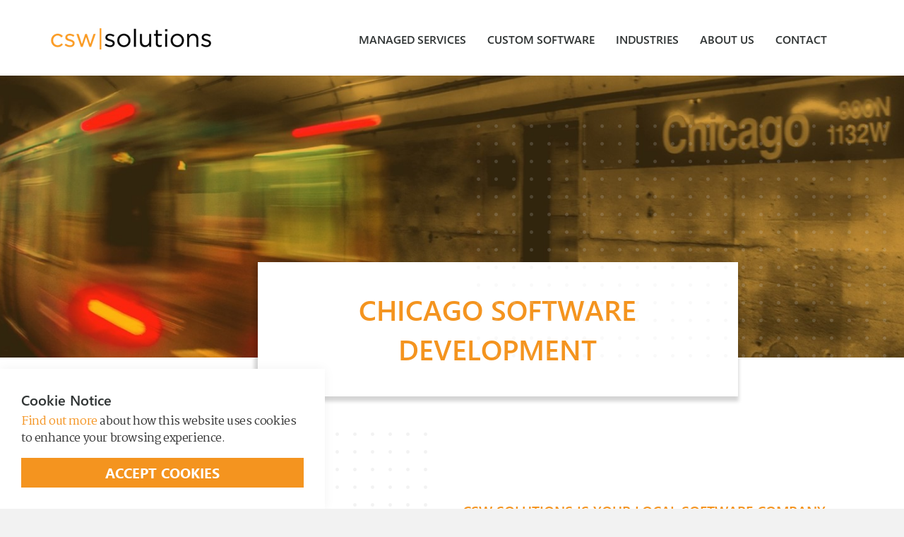

--- FILE ---
content_type: text/html; charset=utf-8
request_url: https://cswsolutions.com/chicago-software-development/
body_size: 11514
content:

<!DOCTYPE html>
<!--[if lt IE 7 ]> <html lang="en" class="no-js ie6"> <![endif]-->
<!--[if IE 7 ]>    <html lang="en" class="no-js ie7"> <![endif]-->
<!--[if IE 8 ]>    <html lang="en" class="no-js ie8"> <![endif]-->
<!--[if IE 9 ]>    <html lang="en" class="no-js ie9"> <![endif]-->
<!--[if (gt IE 9)|!(IE)]><!-->
<html lang="en" class="no-js">
<!--<![endif]-->
<head>
    <meta charset="UTF-8">
    <meta name="viewport" content="width=device-width, initial-scale=1, maximum-scale=1, user-scalable=0">
    
    <link rel="canonical" href="https://cswsolutions.com/chicago-software-development/"/>
    <title> Custom Software Development in Chicago | CSW Solutions</title>
    <meta name="description" content="Improve business processes with our Chicago software development services. Leverage the power of over 16 years of industry expertise with CSW Solutions!">
	<meta property="og:type" content="website">
    <meta property="og:title" content=" Custom Software Development in Chicago | CSW Solutions" />
    <meta property="og:image" content="https://cswsolutions.com/media/1070/chicago-sunset-01.gif" />
    <meta property="og:url" content="https://cswsolutions.com/chicago-software-development/" />
    <meta property="og:description" content="Improve business processes with our Chicago software development services. Leverage the power of over 16 years of industry expertise with CSW Solutions!" />
    <meta property="og:site_name" content="CSW Solutions" />


    <!-- WEB FONT -->
	<!--<link href='//fonts.googleapis.com/css?family=Playfair+Display:400,400italic,700,700italic|Open+Sans:400,300,300italic,400italic,600,600italic,700,700italic&display=swap' rel='stylesheet' type='text/css' async>    -->
	<link rel="preconnect" href="https://fonts.gstatic.com">
<link href="https://fonts.googleapis.com/css2?family=Martel:wght@200;300;400;600;700&display=swap" rel="stylesheet">
    <script src="/cdn-cgi/scripts/7d0fa10a/cloudflare-static/rocket-loader.min.js" data-cf-settings="e09866f4f0c39bf93e6ef598-|49"></script><link href="//maxcdn.bootstrapcdn.com/font-awesome/4.3.0/css/font-awesome.min.css" rel="stylesheet" media="none" onload="this.media='all';" async>
    <script src="/cdn-cgi/scripts/7d0fa10a/cloudflare-static/rocket-loader.min.js" data-cf-settings="e09866f4f0c39bf93e6ef598-|49"></script><link href="//code.ionicframework.com/ionicons/2.0.1/css/ionicons.min.css" rel="stylesheet" media="none" onload="this.media='all';">

    <!-- STYLESHEETS -->
    <link rel="stylesheet" href="//maxcdn.bootstrapcdn.com/bootstrap/3.3.7/css/bootstrap.min.css" integrity="sha384-BVYiiSIFeK1dGmJRAkycuHAHRg32OmUcww7on3RYdg4Va+PmSTsz/K68vbdEjh4u" crossorigin="anonymous" async>
    
    <!-- COMPILED STYLESHEETS -->
    <link rel="stylesheet" href="/css/usn-global.min.css" />
    <link rel="stylesheet" href="/css/clouds-csw.css" />
    <!--<link rel="stylesheet" href="~/css/csw-2021.css"/>-->
    <link rel="stylesheet" href="/css/csw-2021.css?639043522943895851"/>
    <!-- <link rel="stylesheet" href="~/css/new.css" /> -->
    <!-- INTERNAL STYLES -->
        <style>
        header #logo {
	        width: 230px; 
            height: 40px;
	    }

        header #logo a {
            width: 230px;
            height: 30px;//40px;
            background-image: url('/media/1105/csw-logo-master-color.png?width=230&amp;height=40');
            background-repeat:no-repeat; background-position:center;
        }

        @media only screen and (-webkit-min-device-pixel-ratio : 1.5), only screen and (min-device-pixel-ratio : 1.5), only screen and (-webkit-min-device-pixel-ratio : 2), only screen and (min-device-pixel-ratio : 2) {
            header #logo a {
                background-image: url('/media/1105/csw-logo-master-color.png');
                background-size: 230px 40px;
            }
        }
    </style>


    <!--[if IE]>
    <link rel="stylesheet" href="~/css/ie.css">
    <![endif]-->

    <!-- SCRIPTS -->
    <script src="//code.jquery.com/jquery-2.2.2.min.js" integrity="sha256-36cp2Co+/62rEAAYHLmRCPIych47CvdM+uTBJwSzWjI=" crossorigin="anonymous" type="e09866f4f0c39bf93e6ef598-text/javascript"></script>
    <script src="//cdnjs.cloudflare.com/ajax/libs/modernizr/2.8.3/modernizr.min.js" type="e09866f4f0c39bf93e6ef598-text/javascript"></script>
    <script src="//maxcdn.bootstrapcdn.com/bootstrap/3.3.7/js/bootstrap.min.js" integrity="sha384-Tc5IQib027qvyjSMfHjOMaLkfuWVxZxUPnCJA7l2mCWNIpG9mGCD8wGNIcPD7Txa" crossorigin="anonymous" type="e09866f4f0c39bf93e6ef598-text/javascript"></script>
    <script src="//cdnjs.cloudflare.com/ajax/libs/jquery-validate/1.15.0/jquery.validate.min.js" defer type="e09866f4f0c39bf93e6ef598-text/javascript"></script>
    <script src="//cdnjs.cloudflare.com/ajax/libs/jquery-validation-unobtrusive/3.2.6/jquery.validate.unobtrusive.min.js" defer type="e09866f4f0c39bf93e6ef598-text/javascript"></script>

    <script src="/scripts/plugins.min.js " defer type="e09866f4f0c39bf93e6ef598-text/javascript"></script>
    <script src="/scripts/application.min.js" defer type="e09866f4f0c39bf93e6ef598-text/javascript"></script>
    <script src="/scripts/jquery.unobtrusive-ajax.min.js" defer type="e09866f4f0c39bf93e6ef598-text/javascript"></script>
    <script src="/scripts/custom-csw.js" defer type="e09866f4f0c39bf93e6ef598-text/javascript"></script>

    <!-- ICONS -->
    

    
    
    
<script type="e09866f4f0c39bf93e6ef598-text/javascript">var exdays = 365;</script>


    
        <script src="https://www.google.com/recaptcha/api.js" defer type="e09866f4f0c39bf93e6ef598-text/javascript"></script>
<!-- Google Tag Manager -->
<script type="e09866f4f0c39bf93e6ef598-text/javascript">(function(w,d,s,l,i){w[l]=w[l]||[];w[l].push({'gtm.start':
new Date().getTime(),event:'gtm.js'});var f=d.getElementsByTagName(s)[0],
j=d.createElement(s),dl=l!='dataLayer'?'&l='+l:'';j.async=true;j.src=
'https://www.googletagmanager.com/gtm.js?id='+i+dl;f.parentNode.insertBefore(j,f);
})(window,document,'script','dataLayer','GTM-PRGP675');</script>
<!-- End Google Tag Manager -->

    <!-- Hotjar Tracking Code for www.cswsolutions.com -->
    <script async type="e09866f4f0c39bf93e6ef598-text/javascript">
        (function(h,o,t,j,a,r){
            h.hj=h.hj||function(){(h.hj.q=h.hj.q||[]).push(arguments)};
            h._hjSettings={hjid:1742925,hjsv:6};
            a=o.getElementsByTagName('head')[0];
            r=o.createElement('script');r.async=1;
            r.src=t+h._hjSettings.hjid+j+h._hjSettings.hjsv;
            a.appendChild(r);
        })(window,document,'https://static.hotjar.com/c/hotjar-','.js?sv=');
    </script>
    
<script type="e09866f4f0c39bf93e6ef598-text/javascript">
    (function(c,l,a,r,i,t,y){
        c[a]=c[a]||function(){(c[a].q=c[a].q||[]).push(arguments)};
        t=l.createElement(r);t.async=1;t.src="https://www.clarity.ms/tag/"+i;
        y=l.getElementsByTagName(r)[0];y.parentNode.insertBefore(t,y);
    })(window, document, "clarity", "script", "3x1e6l2ag1");
</script>

</head>
<body 


     class="advanced-page   hero-header"
>
    <!-- Google Tag Manager (noscript) -->
<noscript><iframe src="https://www.googletagmanager.com/ns.html?id=GTM-PRGP675"
height="0" width="0" style="display:none;visibility:hidden"></iframe></noscript>
<!-- End Google Tag Manager (noscript) -->
    <a class="skip-to-content sr-only" href="#content">Skip to the content</a>
    <!-- SITE -->
    <div id="site">
        <!-- HEADER -->
        <header>
            <div class="container">
				<!-- ROW -->
                <div class="row">
                    <!-- LOGO -->
                        <div id="logo" ><a href="/">CSW Solutions</a></div>


                    <!--// LOGO -->
                    <!-- EXPAND -->
                    <a class="expand"><span>Menu</span></a>
                    <!--// EXPAND -->
                    <!-- NAVIGATION -->
                    <div class="navigation">

                        <!-- REVEAL -->
                        <div class="reveal">
	
                            

                            
        <nav class="main">
            <ul>
                        <li  class="has-child ">
                            <span >
                                <a href="/azure-cloud/"  >
                                    Managed Services
                                </a>
                                    <i class="ion-chevron-down"></i>
                            </span>
    <ul>
            <li >
                <span >
                    <a href="/azure-cloud/azure-migration-services/">
Azure Migration Services                    </a>
                </span>
            </li>
            <li >
                <span >
                    <a href="/azure-cloud/azure-managed-services/">
Azure Managed Services                    </a>
                </span>
            </li>
            <li >
                <span >
                    <a href="/azure-cloud/azure-consulting-services/">
Azure Consulting Services                    </a>
                </span>
            </li>
            <li >
                <span >
                    <a href="/azure-cloud/it-managed-services/">
IT Managed Services                    </a>
                </span>
            </li>
    </ul>
                        </li>
                        <li  class="has-child multi-col">
                            <span >
                                <a href="/our-services/"  >
                                    Custom Software
                                </a>
                                    <i class="ion-chevron-down"></i>
                            </span>
    <ul>
            <li >
                <span >
                    <a href="/our-services/net-development-services/">
.NET Development Services                    </a>
                </span>
            </li>
            <li >
                <span >
                    <a href="/our-services/web-development/">
Web Development                    </a>
                </span>
            </li>
            <li >
                <span >
                    <a href="/our-services/enterprise-software-development/">
Enterprise Software Development                    </a>
                </span>
            </li>
            <li >
                <span >
                    <a href="/our-services/code-audit/">
Code Audit                    </a>
                </span>
            </li>
            <li >
                <span >
                    <a href="/our-services/ecommerce-development/">
eCommerce Development                    </a>
                </span>
            </li>
            <li >
                <span >
                    <a href="/our-services/front-end-development/">
Front-End Development                    </a>
                </span>
            </li>
            <li >
                <span >
                    <a href="/our-services/back-end-development/">
Back-End Development                    </a>
                </span>
            </li>
            <li >
                <span >
                    <a href="/our-services/database-development/">
Database Development                    </a>
                </span>
            </li>
            <li >
                <span >
                    <a href="/our-services/custom-application-development/">
Custom Application Development                    </a>
                </span>
            </li>
    </ul>
                        </li>
                        <li  class="has-child ">
                            <span >
                                <a href="/industries/"  >
                                    Industries
                                </a>
                                    <i class="ion-chevron-down"></i>
                            </span>
    <ul>
            <li >
                <span >
                    <a href="/industries/healthcare/">
Healthcare                    </a>
                </span>
            </li>
            <li >
                <span >
                    <a href="/industries/manufacturing/">
Manufacturing                    </a>
                </span>
            </li>
            <li >
                <span >
                    <a href="/industries/retail/">
Retail                    </a>
                </span>
            </li>
            <li >
                <span >
                    <a href="/industries/finance/">
Finance                    </a>
                </span>
            </li>
    </ul>
                        </li>
                        <li  class="has-child ">
                            <span >
                                <a href="/about-us/"  >
                                    About Us
                                </a>
                                    <i class="ion-chevron-down"></i>
                            </span>
    <ul>
            <li >
                <span >
                    <a href="/about-us/our-methodology/">
Our Methodology                    </a>
                </span>
            </li>
            <li >
                <span >
                    <a href="/about-us/executive-team/">
Executive Team                    </a>
                </span>
            </li>
    </ul>
                        </li>
                        <li >
                            <span >
                                <a href="/contact-us/#pos_2810"  >
                                    Contact
                                </a>
                            </span>
                        </li>
            </ul>
        </nav>




                            	<div class="site-search">
        <form role="search" action="/search-results/" method="get" name="searchForm">
            <fieldset>
                <div class="form-group">
                    <label class="control-label hidden" for="search_field">Search the site</label>
                    <input type="text" class="form-control" id="search_field" name="search_field" placeholder="Search the site">
                </div>
                <button type="submit" class="btn c1-bg c5-text"><i class="ion-ios-search-strong"></i></button>
            </fieldset>
            <a href="javascript:void(0);" class="btn c5-bg c3-text expand-search"><em>Expand Search</em><i class="ion-ios-search-strong"></i></a>
        </form>
	</div>



                            	




                        </div>
                        <!--// REVEAL -->
                    </div>
                    <!--// NAVIGATION -->
                </div>
				<!--// ROW -->
            </div>
        </header>
        <!--// HEADER -->
        
        <div id="content">

            



            





        <section class="content apc banner no-padding " id="pos_3531">
            <div class="slides" data-slick='{"dots": false ,"arrows": false }'>
                    <div class="item  short  c5-bg">
	                    
						<!-- IMAGE -->
						<div class="image lazyload" style="background-image:url('/media/1561/hero-blog.jpg?anchor=center&mode=crop&width=150&height=45&rnd=132592555010000000')" data-bg="/media/1561/hero-blog.jpg?anchor=center&amp;mode=crop&amp;width=1500&amp;height=450&amp;rnd=132592555010000000">
							
						</div>
						<!--// IMAGE -->


                            <div class="info">
                                <div class="container">
                                    <!-- ROW -->
                                    <div class="row">

                                        
                                    <div class="title-container">

                                                <div class="hero-title">
                                                    <h1 class="heading main c3-text " data-os-animation="fadeInUp" data-os-animation-delay="0.1s">Chicago Software Development</h1>                                                                                                                                                        </div>
                                           
                                        </div>
                                    </div>
                                    <!--// ROW -->
                                </div>
                            </div>
                                            </div>
            </div>
        </section>




            <section class="content apc standard-components about-us-text-top c5-bg"  style="background-image:url('/media/1552/left-dots.png');background-repeat:no-repeat;background-size:auto;background-position:left center;" id="pos_3532">
            

            <div class="container"><div class="row"><div class="wide-col col-xs-12">
    <div class="spc promo-pods  about-us-text-top" data-os-animation="fadeIn" data-os-animation-delay="0s" >
                       
        




            <div class="row text-left ">
                    <div class="item  items-2 col-xs-12 " data-os-animation="fadeIn" data-os-animation-delay="0.1s">




                            <div class="text base-text"><div class="about-us-left-img text-center"><img style="width: 0px; height: 0px;" src="/media/1562/about-us-left-img.png" alt="" data-udi="umb://media/dd12cf8d231f450381b4d234f9921f6c" /><img style="width: 0px; height: 0px;" src="/media/1585/circular-services6.png?width=0&amp;height=0" alt="" data-udi="umb://media/04b086e5f2b6428e8a9b16b769a57176" /><img style="width: 0px; height:0px;" src="/media/1173/made-in-chicago.png?width=0&amp;height=0" alt="Made in Chicago badge representing CSW Solutions, a Chicago software development company" data-udi="umb://media/e8363e61f71a454dba2e0967a097e328" /><img style="width: 272px; height:187px;" src="/media/1047/chicago-flag-skyline-07272017.jpg?width=272&amp;height=187" alt="Chicago flag with skyline, representing CSW Solutions, a Chicago software development firm" data-udi="umb://media/bfb0596863344778819097469704f751" /></div></div>
                                            </div>
                    <div class="item  items-2 col-xs-12 " data-os-animation="fadeIn" data-os-animation-delay="0.1s">




                            <div class="text base-text"><h5 class="p1" style="color: #f4941f;">CSW Solutions is your local software company</h5>
<h2 class="vc_custom_heading wpb_animate_when_almost_visible wpb_flipInX flipInX wpb_start_animation animated"><span class="line">Chicago Software Development<br />Services</span></h2>
<p class="p1">CSW Solutions was born and bred in Chicago and like our brethren, we keep everything in-house and on the ground. We've been based out of downtown Chicago for over 17 years and with even more collective expertise under our Midwestern belt, we can accomplish more than the average team! The CSW experience is personable, multilingual, and the only trustworthy kind of Chicago custom software development and cloud solutions you will want to tell your friends about!</p></div>
                                            </div>
            </div>

        




    </div>
        </div></div></div>


            </section>



            <section class="content apc standard-components code-block q-section-slider c5-bg"  id="pos_3536">
                

            <div class="container"><div class="row"><div class="wide-col col-xs-12">
    <!-- PAGE COMPONENT CODE -->
    <div class="spc codeblock  " data-os-animation="fadeIn" data-os-animation-delay="0s" >

        




        <div class="swiper-container">
    <div class="swiper-wrapper">
      
<div class="swiper-slide">
         <div class="q-container">
          <div class="q-cient-logo">
            <img src="/media/1729/q-nextpointe2.png" alt="">
          </div>
          <div class="q-client-text">
            “I was impressed by the depth of knowledge across the entire team. That, coupled with their project management and communication skills, made them a very valuable partner.”
          </div>
          <div class="q-client-footer">
              <div class="q-client-name">NextPointe</div>
              <div class="q-client-role">Luis Perez, VP of Engineering</div>
          </div>
        </div>
      </div> 

  </div> 
 </div>

<script type="application/ld+json">
{
"@context": "https://schema.org",
"@type": "LocalBusiness",
"name": "CSW Solutions",
"address": {
"@type": "PostalAddress",
"streetAddress": "141 W Jackson Blvd Suite 300A",
"addressLocality": "Chicago",
"addressRegion": "IL",
"postalCode": "60604"
},
"email": "info@cswsolutions.com",
"telePhone": "+1 312-263-7704",
"url": "cswsolutions.com",
"paymentAccepted": [ "invoice" ],
"openingHours": "Mo,Tu,We,Th,Fr 09:00-17:00",
"openingHoursSpecification": [ {
"@type": "OpeningHoursSpecification",
"dayOfWeek": [
"Monday",
"Tuesday",
"Wednesday",
"Thursday",
"Friday"
],
"opens": "09:00",
"closes": "17:00"
} ],
"geo": {
"@type": "GeoCoordinates",
"latitude": "41.878030",
"longitude": "-87.632230"
},
"priceRange":"$$$"

}
</script>

        




    </div>
    <!--// PAGE COMPONENT CODE -->
        </div></div></div>

            </section>



            <section class="content apc standard-components about-us-text-02 c5-bg"  id="pos_3538">
            

            <div class="container"><div class="row"><div class="wide-col col-xs-12">
    <div class="spc promo-pods  about-us-text-02" data-os-animation="fadeIn" data-os-animation-delay="0s" >
                       
        




            <div class="row text-left ">
                    <div class="item  items-2 col-xs-12 " data-os-animation="fadeIn" data-os-animation-delay="0.1s">




                            <div class="text base-text"><h5 class="p1" style="color: #f4941f;">CSW Solutions is your Chicago software company</h5>
<h2 class="vc_custom_heading wpb_animate_when_almost_visible wpb_flipInX flipInX wpb_start_animation animated"><span class="line">Why CSW Solutions?<br /></span></h2>
<ul>
<li class="p1">Over 20 years in custom software development in Chicago</li>
<li class="p1">Microsoft Gold Partner in Application Development and Cloud Solutions</li>
<li style="box-sizing: border-box; margin: 0px; padding: 0px; border: 1px solid transparent;">
<div style="box-sizing: border-box; margin: 0px; padding: 0px;">We utilize cutting-edge technologies to develop and integrate production solutions that increase uptime.</div>
</li>
<li style="box-sizing: border-box; margin: 0px; padding: 0px; border: 1px solid transparent;">
<div style="box-sizing: border-box; margin: 0px; padding: 0px;">Our in-house team is local, well-versed in industry processes, regulations and compliance, as well as the implementation of technologies such as AI/ML, Big Data, and Cloud.</div>
</li>
</ul>
<div class="cloud-section-footer">
<div class="">
<div class="butons cta2"><a href="#pos_2648" class="button principal" onclick="if (!window.__cfRLUnblockHandlers) return false; $('html,body').animate({ scrollTop: $('#pos_2648').offset( ).top - 100 },'slow');return false;" data-cf-modified-e09866f4f0c39bf93e6ef598-="">ACHIEVE MORE</a></div>
</div>
</div></div>
                                            </div>
                    <div class="item  items-2 col-xs-12 " data-os-animation="fadeIn" data-os-animation-delay="0.1s">




                            <div class="text base-text"><ul class="v-list">
<li><img style="width: 68px;" src="/media/1710/icon-24-7.svg" alt="" />
<div class="container-v-list">
<div class="v-list-title">24/7 Professional<br />Support</div>
</div>
</li>
<li><img style="width: 68px;" src="/media/1619/icon-db.svg" alt="" />
<div class="container-v-list">
<div class="v-list-title">Azure Certified<br />Professionals</div>
</div>
</li>
<li><img style="width: 68px;" src="/media/1657/planning-services.svg" alt="" />
<div class="container-v-list">
<div class="v-list-title">Discovery<br />Recover Planning</div>
</div>
</li>
<li><img style="width: 68px;" src="/media/1620/icon-software-dev.svg" alt="" />
<div class="container-v-list">
<div class="v-list-title">Design and Implementation</div>
<div class="v-list-title">of Hybrid Cloud Environments</div>
</div>
</li>
</ul></div>
                                            </div>
            </div>

        




    </div>
        </div></div></div>


            </section>



            <section class="content apc standard-components section-about-csw c5-bg"  id="pos_3533">
            

            <div class="container"><div class="row"><div class="wide-col col-xs-12">
    <div class="spc promo-pods  section-about-csw" data-os-animation="fadeIn" data-os-animation-delay="0s" >
                       
        




            <div class="row text-center ">
                    <div class="item  items-1 col-xs-12 " data-os-animation="fadeIn" data-os-animation-delay="0.1s">




                            <div class="text base-text"><h3><span>Backend development: ‘Behind-the-scenes’ functionality of web applications</span></h3>
<p class="p1">We specialize in developing backend systems using microservices-based architecture. We factor in the aspects of multi-tenancy, scalability, self-service/automation, third-party integration, reporting, and business metrics.</p>
<div class="cloud-section-footer">
<div class="butons cta1"><a href="#pos_2592" class="button secondary" onclick="if (!window.__cfRLUnblockHandlers) return false; $('html,body').animate({ scrollTop: $('#pos_2592').offset( ).top - 100 },'slow');return false;" data-cf-modified-e09866f4f0c39bf93e6ef598-="">GET IN TOUCH</a></div>
</div></div>
                                            </div>
            </div>

        




    </div>
        </div></div></div>


            </section>



            <section class="content apc standard-components services-box internal-boxes dotnet-services c5-bg"  id="pos_3535">
            

            <div class="container"><div class="row"><div class="wide-col col-xs-12">
    <div class="spc promo-pods  services-box internal-boxes dotnet-services" data-os-animation="fadeIn" data-os-animation-delay="0s" >
                       
        

        <!-- ROW - OVERVIEW -->
        <div class="row overview text-center " data-os-animation="fadeIn" data-os-animation-delay="0s">
            <div class="info col-md-8 col-xs-12">

                
<h2 class="heading main c3-text">SOFTWARE DEVELOPMENT LIFECYCLE</h2>
                            </div>
        </div>
        <!--// ROW - OVERVIEW -->



            <div class="row text-left ">
                    <div class="item  items-4 col-xs-12 " data-os-animation="fadeIn" data-os-animation-delay="0.1s">

                            <div class="image ">
                                <img class=" lazyload" src="/media/1657/planning-services.svg?mode=pad&amp;width=120&amp;height=63&amp;rnd=132630630690000000" data-src="/media/1657/planning-services.svg?mode=pad&amp;rnd=132630630690000000" alt="Planning">
                            </div>



                            <div class="text base-text"><p class="p1">Planning</p>
<p>With our robust <a href="/our-services/net-development-services/">ASP.NET web development services</a>, build a secure solution to modernize and improve business processes for operational efficiency.</p></div>
                                            </div>
                    <div class="item  items-4 col-xs-12 " data-os-animation="fadeIn" data-os-animation-delay="0.1s">

                            <div class="image ">
                                <img class=" lazyload" src="/media/1656/designing-services.svg?mode=pad&amp;width=120&amp;height=63&amp;rnd=132630630680000000" data-src="/media/1656/designing-services.svg?mode=pad&amp;rnd=132630630680000000" alt="Designing">
                            </div>



                            <div class="text base-text"><p class="p1">Designing</p>
<p>We offer a strong, pattern-based way for building dynamic apps and solutions that allow a clean separation of agility with composition and utility.</p></div>
                                            </div>
                    <div class="item  items-4 col-xs-12 " data-os-animation="fadeIn" data-os-animation-delay="0.1s">

                            <div class="image ">
                                <img class=" lazyload" src="/media/1654/building-services.svg?mode=pad&amp;width=120&amp;height=63&amp;rnd=132630630420000000" data-src="/media/1654/building-services.svg?mode=pad&amp;rnd=132630630420000000" alt="Building">
                            </div>



                            <div class="text base-text"><p class="p1">Building</p>
<p>We are certified, trusted experts in developing Chicago software projects across platforms through top-quality results with your own dedicated team.</p></div>
                                            </div>
                    <div class="item  items-4 col-xs-12 " data-os-animation="fadeIn" data-os-animation-delay="0.1s">

                            <div class="image ">
                                <img class=" lazyload" src="/media/1658/testing-services.svg?mode=pad&amp;width=120&amp;height=63&amp;rnd=132630630700000000" data-src="/media/1658/testing-services.svg?mode=pad&amp;rnd=132630630700000000" alt="Testing">
                            </div>



                            <div class="text base-text"><p class="p1">Testing</p>
<p>Our goal is transparency and trust in an environment built on reliability and quality you can believe in, time and time again.</p></div>
                                            </div>
                    <div class="item  items-4 col-xs-12 " data-os-animation="fadeIn" data-os-animation-delay="0.1s">

                            <div class="image ">
                                <img class=" lazyload" src="/media/1655/deployment-services.svg?mode=pad&amp;width=120&amp;height=63&amp;rnd=132630630670000000" data-src="/media/1655/deployment-services.svg?mode=pad&amp;rnd=132630630670000000" alt="Deployment">
                            </div>



                            <div class="text base-text"><p class="p1">Deployment</p>
<p>The CSW Solutions team takes this responsibility seriously, considering implementation of solutions beyond the obvious and striving to deliver truly great results.</p></div>
                                            </div>
                    <div class="item  items-4 col-xs-12 " data-os-animation="fadeIn" data-os-animation-delay="0.1s">

                            <div class="image ">
                                <img class=" lazyload" src="/media/1659/maitenance-services.svg?mode=pad&amp;width=120&amp;height=63&amp;rnd=133057831640000000" data-src="/media/1659/maitenance-services.svg?mode=pad&amp;rnd=133057831640000000" alt="Maintenance">
                            </div>



                            <div class="text base-text"><p class="p1">Maintenance</p>
<p>Benefit from working with an in-house team you can know and trust to support every aspect of their work, even as challenges or innovation demands.</p></div>
                                            </div>
            </div>

        




    </div>
        </div></div></div>


            </section>



            <section class="content apc standard-components section-about-csw c5-bg"  id="pos_3539">
            

            <div class="container"><div class="row"><div class="wide-col col-xs-12">
    <div class="spc promo-pods  section-about-csw" data-os-animation="fadeIn" data-os-animation-delay="0s" >
                       
        




            <div class="row text-center ">
                    <div class="item  items-1 col-xs-12 " data-os-animation="fadeIn" data-os-animation-delay="0.1s">




                            <div class="text base-text"><h2><span>Who do we work with?<br /><br /></span></h2>
<h3 class="p1">Hospitals, museums, manufacturing, and related Chicago companies</h3>
<div style="box-sizing: border-box; margin: 0px; padding: 0px; text-align: start;"><span style="box-sizing: border-box; color: #3b3c3d;">To benefit from our Chicago software development services, we focus on:<br /><br /></span></div>
<ul>
<li style="box-sizing: border-box; text-align: start;"><span style="box-sizing: border-box; color: #3b3c3d;">Our <a rel="noopener" data-udi="umb://document/f8ac819365074209b6b0a0ef6c5f6784" href="/about-us/our-methodology/" target="_blank" title="Our Methodology">Methodology</a> that will provide a complete business and technology analysis that includes daily operations for a holistic plan with optimal solutions and advancement features</span></li>
<li style="box-sizing: border-box; text-align: start;"><span style="box-sizing: border-box; color: #3b3c3d;">Using the latest technology to provide flexible architecture and integrations with the IT ecosystem</span></li>
<li style="box-sizing: border-box; text-align: start;"><span style="box-sizing: border-box; color: #3b3c3d;">Secure and reliable in-house development with a focus on best practices <br /></span></li>
<li style="box-sizing: border-box; text-align: start;"><span style="box-sizing: border-box; color: #3b3c3d;">Complete user training and coordinated documentation <br /></span></li>
<li style="box-sizing: border-box; text-align: start;"><span style="box-sizing: border-box; color: #3b3c3d;">Cloud integration and software solutions deployment, support, and on-going maintenance services<br /><br /></span></li>
</ul>
<h3 class="p1">Chicago Area Companies</h3>
<div style="box-sizing: border-box; margin: 0px; padding: 0px; text-align: start;"><span style="box-sizing: border-box; color: #3b3c3d;">In order to provide the best return on investment for your startup, Chicago business, or product company, our team will focus on:<br /><br /></span></div>
<ul>
<li style="box-sizing: border-box; text-align: start;">Market niche analysis and software ideation for production</li>
<li style="box-sizing: border-box; text-align: start;"><span style="box-sizing: border-box; color: #3b3c3d;">Scalable software architecture and API integrations</span></li>
<li style="box-sizing: border-box; text-align: start;">Professional and functional UX/UI design</li>
<li style="box-sizing: border-box; text-align: start;"><span style="box-sizing: border-box; color: #3b3c3d;">Continuous Chicago software support and on-going maintenance</span><span style="box-sizing: border-box; color: #3b3c3d;"><br /></span></li>
</ul>
<div class="cloud-section-footer">
<div class="butons cta1"><a href="#pos_2566" class="button secondary" onclick="if (!window.__cfRLUnblockHandlers) return false; $('html,body').animate({ scrollTop: $('#pos_2566').offset( ).top - 100 },'slow');return false;" data-cf-modified-e09866f4f0c39bf93e6ef598-="">GET IN TOUCH</a></div>
</div></div>
                                            </div>
            </div>

        




    </div>
        </div></div></div>


            </section>



            <section class="content apc standard-components about-us-text-02 c5-bg"  id="pos_3534">
            

            <div class="container"><div class="row"><div class="wide-col col-xs-12">
    <div class="spc promo-pods  about-us-text-02" data-os-animation="fadeIn" data-os-animation-delay="0s" >
                       
        




            <div class="row text-left ">
                    <div class="item  items-2 col-xs-12 " data-os-animation="fadeIn" data-os-animation-delay="0.1s">




                            <div class="text base-text"><h5 class="p1" style="color: #f4941f;">CSW Solutions is your local software company</h5>
<h2 class="vc_custom_heading wpb_animate_when_almost_visible wpb_flipInX flipInX wpb_start_animation animated"><span class="line">Custom Software Development in Chicago that Pays for Itself </span></h2>
<p class="p1">Build or modernize custom software in Chicago that advances efficiency and drives profitability. Fortify your capabilities by streamlining processes to make the most of growth opportunities with updated systems that do what you need and when you need them to perform.</p>
<div class="cloud-section-footer">
<div class="">
<div class="butons cta2"><a href="#pos_2592" class="button principal" onclick="if (!window.__cfRLUnblockHandlers) return false; $('html,body').animate({ scrollTop: $('#pos_2592').offset( ).top - 100 },'slow');return false;" data-cf-modified-e09866f4f0c39bf93e6ef598-="">CUSTOMIZE MORE</a></div>
</div>
</div></div>
                                            </div>
                    <div class="item  items-2 col-xs-12 " data-os-animation="fadeIn" data-os-animation-delay="0.1s">




                            <div class="text base-text"><ul class="v-list">
<li><img style="width: 68px;" src="/media/1618/icon-custom-software.svg" alt="" />
<div class="container-v-list">
<div class="v-list-title">Custom Chicago Software <br />Development</div>
</div>
</li>
<li><img style="width: 68px;" src="/media/1652/moblity.svg" alt="" />
<div class="container-v-list">
<div class="v-list-title">Chicago Mobile App<br />Services</div>
</div>
</li>
<li><img style="width: 68px;" src="/media/1653/data-transformation-2.svg" alt="" />
<div class="container-v-list">
<div class="v-list-title">Digital Transformation<br />Services</div>
</div>
</li>
<li><img style="width: 68px;" src="/media/1651/digital-transformation-services.svg" alt="" />
<div class="container-v-list">
<div class="v-list-title">Data Transformation<br />Partner</div>
</div>
</li>
</ul></div>
                                            </div>
            </div>

        




    </div>
        </div></div></div>


            </section>



            <section class="content apc standard-components  c5-bg"  id="pos_3537">
                

            <div class="container"><div class="row"><div class="">
    <!-- PAGE COMPONENT FORMS -->
    <div class="spc forms  " data-os-animation="fadeIn" data-os-animation-delay="0s" >

                <div class="contact form ajax-wrap">
                    <div class="c5-bg base-text">
                    <!--<div class="inner c5-bg base-text has-borders c6-borders">-->
                        
<form action="/umbraco/Surface/USNContactFormSurface/HandleContactSubmit" data-ajax="true" data-ajax-loading="#ContactAjaxLoading3537" data-ajax-method="POST" data-ajax-mode="replace" data-ajax-update="#ContactFormContainer3537" id="form0" method="post"><input data-val="true" data-val-number="The field CurrentNodeID must be a number." data-val-required="The CurrentNodeID field is required." id="CurrentNodeID" name="CurrentNodeID" type="hidden" value="3537" /><input data-val="true" data-val-number="The field Int32 must be a number." data-val-required="The Int32 field is required." id="GlobalSettingsID" name="GlobalSettingsID" type="hidden" value="1418" /><input name="__RequestVerificationToken" type="hidden" value="ye8s7efahSh9Zd0kyWQgwbqM5JE3Yck5W_FMNya3tu7vvrxM2o3lqHikNVkL12ZbmH0AKPax0n-ygiaaItN_qXW8l2pdHY4cR6s-1XWUOOk1" />        <div class="info short-margin-bottom">

        
<h3 class="heading main c3-text">Let us help!</h3>
        </div>
        <div id="ContactFormContainer3537">
            <div class="alert alert-danger alert-dismissible fade in" id="ContactError3537" style="display:none">
            </div>
            <fieldset>
                <!-- ROW -->
                <div class="row">
                    <div class="form-group col-md-6 col-xs-12">
                        <label for="FirstName" class="control-label">
                            First name <em class="req">*</em>
                        </label>
                        <input class="form-control" data-val="true" data-val-required="The FirstName field is required." id="FirstName" name="FirstName" placeholder="First name" type="text" value="" />
                        <span class="field-validation-valid" data-valmsg-for="FirstName" data-valmsg-replace="false">The &#39;First name&#39; field is required</span>
                    </div>
                    <div class="form-group col-md-6 col-xs-12">
                        <label for="LastName" class="control-label">
                            Last name <em class="req">*</em>
                        </label>
                        <input class="form-control" data-val="true" data-val-required="The LastName field is required." id="LastName" name="LastName" placeholder="Last name" type="text" value="" />
                        <span class="field-validation-valid" data-valmsg-for="LastName" data-valmsg-replace="false">The &#39;Last name&#39; field is required</span>
                    </div>
                </div>
                <!--// ROW -->
                <!-- ROW -->
                <div class="row">
                    <div class="form-group col-md-6 col-xs-12">
                        <label for="Email" class="control-label">
                            Email address <em class="req">*</em>
                        </label>
                        <input autocapitalize="off" class="form-control" data-val="true" data-val-regex="The field Email must match the regular expression &#39;\w+([-+.&#39;]\w+)*@\w+([-.]\w+)*\.\w+([-.]\w+)*&#39;." data-val-regex-pattern="\w+([-+.&#39;]\w+)*@\w+([-.]\w+)*\.\w+([-.]\w+)*" data-val-required="The Email field is required." id="Email" name="Email" placeholder="Email address" type="text" value="" />
                        <span class="field-validation-valid" data-valmsg-for="Email" data-valmsg-replace="false">Please enter a valid Email address</span>
                    </div>
                    <div class="form-group col-md-6 col-xs-12">
                        <label for="Telephone" class="control-label">
                            Telephone
                        </label>
                        <input class="form-control" id="Telephone" name="Telephone" placeholder="Telephone" type="tel" value="" />
                    </div>
                </div>

                <div class="form-group">
                    <label for="Message" class="control-label">
                        Message
                    </label>
                    <textarea class="form-control" cols="20" id="Message" name="Message" placeholder="Message" rows="5">
</textarea>
                </div>

                    <div class="checkbox">
                        <label for="NewsletterSignup"><input checked="checked" data-val="true" data-val-required="The NewsletterSignup field is required." id="NewsletterSignup" name="NewsletterSignup" type="checkbox" value="true" /><input name="NewsletterSignup" type="hidden" value="false" /> Yes, I want to receive communications from CSW Solutions</label>
                    </div>

                    <div class="g-recaptcha" data-sitekey="6Lfq5eAUAAAAAAcTK7PpRm_cNGio-efoWS9BGHhW" data-size="normal"></div> 

            </fieldset>
            <fieldset class="buttons">
                <button class="btn c1-bg c5-text" type="submit">
                    <span>Send</span>
                </button>
            </fieldset>
            <div class="ajax-loading" id="ContactAjaxLoading3537" style="display:none">
                <div class="loading">
                    <span class="message">Your message is being sent, please wait.</span>
                </div>
            </div>
        </div>
        <script type="e09866f4f0c39bf93e6ef598-text/javascript">
            $("form").submit(function( event ) {
              $("#Message").val()=  $("#Message").val() + "<br> Contact Form from: " + window.location.href;  
            });
        </script>
</form>
                    </div>
                </div>
        </div>
        <!-- PAGE COMPONENT FORMS -->
        </div></div></div>



            </section>



	




	

 
            


            
        </div>    

        <!-- BREADCRUMB -->
        

        <!--// BREADCRUMB -->

        <!-- FOOTER -->
        <footer>
            <div class="container">
                
                <div class="footer-menu">
    <div class="row">
        <div class="col-xs-12 col-md-6 col-lg-4">
           <div class="footer-col-menu-container">
                <div class="col-menu-title">Company</div>
                <ul>
                <li><a href="/about-us/">About Us</a></li> 
                <li><a href="/blog/">Blog</a></li> 
                <li><a href="/contact-us/">Contact Us</a></li> 
                <li><a href="/about-us/executive-team/">Executive Team</a></li> 
                <li><a href="/about-us/our-methodology/">Methodology</a></li> 
                </ul>
            </div>
        </div>
        <!--<div class="col-xs-12 col-md-6 col-lg-3">-->
        <!--    <div class="footer-col-menu-container">-->
        <!--        <div class="col-menu-title">Industries</div>-->
        <!--        <ul>-->
        <!--        <li>Item x</li> -->
        <!--        <li>Item x</li> -->
        <!--        <li>Item x</li> -->
        <!--        <li>Item x</li> -->
        <!--        <li>Item x</li> -->
        <!--        <li>Item x</li> -->
        <!--        </ul>-->
        <!--    </div>-->
        <!--</div>-->
        <div class="col-xs-12 col-md-6 col-lg-4">
            <div class="footer-col-menu-container">
                <div class="col-menu-title">Azure Cloud</div>
                <ul>
                <!--<li><a href="/azure-cloud/">Azure Services</a></li> -->
                <li><a href="/azure-cloud/azure-migration-services/">Azure Migrations</a></li> 
                <li><a href="/azure-cloud/azure-managed-services/">Azure Managed</a></li> 
                </ul>
            </div>
        </div>
        <div class="col-xs-12 col-md-6 col-lg-4">
            <div class="footer-col-menu-container">
                <div class="col-menu-title">services</div>
                <ul>
                <!--<li><a href="/our-services/">Our Services</a></li> -->
                <li><a href="/our-services/net-development-services/">.NET Development</a></li> 
                <li><a href="/our-services/web-development/">Web Development</a></li> 
                <li><a href="/our-services/enterprise-software-development/">Enterprise Software Development</a></li> 
                <li><a href="/our-services/software-code-audit/">Software Code Audit</a></li> 
                <li><a href="/our-services/ecommerce-development/">eCommerce Development</a></li> 
                <li><a href="/chicago-software-development/">Chicago Software Development</a></li> 
                </ul>
            </div>
        </div>

    </div>
</div>
<div class="footer-menu-bottom">
    <div class="row">
        <div class="col-xs-12 col-md-6" style="align-items: center; display: flex; min-height: 80px;">
            <div class="footer-title follow-us">Follow us:</div>
            <div class="follow-us-socialmedia">
                <ul>
                    <li><a href="https://www.linkedin.com/company/csw-solutions" target="_blank"><i class="fab fa-linkedin"></i></a></li>
                    <li><a href="https://twitter.com/cswsolutions" target="_blank"><i class="fab fa-twitter"></i></a></li>
                    <li><a href="https://www.facebook.com/cswsolutions" target="_blank"><i class="fab fa-facebook-f"></i></a></li>
                    <li><a href="https://www.instagram.com/cswsolutions/" target="_blank"><i class="fab fa-instagram"></i></a></li>
                    <!--<li><a href="https://www.youtube.com/user/cswsolutions" target="_blank"><i class="fab fa-youtube"></i></a></li>-->
                </ul>
            </div>
        </div>
        <div class="col-xs-12 col-md-6" style="align-items: center; display: flex;">
            <div class="footer-title stay-in-touch">Stay in touch</div>
            <div class="stay-in-touch-field">  <div class="mailchimp-code"><!-- Begin Mailchimp Signup Form -->
<link href="//cdn-images.mailchimp.com/embedcode/slim-10_7.css" rel="stylesheet" type="text/css">
<div id="mc_embed_signup">
<form action="https://cswsolutions.us4.list-manage.com/subscribe/post?u=d32af6b2b50c3e7b7066f0279&amp;id=2605d50046" method="post" id="mc-embedded-subscribe-form" name="mc-embedded-subscribe-form" class="validate" target="_blank" novalidate>
    <div id="mc_embed_signup_scroll">
	
	<input type="email" value="" name="EMAIL" class="email" id="mce-EMAIL" placeholder="email address" required>
    <!-- real people should not fill this in and expect good things - do not remove this or risk form bot signups-->
    <div style="position: absolute; left: -5000px;" aria-hidden="true"><input type="text" name="b_d32af6b2b50c3e7b7066f0279_2605d50046" tabindex="-1" value=""></div>
    <div class="clear"><input type="submit" value="Subscribe" name="subscribe" id="mc-embedded-subscribe" class="button secondary"></div>
    </div>
</form>
</div>

<!--End mc_embed_signup--></div>
        </div>
    </div>
 </div>
 
     <div class="footer--bottom">
        <div class="row">
            <div class="col-xs-12 col-md-4">
                <div class="footer-logo"> <a href="/">CSW Solutions</a>
                </div>
               <a href="https://www.bbb.org/us/il/chicago/profile/computer-software-developers/csw-solutions-inc-0654-90004463/#sealclick" target="_blank" rel="nofollow"><img src="https://seal-chicago.bbb.org/seals/black-seal-200-42-bbb-90004463.png" style="border: 0; width:200px;" alt="CSW Solutions Inc. BBB Business Review" /></a>
            </div>
            <div class="col-xs-12 col-md-4">
                <div class="footer-partner-logo">
                    <img style="width: 178px; height: 118px;" src="/media/1101/ms-partner-logo.gif?width=178&amp;height=118&amp;mode=max" alt="" data-udi="umb://media/a9dbb07106e34b41b1831b8eda93b41b">
                    <!--<img style="width: 143px; height: 155px;" src="/media/1103/developers_chicago_2019.png?width=143&amp;height=155&amp;mode=max" alt="" data-udi="umb://media/670e333f644441b09d481b8625aca630">-->
                </div>
            </div>
            <div class="col-xs-12 col-md-4">
                <div class="footer-address">
                     	
        <div class="company-details">
CSW Solutions, Inc.	    <p><span class="_2HwZTce1zKwQJyzgqXpmAy" data-markjs="true">111 W. Jackson </span><span class="_2HwZTce1zKwQJyzgqXpmAy" data-markjs="true">Suite 1700, </span><span class="_2HwZTce1zKwQJyzgqXpmAy" data-markjs="true">Chicago, IL 60604.</span></p>        	    Email. <a href="/cdn-cgi/l/email-protection#e28b8c848da2819195918d8e97968b8d8c91cc818d8f"><span class="__cf_email__" data-cfemail="51383f373e11322226223e3d2425383e3f227f323e3c">[email&#160;protected]</span></a>
        <div class="call-us"><strong>Call us:</strong> <a href="tel:3122637704">312 | 263-7704</a> </div> 
	    </div> 

                </div>
            </div>
        </div>
    </div>
    
                
                <!-- ROW -->
                <div class="row">
                    <div class="col-xs-12">
                        <nav class="footer">
                            <ul>
                                <li class="copyright"><div>&copy; 2026</div></li>
                                	
		    <li>
                <a href="/privacy-policy/"  >Privacy Policy</a>                                       
		    </li>
		    <li>
                <a href="/terms-and-conditions/"  >Terms and Conditions</a>                                       
		    </li>
		    <li>
                <a href="/sitemap/"  >Sitemap</a>                                       
		    </li>

                            </ul>
                        </nav>
                    </div>
                </div>
                <!--// ROW -->
            </div>
        </footer>
        <!--// FOOTER -->
        <!-- BACK TO TOP -->
        <span id="top-link-block">
            <a class="btn c1-bg c5-text" href="#top" onclick="if (!window.__cfRLUnblockHandlers) return false; $('html,body').animate({scrollTop:0},'slow');return false;" data-cf-modified-e09866f4f0c39bf93e6ef598-="">
                <i class="ion-chevron-up"></i>
            </a>
        </span>
        <!--// BACK TO TOP -->
    </div>
    <!--// SITE -->
    
    
        <!-- COOKIE NOTICE -->
        <div class="cookie-notice c5-bg closed">
            <div class="inner">

                    <p class="heading c3-text">Cookie Notice</p>

                    <div class="text base-text">
                        <p><a data-udi="umb://document/d94cd0916e7d41dcbc3517741cc2bdae" href="/privacy-policy/" title="Privacy Policy">Find out more</a> about how this website uses cookies to enhance your browsing experience.</p>
                    </div>
                <p class="link"><a class="btn c1-bg c5-text accept-cookies" href="#">Accept Cookies</a></p>
            </div>
        </div>
        <!--// COOKIE NOTICE -->


    

    
    <chat-bot platform_id="c8c0536d-50a9-43db-851d-f4e3630a9fc7" user_id="746531b3-ceba-4fd8-935a-2ef89d5b01ec" chatbot_id="8d936ec4-ef9d-4355-982f-eb4b401b2130"><a href="https://www.chatsimple.ai/?utm_source=widget&utm_medium=referral">chatsimple</a></chat-bot><script data-cfasync="false" src="/cdn-cgi/scripts/5c5dd728/cloudflare-static/email-decode.min.js"></script><script src="https://cdn.chatsimple.ai/chat-bot-loader.js" defer type="e09866f4f0c39bf93e6ef598-text/javascript"></script>
    
<script src="/cdn-cgi/scripts/7d0fa10a/cloudflare-static/rocket-loader.min.js" data-cf-settings="e09866f4f0c39bf93e6ef598-|49" defer></script></body>
</html>

--- FILE ---
content_type: text/html; charset=utf-8
request_url: https://www.google.com/recaptcha/api2/anchor?ar=1&k=6Lfq5eAUAAAAAAcTK7PpRm_cNGio-efoWS9BGHhW&co=aHR0cHM6Ly9jc3dzb2x1dGlvbnMuY29tOjQ0Mw..&hl=en&v=PoyoqOPhxBO7pBk68S4YbpHZ&size=normal&anchor-ms=20000&execute-ms=30000&cb=hmreiuhbrb5y
body_size: 49351
content:
<!DOCTYPE HTML><html dir="ltr" lang="en"><head><meta http-equiv="Content-Type" content="text/html; charset=UTF-8">
<meta http-equiv="X-UA-Compatible" content="IE=edge">
<title>reCAPTCHA</title>
<style type="text/css">
/* cyrillic-ext */
@font-face {
  font-family: 'Roboto';
  font-style: normal;
  font-weight: 400;
  font-stretch: 100%;
  src: url(//fonts.gstatic.com/s/roboto/v48/KFO7CnqEu92Fr1ME7kSn66aGLdTylUAMa3GUBHMdazTgWw.woff2) format('woff2');
  unicode-range: U+0460-052F, U+1C80-1C8A, U+20B4, U+2DE0-2DFF, U+A640-A69F, U+FE2E-FE2F;
}
/* cyrillic */
@font-face {
  font-family: 'Roboto';
  font-style: normal;
  font-weight: 400;
  font-stretch: 100%;
  src: url(//fonts.gstatic.com/s/roboto/v48/KFO7CnqEu92Fr1ME7kSn66aGLdTylUAMa3iUBHMdazTgWw.woff2) format('woff2');
  unicode-range: U+0301, U+0400-045F, U+0490-0491, U+04B0-04B1, U+2116;
}
/* greek-ext */
@font-face {
  font-family: 'Roboto';
  font-style: normal;
  font-weight: 400;
  font-stretch: 100%;
  src: url(//fonts.gstatic.com/s/roboto/v48/KFO7CnqEu92Fr1ME7kSn66aGLdTylUAMa3CUBHMdazTgWw.woff2) format('woff2');
  unicode-range: U+1F00-1FFF;
}
/* greek */
@font-face {
  font-family: 'Roboto';
  font-style: normal;
  font-weight: 400;
  font-stretch: 100%;
  src: url(//fonts.gstatic.com/s/roboto/v48/KFO7CnqEu92Fr1ME7kSn66aGLdTylUAMa3-UBHMdazTgWw.woff2) format('woff2');
  unicode-range: U+0370-0377, U+037A-037F, U+0384-038A, U+038C, U+038E-03A1, U+03A3-03FF;
}
/* math */
@font-face {
  font-family: 'Roboto';
  font-style: normal;
  font-weight: 400;
  font-stretch: 100%;
  src: url(//fonts.gstatic.com/s/roboto/v48/KFO7CnqEu92Fr1ME7kSn66aGLdTylUAMawCUBHMdazTgWw.woff2) format('woff2');
  unicode-range: U+0302-0303, U+0305, U+0307-0308, U+0310, U+0312, U+0315, U+031A, U+0326-0327, U+032C, U+032F-0330, U+0332-0333, U+0338, U+033A, U+0346, U+034D, U+0391-03A1, U+03A3-03A9, U+03B1-03C9, U+03D1, U+03D5-03D6, U+03F0-03F1, U+03F4-03F5, U+2016-2017, U+2034-2038, U+203C, U+2040, U+2043, U+2047, U+2050, U+2057, U+205F, U+2070-2071, U+2074-208E, U+2090-209C, U+20D0-20DC, U+20E1, U+20E5-20EF, U+2100-2112, U+2114-2115, U+2117-2121, U+2123-214F, U+2190, U+2192, U+2194-21AE, U+21B0-21E5, U+21F1-21F2, U+21F4-2211, U+2213-2214, U+2216-22FF, U+2308-230B, U+2310, U+2319, U+231C-2321, U+2336-237A, U+237C, U+2395, U+239B-23B7, U+23D0, U+23DC-23E1, U+2474-2475, U+25AF, U+25B3, U+25B7, U+25BD, U+25C1, U+25CA, U+25CC, U+25FB, U+266D-266F, U+27C0-27FF, U+2900-2AFF, U+2B0E-2B11, U+2B30-2B4C, U+2BFE, U+3030, U+FF5B, U+FF5D, U+1D400-1D7FF, U+1EE00-1EEFF;
}
/* symbols */
@font-face {
  font-family: 'Roboto';
  font-style: normal;
  font-weight: 400;
  font-stretch: 100%;
  src: url(//fonts.gstatic.com/s/roboto/v48/KFO7CnqEu92Fr1ME7kSn66aGLdTylUAMaxKUBHMdazTgWw.woff2) format('woff2');
  unicode-range: U+0001-000C, U+000E-001F, U+007F-009F, U+20DD-20E0, U+20E2-20E4, U+2150-218F, U+2190, U+2192, U+2194-2199, U+21AF, U+21E6-21F0, U+21F3, U+2218-2219, U+2299, U+22C4-22C6, U+2300-243F, U+2440-244A, U+2460-24FF, U+25A0-27BF, U+2800-28FF, U+2921-2922, U+2981, U+29BF, U+29EB, U+2B00-2BFF, U+4DC0-4DFF, U+FFF9-FFFB, U+10140-1018E, U+10190-1019C, U+101A0, U+101D0-101FD, U+102E0-102FB, U+10E60-10E7E, U+1D2C0-1D2D3, U+1D2E0-1D37F, U+1F000-1F0FF, U+1F100-1F1AD, U+1F1E6-1F1FF, U+1F30D-1F30F, U+1F315, U+1F31C, U+1F31E, U+1F320-1F32C, U+1F336, U+1F378, U+1F37D, U+1F382, U+1F393-1F39F, U+1F3A7-1F3A8, U+1F3AC-1F3AF, U+1F3C2, U+1F3C4-1F3C6, U+1F3CA-1F3CE, U+1F3D4-1F3E0, U+1F3ED, U+1F3F1-1F3F3, U+1F3F5-1F3F7, U+1F408, U+1F415, U+1F41F, U+1F426, U+1F43F, U+1F441-1F442, U+1F444, U+1F446-1F449, U+1F44C-1F44E, U+1F453, U+1F46A, U+1F47D, U+1F4A3, U+1F4B0, U+1F4B3, U+1F4B9, U+1F4BB, U+1F4BF, U+1F4C8-1F4CB, U+1F4D6, U+1F4DA, U+1F4DF, U+1F4E3-1F4E6, U+1F4EA-1F4ED, U+1F4F7, U+1F4F9-1F4FB, U+1F4FD-1F4FE, U+1F503, U+1F507-1F50B, U+1F50D, U+1F512-1F513, U+1F53E-1F54A, U+1F54F-1F5FA, U+1F610, U+1F650-1F67F, U+1F687, U+1F68D, U+1F691, U+1F694, U+1F698, U+1F6AD, U+1F6B2, U+1F6B9-1F6BA, U+1F6BC, U+1F6C6-1F6CF, U+1F6D3-1F6D7, U+1F6E0-1F6EA, U+1F6F0-1F6F3, U+1F6F7-1F6FC, U+1F700-1F7FF, U+1F800-1F80B, U+1F810-1F847, U+1F850-1F859, U+1F860-1F887, U+1F890-1F8AD, U+1F8B0-1F8BB, U+1F8C0-1F8C1, U+1F900-1F90B, U+1F93B, U+1F946, U+1F984, U+1F996, U+1F9E9, U+1FA00-1FA6F, U+1FA70-1FA7C, U+1FA80-1FA89, U+1FA8F-1FAC6, U+1FACE-1FADC, U+1FADF-1FAE9, U+1FAF0-1FAF8, U+1FB00-1FBFF;
}
/* vietnamese */
@font-face {
  font-family: 'Roboto';
  font-style: normal;
  font-weight: 400;
  font-stretch: 100%;
  src: url(//fonts.gstatic.com/s/roboto/v48/KFO7CnqEu92Fr1ME7kSn66aGLdTylUAMa3OUBHMdazTgWw.woff2) format('woff2');
  unicode-range: U+0102-0103, U+0110-0111, U+0128-0129, U+0168-0169, U+01A0-01A1, U+01AF-01B0, U+0300-0301, U+0303-0304, U+0308-0309, U+0323, U+0329, U+1EA0-1EF9, U+20AB;
}
/* latin-ext */
@font-face {
  font-family: 'Roboto';
  font-style: normal;
  font-weight: 400;
  font-stretch: 100%;
  src: url(//fonts.gstatic.com/s/roboto/v48/KFO7CnqEu92Fr1ME7kSn66aGLdTylUAMa3KUBHMdazTgWw.woff2) format('woff2');
  unicode-range: U+0100-02BA, U+02BD-02C5, U+02C7-02CC, U+02CE-02D7, U+02DD-02FF, U+0304, U+0308, U+0329, U+1D00-1DBF, U+1E00-1E9F, U+1EF2-1EFF, U+2020, U+20A0-20AB, U+20AD-20C0, U+2113, U+2C60-2C7F, U+A720-A7FF;
}
/* latin */
@font-face {
  font-family: 'Roboto';
  font-style: normal;
  font-weight: 400;
  font-stretch: 100%;
  src: url(//fonts.gstatic.com/s/roboto/v48/KFO7CnqEu92Fr1ME7kSn66aGLdTylUAMa3yUBHMdazQ.woff2) format('woff2');
  unicode-range: U+0000-00FF, U+0131, U+0152-0153, U+02BB-02BC, U+02C6, U+02DA, U+02DC, U+0304, U+0308, U+0329, U+2000-206F, U+20AC, U+2122, U+2191, U+2193, U+2212, U+2215, U+FEFF, U+FFFD;
}
/* cyrillic-ext */
@font-face {
  font-family: 'Roboto';
  font-style: normal;
  font-weight: 500;
  font-stretch: 100%;
  src: url(//fonts.gstatic.com/s/roboto/v48/KFO7CnqEu92Fr1ME7kSn66aGLdTylUAMa3GUBHMdazTgWw.woff2) format('woff2');
  unicode-range: U+0460-052F, U+1C80-1C8A, U+20B4, U+2DE0-2DFF, U+A640-A69F, U+FE2E-FE2F;
}
/* cyrillic */
@font-face {
  font-family: 'Roboto';
  font-style: normal;
  font-weight: 500;
  font-stretch: 100%;
  src: url(//fonts.gstatic.com/s/roboto/v48/KFO7CnqEu92Fr1ME7kSn66aGLdTylUAMa3iUBHMdazTgWw.woff2) format('woff2');
  unicode-range: U+0301, U+0400-045F, U+0490-0491, U+04B0-04B1, U+2116;
}
/* greek-ext */
@font-face {
  font-family: 'Roboto';
  font-style: normal;
  font-weight: 500;
  font-stretch: 100%;
  src: url(//fonts.gstatic.com/s/roboto/v48/KFO7CnqEu92Fr1ME7kSn66aGLdTylUAMa3CUBHMdazTgWw.woff2) format('woff2');
  unicode-range: U+1F00-1FFF;
}
/* greek */
@font-face {
  font-family: 'Roboto';
  font-style: normal;
  font-weight: 500;
  font-stretch: 100%;
  src: url(//fonts.gstatic.com/s/roboto/v48/KFO7CnqEu92Fr1ME7kSn66aGLdTylUAMa3-UBHMdazTgWw.woff2) format('woff2');
  unicode-range: U+0370-0377, U+037A-037F, U+0384-038A, U+038C, U+038E-03A1, U+03A3-03FF;
}
/* math */
@font-face {
  font-family: 'Roboto';
  font-style: normal;
  font-weight: 500;
  font-stretch: 100%;
  src: url(//fonts.gstatic.com/s/roboto/v48/KFO7CnqEu92Fr1ME7kSn66aGLdTylUAMawCUBHMdazTgWw.woff2) format('woff2');
  unicode-range: U+0302-0303, U+0305, U+0307-0308, U+0310, U+0312, U+0315, U+031A, U+0326-0327, U+032C, U+032F-0330, U+0332-0333, U+0338, U+033A, U+0346, U+034D, U+0391-03A1, U+03A3-03A9, U+03B1-03C9, U+03D1, U+03D5-03D6, U+03F0-03F1, U+03F4-03F5, U+2016-2017, U+2034-2038, U+203C, U+2040, U+2043, U+2047, U+2050, U+2057, U+205F, U+2070-2071, U+2074-208E, U+2090-209C, U+20D0-20DC, U+20E1, U+20E5-20EF, U+2100-2112, U+2114-2115, U+2117-2121, U+2123-214F, U+2190, U+2192, U+2194-21AE, U+21B0-21E5, U+21F1-21F2, U+21F4-2211, U+2213-2214, U+2216-22FF, U+2308-230B, U+2310, U+2319, U+231C-2321, U+2336-237A, U+237C, U+2395, U+239B-23B7, U+23D0, U+23DC-23E1, U+2474-2475, U+25AF, U+25B3, U+25B7, U+25BD, U+25C1, U+25CA, U+25CC, U+25FB, U+266D-266F, U+27C0-27FF, U+2900-2AFF, U+2B0E-2B11, U+2B30-2B4C, U+2BFE, U+3030, U+FF5B, U+FF5D, U+1D400-1D7FF, U+1EE00-1EEFF;
}
/* symbols */
@font-face {
  font-family: 'Roboto';
  font-style: normal;
  font-weight: 500;
  font-stretch: 100%;
  src: url(//fonts.gstatic.com/s/roboto/v48/KFO7CnqEu92Fr1ME7kSn66aGLdTylUAMaxKUBHMdazTgWw.woff2) format('woff2');
  unicode-range: U+0001-000C, U+000E-001F, U+007F-009F, U+20DD-20E0, U+20E2-20E4, U+2150-218F, U+2190, U+2192, U+2194-2199, U+21AF, U+21E6-21F0, U+21F3, U+2218-2219, U+2299, U+22C4-22C6, U+2300-243F, U+2440-244A, U+2460-24FF, U+25A0-27BF, U+2800-28FF, U+2921-2922, U+2981, U+29BF, U+29EB, U+2B00-2BFF, U+4DC0-4DFF, U+FFF9-FFFB, U+10140-1018E, U+10190-1019C, U+101A0, U+101D0-101FD, U+102E0-102FB, U+10E60-10E7E, U+1D2C0-1D2D3, U+1D2E0-1D37F, U+1F000-1F0FF, U+1F100-1F1AD, U+1F1E6-1F1FF, U+1F30D-1F30F, U+1F315, U+1F31C, U+1F31E, U+1F320-1F32C, U+1F336, U+1F378, U+1F37D, U+1F382, U+1F393-1F39F, U+1F3A7-1F3A8, U+1F3AC-1F3AF, U+1F3C2, U+1F3C4-1F3C6, U+1F3CA-1F3CE, U+1F3D4-1F3E0, U+1F3ED, U+1F3F1-1F3F3, U+1F3F5-1F3F7, U+1F408, U+1F415, U+1F41F, U+1F426, U+1F43F, U+1F441-1F442, U+1F444, U+1F446-1F449, U+1F44C-1F44E, U+1F453, U+1F46A, U+1F47D, U+1F4A3, U+1F4B0, U+1F4B3, U+1F4B9, U+1F4BB, U+1F4BF, U+1F4C8-1F4CB, U+1F4D6, U+1F4DA, U+1F4DF, U+1F4E3-1F4E6, U+1F4EA-1F4ED, U+1F4F7, U+1F4F9-1F4FB, U+1F4FD-1F4FE, U+1F503, U+1F507-1F50B, U+1F50D, U+1F512-1F513, U+1F53E-1F54A, U+1F54F-1F5FA, U+1F610, U+1F650-1F67F, U+1F687, U+1F68D, U+1F691, U+1F694, U+1F698, U+1F6AD, U+1F6B2, U+1F6B9-1F6BA, U+1F6BC, U+1F6C6-1F6CF, U+1F6D3-1F6D7, U+1F6E0-1F6EA, U+1F6F0-1F6F3, U+1F6F7-1F6FC, U+1F700-1F7FF, U+1F800-1F80B, U+1F810-1F847, U+1F850-1F859, U+1F860-1F887, U+1F890-1F8AD, U+1F8B0-1F8BB, U+1F8C0-1F8C1, U+1F900-1F90B, U+1F93B, U+1F946, U+1F984, U+1F996, U+1F9E9, U+1FA00-1FA6F, U+1FA70-1FA7C, U+1FA80-1FA89, U+1FA8F-1FAC6, U+1FACE-1FADC, U+1FADF-1FAE9, U+1FAF0-1FAF8, U+1FB00-1FBFF;
}
/* vietnamese */
@font-face {
  font-family: 'Roboto';
  font-style: normal;
  font-weight: 500;
  font-stretch: 100%;
  src: url(//fonts.gstatic.com/s/roboto/v48/KFO7CnqEu92Fr1ME7kSn66aGLdTylUAMa3OUBHMdazTgWw.woff2) format('woff2');
  unicode-range: U+0102-0103, U+0110-0111, U+0128-0129, U+0168-0169, U+01A0-01A1, U+01AF-01B0, U+0300-0301, U+0303-0304, U+0308-0309, U+0323, U+0329, U+1EA0-1EF9, U+20AB;
}
/* latin-ext */
@font-face {
  font-family: 'Roboto';
  font-style: normal;
  font-weight: 500;
  font-stretch: 100%;
  src: url(//fonts.gstatic.com/s/roboto/v48/KFO7CnqEu92Fr1ME7kSn66aGLdTylUAMa3KUBHMdazTgWw.woff2) format('woff2');
  unicode-range: U+0100-02BA, U+02BD-02C5, U+02C7-02CC, U+02CE-02D7, U+02DD-02FF, U+0304, U+0308, U+0329, U+1D00-1DBF, U+1E00-1E9F, U+1EF2-1EFF, U+2020, U+20A0-20AB, U+20AD-20C0, U+2113, U+2C60-2C7F, U+A720-A7FF;
}
/* latin */
@font-face {
  font-family: 'Roboto';
  font-style: normal;
  font-weight: 500;
  font-stretch: 100%;
  src: url(//fonts.gstatic.com/s/roboto/v48/KFO7CnqEu92Fr1ME7kSn66aGLdTylUAMa3yUBHMdazQ.woff2) format('woff2');
  unicode-range: U+0000-00FF, U+0131, U+0152-0153, U+02BB-02BC, U+02C6, U+02DA, U+02DC, U+0304, U+0308, U+0329, U+2000-206F, U+20AC, U+2122, U+2191, U+2193, U+2212, U+2215, U+FEFF, U+FFFD;
}
/* cyrillic-ext */
@font-face {
  font-family: 'Roboto';
  font-style: normal;
  font-weight: 900;
  font-stretch: 100%;
  src: url(//fonts.gstatic.com/s/roboto/v48/KFO7CnqEu92Fr1ME7kSn66aGLdTylUAMa3GUBHMdazTgWw.woff2) format('woff2');
  unicode-range: U+0460-052F, U+1C80-1C8A, U+20B4, U+2DE0-2DFF, U+A640-A69F, U+FE2E-FE2F;
}
/* cyrillic */
@font-face {
  font-family: 'Roboto';
  font-style: normal;
  font-weight: 900;
  font-stretch: 100%;
  src: url(//fonts.gstatic.com/s/roboto/v48/KFO7CnqEu92Fr1ME7kSn66aGLdTylUAMa3iUBHMdazTgWw.woff2) format('woff2');
  unicode-range: U+0301, U+0400-045F, U+0490-0491, U+04B0-04B1, U+2116;
}
/* greek-ext */
@font-face {
  font-family: 'Roboto';
  font-style: normal;
  font-weight: 900;
  font-stretch: 100%;
  src: url(//fonts.gstatic.com/s/roboto/v48/KFO7CnqEu92Fr1ME7kSn66aGLdTylUAMa3CUBHMdazTgWw.woff2) format('woff2');
  unicode-range: U+1F00-1FFF;
}
/* greek */
@font-face {
  font-family: 'Roboto';
  font-style: normal;
  font-weight: 900;
  font-stretch: 100%;
  src: url(//fonts.gstatic.com/s/roboto/v48/KFO7CnqEu92Fr1ME7kSn66aGLdTylUAMa3-UBHMdazTgWw.woff2) format('woff2');
  unicode-range: U+0370-0377, U+037A-037F, U+0384-038A, U+038C, U+038E-03A1, U+03A3-03FF;
}
/* math */
@font-face {
  font-family: 'Roboto';
  font-style: normal;
  font-weight: 900;
  font-stretch: 100%;
  src: url(//fonts.gstatic.com/s/roboto/v48/KFO7CnqEu92Fr1ME7kSn66aGLdTylUAMawCUBHMdazTgWw.woff2) format('woff2');
  unicode-range: U+0302-0303, U+0305, U+0307-0308, U+0310, U+0312, U+0315, U+031A, U+0326-0327, U+032C, U+032F-0330, U+0332-0333, U+0338, U+033A, U+0346, U+034D, U+0391-03A1, U+03A3-03A9, U+03B1-03C9, U+03D1, U+03D5-03D6, U+03F0-03F1, U+03F4-03F5, U+2016-2017, U+2034-2038, U+203C, U+2040, U+2043, U+2047, U+2050, U+2057, U+205F, U+2070-2071, U+2074-208E, U+2090-209C, U+20D0-20DC, U+20E1, U+20E5-20EF, U+2100-2112, U+2114-2115, U+2117-2121, U+2123-214F, U+2190, U+2192, U+2194-21AE, U+21B0-21E5, U+21F1-21F2, U+21F4-2211, U+2213-2214, U+2216-22FF, U+2308-230B, U+2310, U+2319, U+231C-2321, U+2336-237A, U+237C, U+2395, U+239B-23B7, U+23D0, U+23DC-23E1, U+2474-2475, U+25AF, U+25B3, U+25B7, U+25BD, U+25C1, U+25CA, U+25CC, U+25FB, U+266D-266F, U+27C0-27FF, U+2900-2AFF, U+2B0E-2B11, U+2B30-2B4C, U+2BFE, U+3030, U+FF5B, U+FF5D, U+1D400-1D7FF, U+1EE00-1EEFF;
}
/* symbols */
@font-face {
  font-family: 'Roboto';
  font-style: normal;
  font-weight: 900;
  font-stretch: 100%;
  src: url(//fonts.gstatic.com/s/roboto/v48/KFO7CnqEu92Fr1ME7kSn66aGLdTylUAMaxKUBHMdazTgWw.woff2) format('woff2');
  unicode-range: U+0001-000C, U+000E-001F, U+007F-009F, U+20DD-20E0, U+20E2-20E4, U+2150-218F, U+2190, U+2192, U+2194-2199, U+21AF, U+21E6-21F0, U+21F3, U+2218-2219, U+2299, U+22C4-22C6, U+2300-243F, U+2440-244A, U+2460-24FF, U+25A0-27BF, U+2800-28FF, U+2921-2922, U+2981, U+29BF, U+29EB, U+2B00-2BFF, U+4DC0-4DFF, U+FFF9-FFFB, U+10140-1018E, U+10190-1019C, U+101A0, U+101D0-101FD, U+102E0-102FB, U+10E60-10E7E, U+1D2C0-1D2D3, U+1D2E0-1D37F, U+1F000-1F0FF, U+1F100-1F1AD, U+1F1E6-1F1FF, U+1F30D-1F30F, U+1F315, U+1F31C, U+1F31E, U+1F320-1F32C, U+1F336, U+1F378, U+1F37D, U+1F382, U+1F393-1F39F, U+1F3A7-1F3A8, U+1F3AC-1F3AF, U+1F3C2, U+1F3C4-1F3C6, U+1F3CA-1F3CE, U+1F3D4-1F3E0, U+1F3ED, U+1F3F1-1F3F3, U+1F3F5-1F3F7, U+1F408, U+1F415, U+1F41F, U+1F426, U+1F43F, U+1F441-1F442, U+1F444, U+1F446-1F449, U+1F44C-1F44E, U+1F453, U+1F46A, U+1F47D, U+1F4A3, U+1F4B0, U+1F4B3, U+1F4B9, U+1F4BB, U+1F4BF, U+1F4C8-1F4CB, U+1F4D6, U+1F4DA, U+1F4DF, U+1F4E3-1F4E6, U+1F4EA-1F4ED, U+1F4F7, U+1F4F9-1F4FB, U+1F4FD-1F4FE, U+1F503, U+1F507-1F50B, U+1F50D, U+1F512-1F513, U+1F53E-1F54A, U+1F54F-1F5FA, U+1F610, U+1F650-1F67F, U+1F687, U+1F68D, U+1F691, U+1F694, U+1F698, U+1F6AD, U+1F6B2, U+1F6B9-1F6BA, U+1F6BC, U+1F6C6-1F6CF, U+1F6D3-1F6D7, U+1F6E0-1F6EA, U+1F6F0-1F6F3, U+1F6F7-1F6FC, U+1F700-1F7FF, U+1F800-1F80B, U+1F810-1F847, U+1F850-1F859, U+1F860-1F887, U+1F890-1F8AD, U+1F8B0-1F8BB, U+1F8C0-1F8C1, U+1F900-1F90B, U+1F93B, U+1F946, U+1F984, U+1F996, U+1F9E9, U+1FA00-1FA6F, U+1FA70-1FA7C, U+1FA80-1FA89, U+1FA8F-1FAC6, U+1FACE-1FADC, U+1FADF-1FAE9, U+1FAF0-1FAF8, U+1FB00-1FBFF;
}
/* vietnamese */
@font-face {
  font-family: 'Roboto';
  font-style: normal;
  font-weight: 900;
  font-stretch: 100%;
  src: url(//fonts.gstatic.com/s/roboto/v48/KFO7CnqEu92Fr1ME7kSn66aGLdTylUAMa3OUBHMdazTgWw.woff2) format('woff2');
  unicode-range: U+0102-0103, U+0110-0111, U+0128-0129, U+0168-0169, U+01A0-01A1, U+01AF-01B0, U+0300-0301, U+0303-0304, U+0308-0309, U+0323, U+0329, U+1EA0-1EF9, U+20AB;
}
/* latin-ext */
@font-face {
  font-family: 'Roboto';
  font-style: normal;
  font-weight: 900;
  font-stretch: 100%;
  src: url(//fonts.gstatic.com/s/roboto/v48/KFO7CnqEu92Fr1ME7kSn66aGLdTylUAMa3KUBHMdazTgWw.woff2) format('woff2');
  unicode-range: U+0100-02BA, U+02BD-02C5, U+02C7-02CC, U+02CE-02D7, U+02DD-02FF, U+0304, U+0308, U+0329, U+1D00-1DBF, U+1E00-1E9F, U+1EF2-1EFF, U+2020, U+20A0-20AB, U+20AD-20C0, U+2113, U+2C60-2C7F, U+A720-A7FF;
}
/* latin */
@font-face {
  font-family: 'Roboto';
  font-style: normal;
  font-weight: 900;
  font-stretch: 100%;
  src: url(//fonts.gstatic.com/s/roboto/v48/KFO7CnqEu92Fr1ME7kSn66aGLdTylUAMa3yUBHMdazQ.woff2) format('woff2');
  unicode-range: U+0000-00FF, U+0131, U+0152-0153, U+02BB-02BC, U+02C6, U+02DA, U+02DC, U+0304, U+0308, U+0329, U+2000-206F, U+20AC, U+2122, U+2191, U+2193, U+2212, U+2215, U+FEFF, U+FFFD;
}

</style>
<link rel="stylesheet" type="text/css" href="https://www.gstatic.com/recaptcha/releases/PoyoqOPhxBO7pBk68S4YbpHZ/styles__ltr.css">
<script nonce="5ioYH5VPGeaSUnTo4Xgv3A" type="text/javascript">window['__recaptcha_api'] = 'https://www.google.com/recaptcha/api2/';</script>
<script type="text/javascript" src="https://www.gstatic.com/recaptcha/releases/PoyoqOPhxBO7pBk68S4YbpHZ/recaptcha__en.js" nonce="5ioYH5VPGeaSUnTo4Xgv3A">
      
    </script></head>
<body><div id="rc-anchor-alert" class="rc-anchor-alert"></div>
<input type="hidden" id="recaptcha-token" value="[base64]">
<script type="text/javascript" nonce="5ioYH5VPGeaSUnTo4Xgv3A">
      recaptcha.anchor.Main.init("[\x22ainput\x22,[\x22bgdata\x22,\x22\x22,\[base64]/[base64]/[base64]/KE4oMTI0LHYsdi5HKSxMWihsLHYpKTpOKDEyNCx2LGwpLFYpLHYpLFQpKSxGKDE3MSx2KX0scjc9ZnVuY3Rpb24obCl7cmV0dXJuIGx9LEM9ZnVuY3Rpb24obCxWLHYpe04odixsLFYpLFZbYWtdPTI3OTZ9LG49ZnVuY3Rpb24obCxWKXtWLlg9KChWLlg/[base64]/[base64]/[base64]/[base64]/[base64]/[base64]/[base64]/[base64]/[base64]/[base64]/[base64]\\u003d\x22,\[base64]\\u003d\x22,\x22RGMWw5rDusKRT8OSw4dpTEDDoV9Gak/[base64]/Duy7DkzjDtjxYw61NOMOVwrXDhB9lwpF6woIPVcOrwpQeJTrDrjLDv8Kmwp5/FsKNw4d9w7t4wqlAw6dKwrE6w5HCjcKZLmPCi3JIw7YowrHDmF/DjVxBw4dawq52w5swwo7Dhyc9ZcKHccOvw63CrcOqw7VtwpnDkcO1woPDnlM3wrUMw7HDsy7CgEvDklbCl27Ck8Oiw43Dj8ONS1htwq8rwp3Dk1LCgsKYwoTDjBV6GUHDrMOfbG0NDsKSewopwpbDuzHCncK9CnvCmMOiNcOZw7XClMO/w4fDosKuwqvChHJ4wrsvGcK4w5IVwpNrwpzCsj/[base64]/CjWTCiTElw7DDmBx+wofDhcK/wrbCncKqSsO5wrbCmkTCp2DCn2FEw5PDjnrCl8KUAnYmUMOgw5DDuDJ9NSXDocO+HMKQwovDhyTDncOrK8OUMFhVRcOhbcOgbA4yXsOcD8KQwoHCiMKKwrHDvQR7w7RHw6/DscOpOMKfXcKEDcOOFcOkZ8K7w4/DvX3CglbDum5uKMK2w5zCk8Owwo7Du8KwccOpwoPDt2sRNjrCog3DmxNEOcKSw5bDlTrDt3YOPMO1wqtFwq12Ui3ClEs5R8Kewp3Ci8Obw4Fae8KvF8K4w7xFwpc/wqHDscK6wo0NeVzCocKowq8OwoMSPcOxZMKxw6HDshErZcOQGcKiw7rDrMOBRAVUw5PDjTnDnTXCnTFkBEMRKgbDj8OEGRQDwrbCvl3Ci0PCtsKmworDtMKqbT/CqRvChDNfdmvCqVHCoAbCrMObPQ/DtcKRw47DpXBIw4tBw6LCsj7ChcKCEMO4w4jDssOow7vDrSBJw5/DizxYw5vCrsO0wqTCt0VHwpXCllvDuMKdPMKiwrLCkGwZwopTQmrCocKQwq46wrFLWGtsw7bCj3tCwpZ0wqfDgiYLYTNNw7UgwqfCpmdJw7lyw5HDnH3Dt8O7JMOQw6vDnMKzTsO0wr4tHcKLwrI+woE2w5zCjcOiKnwOwofDhMOlwr0+w4TCmiHDocK6LSTDqDdIwr/Dl8KOwqJ+w7BsXMKzWQhfNmBkHMKGB8KRwqoySjXCgcO4QizCosOxwoDDnsKBw7ANFcK9N8OVJsOJQHJrw4chGAvCvcKRwp8Xw4QXfTh/wpXDjyLDtsKUw6hewpZbdMOeHcO8wpwdw6cDwpbDlg/DhMKPdz9ywqXDmiHDlkfCoGfDsGrDvyrCu8OGwoV9WMOMUVpAe8K4Z8KqKgJFCC/CpRbDhcO/w7DCiSp6wpwVZ01uw6hPwpp8wpjCqFrCj1lrw5UrQm/DhcOMw7fCscO9Hmx3SMK5O3sEwqlmc8KhXcOsdsKEwqNNw5nDp8K1w6Nrw5ddfMKkw6PClkLDhjhIw6DCtcONG8KswoNFUg7DigfDrsKiAMO7N8KJBwDCu3kmH8K4wr7CucOrwo0Tw7nClsK4YMOwHnR/[base64]/CtGfCsMOqPWHDgsORw6fDnsO8QFHCvcOlw7c9TEPCrcK/[base64]/DnWkowqscJsKweHbCjxJmwqEVwqTCkg/DgcOKw5JAw5gEw7IkcxvDn8OGwqdHc3txwrXChw3CiMK/BcO6ecOSwrzCgDxrMTVLTDDChl7DlA7DuGnDl3YLTScTT8OWJBPCikfCiUXDg8K5w7LDgsOEB8KTwpUXOsOrFsOVwr/ClU7CsT55MsK+woMSLEFvcz0XNsOYG3HDlMOOw5wZw5VWwqcfAy/DhXjCtsOEw5zCkXoxw4zCnlh+w53CjwDDoiYbGxbDu8Klw6rCscKawqBbw7HDihjCjsOkw7fCrnrCgwPDtcOOXg92C8OAwodGwoDDhE1Qw6JUwq5mHsOjw7c5Vw/DmMK3wod/w74IS8O3TMKewo1WwpEkw6dgw6/CqDDDu8OkdVDDk2R0w5jDncOtw4paMD/[base64]/[base64]/CnG3CgMK+w6lcSGFCwqPCmcOmXMOUOsKUOcO1wpATCAQ4WgZ/UkXDvy/[base64]/Dt3kkEWXDlnjDtDB5JE3Ck8O/[base64]/[base64]/DlcOpwojDjSPDksOGJXppdzVyw4PDlR3DssK6V8OoJMO4woHCmMOHOcO5w4/CoQrDlcOHUsOqO0jDtVMDwpZcwppgbMOhwqHCvDIqwotQMh1vwpXCtn/DlcKVQsK3w6PDqHs5USTDnAlKakDDlFZ8wqN8bcOewrU5YcK2wqw5wokcMMK8OsKLw7XDjsKNwpoLEXbDjUTCqGstQgY6w4AWwq/CrMKdw5liQMO6w7bCmBvCrBzDjmPCvcK5w59Qw47DiMOvNcOeLcK1wrM4wqwfMRHDssOXwozChsKzOU/Di8KEwq3DhhkRw7Ubw70uw7FCD3prw77DhcKDcwd7w513fS9Ef8OVNcOQwqU4KF7Dv8OMJ0nCpDxlHsO5PzfDisO/DsOsdDJDHUTDqsKqHGJIw7nDoQzCmMOPeljDqMKLFlNHw4xEwokew74Qw5VIQcOtHHzDlsKAI8O/K3ZcworDlAfCt8Oow59DwoxffcOuw5l1w7BNw7vDhsOrwq5rE31yw4fDvMKXYsKzUibCnz1kwr7Cn8Kmw4RBDxxZw7rDoMOWURdZwonDisK/R8Kyw47Cj2BcWXvCvcONXcKZw6HDmH/CpsOVwrLDjsOObBhdNcKHw5UGwoDCg8KKwo/CnTfDt8KrwoAZTMOywpViJsKHwptZL8KPJ8Oew4A7bcOsG8O9w5/Cnl4nwrIdwqYzwrUrIsOQw6xtw7Ecw65nwrnCisOnwqB+P3/DmcK3w6YJUcK0w6xKwqJnw5vCvXvCo0dTwozDgcOFw5Nuw7k/CMKfS8KWw6zCswTCr0bDjmnDo8KyRMK1RcKhN8KmHMOpw794w53Cr8KLw4LCg8OSwoLDgMObaHkYwqJlLMOVHDnChcKXTQvCpj8HCcOkMMOYUcK0w5pww4IRw6Fjw7t2RAwrWw7Cnic7wrbDo8KVXC/[base64]/w6rCgkhpwqoRc8O/WMOGwqrDrBNpcMO5NsORwqk9w6Zzw6s4w57DiWUewqNXOBd/CcOPOcOHw5jDsyMIB8KQZWJODz1wCzQTw5vCicKQw5x7w69paj0SRMKqw6V0w4sfw4bCm0NEw7zChUg3wozCmD4QLy82Kw9eQWcUw5VvCsK6Z8KvGwvDsV/Ch8K6w6IWS23Dt0p/w6zCq8KDwoXCqsKxw5HDrsKOwq8zw7LCuxTCu8K0VsOnwpB1w5hzw458LMOfQ2DDkTJOwp/DssOYWgDClTpBw6MqPsOewrbCnGPDssOfXgjDrMOnRiXDusOHBCfCvy7Dn34uR8Kcw4IDwrLDiHHCq8OowoDDosKYNsObwpN7wqnDlsOmwqBlw7nCrsKVScOIwpYQV8OSJA58w6TDgsKgwqEIJHXDv0bCrg4DZA1pw6PCv8K/wq3CnMKuccKkw7vDiGYTa8Kkwrdvw5/Ci8OvOkzCk8KZw4bDmC0Mw7TDnBVpwoI4eMK0w6c6DMKff8KRIMO4PsOOwoXDoQXCssOkfGhNJHDDjsKfVcKTGiYZSxRRw4pwwoUyKcOPw55hcj9EYsOUZ8O4w6DDhx3CkcOXw6fDqz/DozvDjsKNG8OWwqRqXMKMccKtbDbDpcOGwpDDqUlfwqTDqMKlYSTDtcKawpPCg03Dt8K2ZGccw7RDYsO9wp44w7LDgiHCmSgWZMK8wp07AcOwPBfCmCNUw5jCpMO/KMK7wqzCnAjDi8O/BRfCpinDrMOhAsOARsOXworDoMK9KsOcwqrCh8KMw4jCjgDDt8OXAFVdYmvCpUUiwrE/wr8qw6/DpVtfL8K6ZMKrDsOzwqscbMOvwrbCiMO1IxLDv8KOwrcBI8K8JRRtw5M8XcODSBQbX1c3w4N/SyQaTMOIT8Otf8O+wojCoMOaw7h7wp8GdcOrw7FjSFRCwrzDl2w4QcO3eWcxwr3Do8KAw49kw4nCosKdfMO0w6LDnxLCjMOUOcOMw7HDkk3CtAzCpMO8wrMaw5HCkHzCqMOxacOvAG7Dt8OcBsKiNsOgw5gXw79vw70fZk/CiXfCrxDCusOyCUFJLgXCvGk2wpkWeSPCh8K7PScUDMOvw4tHw63DiFjDvsKiwrZXw5nDksOjwqQ8AcOGw5F/w6rDoMOpbU3ClT/DqcOvwrc4RwjCn8O7KA/[base64]/Dki/DiypjwoJaA0/DtHLDocKEwp56aw7CnsKbbD5fw6LDucKGwoDDqTRkMMKhwrpPw6tCJsO0LsOZacOuwoYfFsOYDsKgY8K+wp/[base64]/DpR1Be8OOdsKncsOzw4vDrcK/[base64]/[base64]/URNzEsOpw7jCh8OZw6BQw4RdSMKBOMOUwoBBwpTDrcOfHRsFOSHDncOlw4IKW8OewqjCrEMMwpjDlxfDlcKwFMK4wr9vX3doGAdGw4pgdlLCjsKUGcO1K8KZSsOxw6/DnMKdaQtbPkHDvcOKZVvDmXTCmldFw6AeHcKOwoBVw6XDqE0ww6/[base64]/bcONwotFEUg5fcKawq0kAFdNOgzDmBbDuMOVGMO3w5gBw544SsOyw54QKMOXwrUsJz3Ck8KRQsOOw4/DpMOAwrPCgBvDs8OQw7dXXMOeEsO+Ow7DhRbDmsKYO2DDo8KDNcK6F0LDqsO0BAAJw7/Du8K9HcOeEGzCuyvDlsKTwpjDtmcWW1A+wrAewoUbw5DCoXbDuMKMwpfDsToMRTMpwpAiJisnOhDCucOOEMKaHlFhMCjDj8KdFmTDpcOBZ1/CucOVJ8Kzw5ADwqIpfAnCjMKJwqbCssOow4TDpMKkw4rCusObwovCvMO0YMOwQTbDgm3CksOEZ8OjwqkNSnRIFzTDsgQ8dj/DlzMhw44VYlJmN8KNwpnDu8OPwrHCvzXDr0bCnz9cfcOOQMKcwqx+BTDCqH1aw4x0wr3CoBNywr/DjgzDnXsnaSrDri/Dsylgw5QNY8Kvd8KmckXCpsOnwo7CgsOGwonDv8OPGsOxScOJwptBwpLDg8K6wr8cw6PDn8K9JCbCmx8iw5LDihLCkzTCksKhwr0ywqzCnWnClFprKsO2wqnCrsOeBl3Cn8OYwqFNw5HCiDjCnsO7UMO1wqDDjMKmwoskQsOLPsOPw7bDpT/DtMOZwqLCoEjDpjUCZsOfRMKcfMOhw5gmwp/DpgIbLcOCw6zCjGwmMsOuwoTDusOdJMK+w5jDkMOCw7tdZ3FKwrIlC8Kpw6jDlzMQwpXDu2XCsxLDuMKXw58zeMKvwoNuKQ9jw6HDq2xsfVcOUcKrfsOfeCTCim/DvFsHGzwKw57DlXAHN8OSF8ORSk/Dv3JYb8Kfw4MAE8OWwrN0csKJwobCtWsDcFlJNgUPRsKxw6bDmsOlY8KqwoYVw7LCqhHDhC5xw7zDnUrCvsOFw5sFwqPDrRDCsBM+w7oNw5TDrXc0wpIZwqDCjHfCkAFtA1hbcQp/wqzCp8O1KsO2TAQ2OMKkwpnDiMKVw4/Dq8KNw5FyOwjCkiYXw5tVYsO/woLCnHzDm8KZwrosw7HCq8O3WjXCkMO0w6nDr3x7T2vCtcK8wp51WHJbUsO5w6TCq8OnKlQIwrfCjcOHw6fCk8KowooRWMO1Z8OAw5YTw6nDrXF/[base64]/DkwYVw7XDucKZJVrDi1jDuj1sw5MYIMK1wpkBwrPCkcKuw6vCjCIaesK0f8KtLQXDgVTCocKAwqJ/WMOEw6k3UsOdw6lDwrh1CMK8JGfDumXCvsKsPgULw7gTHyLCuQxwwqrCv8Onb8KzRMOdDsKEw5LCl8OvwoNxw4FqTSDDm0leYmtQwq1sY8O9wqcQwrPCkwdGd8OCNABCX8KAwo/[base64]/dMOvMQhqQ8OGAMKww7jChsOHw4REak7CqcOrwpVTasK6w7zDvVXDvkBRw6M2wpYPwq7Ci0xjw5nDtFDDvcOTRk8mY3Epw4PCnUYWw7YYIQoZdQlwwqFIw5PCsiTDlwbCkHlTwqETwqQHwrFdTcKgcF/DhFfCiMK6wq56SWtmwo3Ds2sNcMK1dsO7esOmYVstLcKpfTFRwqcuwqxGXcKuwrfCksOBQMO+w7TDmWt1NVfCjHXDv8O8f07DpsO5dQp9Z8ONwoQuChjDpV3CpRbDl8KcSF/CqsOXwqsDLxgBIAjDpiTCucO8FzkNw5APOynCvMOgw5B3w7FhZMKGw5sdworCqMOrw4QWAl12Xg/DmMK4MQzCisKzw7PCncKYw5NAJcOVcy9tXx7DgMO7wrIsA3XCmsOjw5cFNw57wpI+DBvDnA/Csk8iw6TDunHClMKRG8K8w7Ufw45IdhkfXwVpw7bCtD1Vw7zCpCzCiiV5Zx3ChMKoQV/[base64]/Cmx8owrF+woDCvsOow7/Cu2QiwoXDkxPCosKaw7Jiw5vDv33DqAladjEfOw/DnsKywrgPw7rDqybDpcKfwps0w6vDhMKbMMKYMMOcSQrCgQ4Mw5TCqcOxwqHDrsOvWMOVKiE7wodVGwDDq8OtwrYyw6jDlSrDp3nCk8KKYMOnw54Rwo17WUvCiGTDhgtrTD/CrWPDmsK5HHDDuV9mw6rCt8OUw6HCnkdMw4xtU2DCrytlw5DDrcKNIMOTYAUdCknCnA/Cq8OlwqnDocOLwozCvsO3wrZ8w43CnsOvRAIWwoNOwrPCl1fDjMOEw6ZWX8Ohw6cKVsKsw6lHwrM7f2TDi8K0LMOSTcOlwpXDvcO7wrtQQCIQw6TDhDkbZl7DmMOwZAEywo/[base64]/Dr8Ocw4QNw6HDgUMaw69LQsKsAzLDgj5Bw5BSwrN9aTLDjjESw7Q8VcOIwronFcOuwqEWwqNSYsKefEkaI8KZAcKoZmR0w65gR17DnMOIA8Orw6vCtwrDnEjCp8O/w77Cm3dVbsOlw63CqsOsbMOEwrZywoDDqsOOV8KTW8Oxwr3DrsKqZUcfwqggHMKjHMO4w4HDmcKzHyN3UcOWMcOzw7wRwoXDocOyB8KDdMKEWjLDu8Kdwol+MMKuBjxfM8OHw4JWwqUReMOjIsOcwrBcwrZHw7fDksOvfivDjMOtwq8oKD/DrsOiJ8OQUHvDuWTCl8O/YVA8XMKnNsK/[base64]/DkijDj07DicOowp4aw4XCsjDDisK6S1HCqlh+w6HDvBFLPDvDv1AUw4TDtAMUwrHCl8OJw5vDoy3CqQnCr1l1O0cIw4bDtmUVwrzDgsORw5/DpgI4wq0WSC7CiRsfwr/Dp8OHczbCjcK3Pz7CvzzDqMOvw5/[base64]/[base64]/YzrCqVfCscKyEWTCmMO6w5TCisOYwqfCmxHCgHkCw53CtgAxfCvCpXRlw5PDulLDhRJZIwDDklpzG8KGwrgcYgrCi8OGAMOEw4fCgcKKwrnCncOvwoA9w51CwrLClzkOOxgpLsK7woxJw5ttwoIBwonDqMO3NMKEP8OOclBCe2pawpRqKcOpJsOfU8O/[base64]/w63Cj8O6woJNw5lNNm1eNhLCqMKMUMKow43CjMKYw71/wp4PUsK1GkDCvcK8w5jDs8OBwqxEK8KdRRLDjsKowpvDrFtwOcKYHSrDq2PCnsOxKEBkw6ZADsKqwq3Dm04uDC1zwpfDiFbDiMKRwo7DpD/Cl8Ocdy7DrmFswqhjw7PCkVXDp8OdwoDCo8OMaUYvVMONeEgdw5PDncOYYxoJw6xNwrLCpMOebls0NcO+woIeLsKNPHopw4rDtcOtwqZBd8KyS8KzwqoZw7MjUMKhw54bwp7DhcOZAkjDrcO/[base64]/ci1/V2t4w4LDhj9hw67DicKTwqrDiTh2KFXDo8KnBcKNwqB5VX8ncMK7LsKSISdkcHXDvMO3TlVPwolKwps3HcOJw7jDtMOgG8OUw5UCbsOmwoTCv3jDkhRlf3xFKcO/w48fwoEqY01Nw7vDm0TCg8OddsOPQzbCqcKJw58cw6tVdsKKDV/[base64]/wpE5HMK8UcOpGUU/IsOow4LDq8K5w74ew53DmjnCh8OkByjDgsKKVFx4w5fDosKGwr8/wonCnzDCicKJw4puwqDCnsKUGsKiw4gVWEImC3bDpcKaGsKIw6zCk1vDn8OOwovDpsK9wpDDrQg7PBzClxLCmlEiHE5jwo0vWsK/LFdYw7/CghbDjH/DlMKiIMKewpY9U8OxwrXCokDDgwgdw7vDo8KSJWsHwoPDsV1WU8O3VUzDsMKkJcKRw5Vawro0wohEw6LCrDLDnsKLw6YCw7jCt8Kew7FVUzHCkAvCo8Onw7sWw6/Cj2zDhsOAw5HCln9DT8ODw5dxw5gbw5hST2XDuntFexTCnsO5wp/Du34Zwq5fw5IIwrjCjsO1VsKtJ3HDtsOnw7PCgMOXGcOdbwPDrwB+SsKRLHpAw4vDtnjDhcOVw41rLkRbw5JUw4TDicOYwrLDkMOyw64DBMKDw7xqwpfCt8O2AsKGw7IJaF7DnCLCssObw7/Duicnw69xdcKUwpPDssKFY8OCw6RXw4fCgE8JKHEtJl1oGUHCuMKLwpdxRzXDj8OTA13CnGpkw7LDtcK+wo3Dm8KXRRx7PzJVMV86QXrDgMOeCiQGwonDnyTCsMOKNWYTw74Iwo1BwrXCh8KTw4V3W1tcIcO8Zg8+w4pYX8KbLUTCsMOPw4diwoDDkcOXa8KCwofCoW/ChkFLw5HDo8Obw6DCs2HDjMOFw4LCusOnVsOnM8KTb8Ocwp/DsMOSRMKSw7vCpMKIw4oFSgfDiGvDv1hMw5FoD8OAwoFXMcOOw4cQdcKHNMONwp0mw7pMdAnCvMK0ZSjDlBrCuQLCpcK+McKewpYywqLCgzBSP1UJw7lewqcCccKpYm/DlQNEXUnDtsKRwqZrUMK8QsK8wpgPYsORw59IRFYzwp3DncKCFVHDusORwofDjMKcQioRw45DCjtQUwLDmgFmWnt0wq/DmEQbUmZMZcOwwo/[base64]/Cp3jDqsOnwrdCb8KSacK7Sw4hwoXDjSzDtsKCXwQVRmoOOTvCkz17YXR4wqIJCCdPZ8OOwp1ywpTChsOvwoHDjMOcGX8+wpTCucKCCB8Bw4XDv18WbcKrAUpqYx7DrsOXw6/Cq8OXE8OENRl/[base64]/[base64]/esObC0l2wqBawrhEPcKfZsOVw7nDqcOfw6nDngB/RMOLCSXDh3x1TBAHwoVMeUIwVMK6E29oT3hyI0YDW1k6C8OQQTtTwonCvWTDrsK4wqwsw5bDlkXDrSJwf8Kgw7fCsmogJcKzGGjCgsONwqEPw5XCimlXwrjClMOww47DpsOfPMK6wqvDh0sxDsODwpJywpkLwr08GEg6QlcNLsKXwpDDqsK/NcO5wqPCv0haw63CiBg4wrVSw58jw7M4DMO4OsOqwpI1bMOKwogVSCAIwqUgFmFHwqdCJ8OewrrClDXDvcOUw6/CsBfCsj3CicOdesOPRsKVwoU/wok2H8KQw40pbsKewooCw4LDhT7Du0FXYBzDpSxnP8KAwr/[base64]/DhDbDo8O9dTpGSMO3XkInQlzDp3cxCQvCm39AMMONwoATHBsZVhLDp8K3HFRWwrDDty7DuMKew6tXJlTDl8OIFVjDlx0wdsK0TUA0w6zCkkPCuMK2w6p6w7kQP8OFX2TCkcKQwoFjG3PDqcKQZiXDocK+fcOJwrrCrhl6wo/[base64]/CrsKqBsOxw5jCpjDCkMKhMMO2BcOYa1lWw4UrZsK+AMKIMcKbwrDDhCLDosKDw6YaIsOyFW7DvxJVwqs7cMOJCzptbMOdwo93ckbDulvDuy3DtBbCi1cdwq4Ow5nCnRvDkX5WwqRyw6HDqibCpMOYCUbCmg/DjsOBwpDDmsONITrDvsO6w7sFw4TCuMKXw5PDu2dSGW5fw6ZQw4N1PR3ChzA1w4bCl8OtKRQPLMKzwobClCY/wpgmAMOOwrIzG2/CjE3Cm8OWdMOWClUuTcOUwoUJwqTCsz5GMmIjMChNwoDDh3Niw50ewoZBHF/DvsOOwrbCiQcdO8OuEMK+wqAOFFd7wppHM8KAfcKsR3YVPijDk8K2wqbCl8KtTMO7w7TChxUiwrrDg8KbYsKHw5VNw5bDmwQ2wqLCtcK5fsO2G8OEwrLCgMOcAsKzw6kew7/Dh8ORfy0fwrrChlJ3w4JGbDRNwqnCqXHCvF/[base64]/w4dCw6nCscOJw5d+S8KWG8O7w57DpcOsXsKKwrvCpHnCsV3Chx3Co0xVw7l4ZsKWw59OY3MWwp3DhllFXRLDjQjCgcOoK2FLw5HCoAfDvmkRw6F7wozCtcO2wqlnL8KlB8K3ZsO3w548wpLCrxU0JMKMBMO/[base64]/[base64]/[base64]/CghpdPMKSwoDDuEDDmHYvw63DgsO4HjHCv8K8U8OgJE8WRhnDhBBswo0ewoDDsCPDrQQCw6LDusK8e8OdAMO2w5rCncK1wqNLWcOWJMOwelHCtgjDm1huCz/Ci8OcwoM+d1d/w6fDmVA4YhbCiVYRP8K2WFB5w7zChzLDpmokw6EowqxeAgPDhcK5BUslMiYYw5rDiRohwrPDksOlbBnCrcORw6nCiEPCl2fCs8KZw6fCucK6w6xLXMOzw4zDll3CtWnDtU/CgQk8wqdRw5/[base64]/KsOwQmpdDEFdw5/CjkYnAnYKw6LDo8OHw793wq3DsWYwfgMpw5HDlzE+wpXCp8OOwpYsw7QpMlzDrMOUecOmw5ssK8KGw5QLdGvDmsKKT8OJRcKwTQ/DhDDCmDrDkzjCocK0GMOhHsOxBQLDswTDhFfCksO6w4TDs8Kbw5wYCsOTw5ZMazHCqg/CsF3CoG7CsgUUe3bDj8Osw6vCvsKKwofDhT5Eck3Dk0Rlc8Ojw7PCv8O2wqrCmivDqU8fUEIoE1NqAUzCn0PDisKcwoTDlsO7AMO2wrzCucOCXm3DiU/Dv3jDk8OwCsO7wo3DqMKew6zDu8O7LTVSwqh0wrbDmHFXwqPCosObw6ETw41twqXCgsKteA/DsX/[base64]/acOjAA16f8KFwr/[base64]/w7B5QE/DunJLw6nDoDHCjD97VjXDo8OaEcOMJsOGw58Qw7UNaMOWHX1cwqTDhMKIw4XClMKqDTIMBsOvQ8KSw4bDtcKTLsK9BcOTwptaEsKzd8OtQcKKDcOkfcOKwr7CnCAywrFfe8KfS1c/YMKgwpLDjFnChRNuw6jDkWfCn8K+wobDrS/CtMOowoXDr8K2RcOrMTPCmMOkBsKfJk1ldGx+cCrCj0BMw6PCpU3DhjTCmMKrAcK0QXRSOXvDisKNw484BhjCgsOnwo/DtMK+w4QRGcKdwqZlQsKINcOaWMOUw6DDmMKwKCrCszNKTk0Zwpl/eMONQj9macOBw4/Dl8O+wqZZJMKLwoTDjDMbw4bDncOdw5TDicKPwplTw7nCm3rCtQrCpcK4woPCksOBw4bCi8O5woDDjMKfbzFLGcOSw41ew7N5QUPCgyHCp8KWwobDrsOxHsKkw4HCq8O5DWM7bTB1D8KVCcKdw4HCmEDDlxQFwpjDlsOEwoXDvX/[base64]/w73CswwOwonDtiUPHMKVPlMhesOmIWlbwoFaw4oaLjnDvAHCj8Ogw7Nuw5vDtMOVw6B2w65Zw7J1wqfClcOIb8OEPiBYQRzCvcOUw60FwqbCj8KNwrk8eCdnZRQ0w7ZFdcOiw5ApPcKWUDgHwo3CjMOfwobDu0Njw78vwqHCiB7Dqy5kMMKEw6/DkMKYwrR2MQXDvB7DnsKDwpFdwqonw5s1woQjwp4QeBPCiBtwUAIlK8K/[base64]/[base64]/Dqi/CucOlI11xZAA2wonDlRzDiFPChC3Dl8KkFcKiDcK3wrTCoMOHHS8swr3CrsOKUwkow6vDjcO+w4zCqMO1fcOgFwVrw6QPwqFhwovDgsOZwqokL03Cl8OXw4t5YC8Xwp8DKsK6OxPChEZXVmh3wrNJTcOLYMKow6sKw5NQCcKWVyVowqhMwrfDk8KqUDF/w4vDgsO1wqXDu8KPZXvDoGMPw77DuCEsX8K5O1URT0XDoA7DlxNBw5dpPwcywqdQa8OPSTNvw5nDuDPDo8Kww5pNwo3Dr8OQwrrDqzUAM8KPwpzCrcO7PcOgKyPCgTjCtGrCpcKRKcKhw4M+wp3DlDMsw7NTwpTCoUcxw7zDpRjDuMOKwpbCs8KqAMKbB1New5/[base64]/[base64]/[base64]/[base64]/DisKwBsKsw79Nw5w8KiZfWC5Mw6Flwr7Dkl3DlcOJwrDCksKDwozDiMKRfXxmNRFHLWhCK1vDtsK3wp43w4ldH8KpRcOFwoTCt8OcFcKgw6zCrXlTK8KZNDLChGB4w6jDvh3CtGYrT8O4w4YUw4jCo01lMjPDkMKGw6gaEsK/w5rDlMOrbcOMwr4ubg/Dr2DDvT43w6LCoHkOR8KlMjrDsx1rw4R6U8OiGsOyFMKIWVghwrM2wpR6wrEAw4BNw7HDoxA7V2w9IcKfw6w7acOUwrvChMONTMKcwrnDuWZvXsOfNcK/DFzCoR4nwqh5w4/DomJ/[base64]/DrR5MQsOSJ8OFwpfDp8OXwq9EwoNaejt4MsO1w446TMOFCCjDmsKpLUTDqCZEB0xxdlnCvsKrw5cDDxjDisKVZVfCjRjClsK+woBZKMOdwqHChsOXbsOJA3vCjcK6wqUmwrvCj8K7woXDmH/CjHAswpoNwpxswpbCp8K1wrDCosOMSMOhaMKsw4NFwr3CtMKKwoRMw4TCgCZBIMK/O8ObZ33CtMKiHVLCqcOkw4UAw4l+w5EQAcOOLsK6wrMPw4vCo1rDuMKLwpvCpcOFFRIaw6wCfsOZdMKddMObdcOCXzTCqRE1w6/[base64]/Dmn7Ck8K6FsOMVzYHVBtdUcKiwoPDpUF6YT/DtsO2wrbDqMK4acKtw79HKR3CscOHfQE3wrXCv8OZw6t7w7Qpw6nChcOzUU9AbsKUCMOFw6vClMOvQMK6w6soEcKCwqDDs3lfLMKXNMK1KcKidcKDFSXDh8OrSGN1EQFAwp9IOi8EFsKyw5YcXRRRwpwNw6HCvl/DmFcPw5hXdTzDtMK1wr8CTcOtw480w63Dp3HChhpGD2HCk8KMRMO0OEDDll3CsjUnw7HCm282KcKZw4c8UinChcO9woXDk8OIw7HCqsOycMOVE8KwScOWasOVwpR/[base64]/wprCvEpBwp7CnwLCsjclw65ZSCs2w5rCr2hBdlvCjjw9w4fChHfCr10Hwq9zCMOmwprDgD3DvsONw7kEwojDt05zwrIUQMK9RMOUZMKrVynCkzhdFnUzEcOHMjsEw7LDmm/[base64]/[base64]/Dt8Kew7nDgx/Cr8OXwpPCn8K6wpxJM8KVaMKeJMKdwqXDvVlzwppfwqPCqmc/MMK9aMKSXi3Cv10AK8KYwqbDtcOuEDRaJE3CtWfCs3nChUQHNMO7ZMO4WWvCjWDDjAnDtlXCjsOHZMOawqLCncO8w7V3OiXDtMO/DcOpwq3CjcK1NMKPECYTTFHDtsOVP8OOABIKw5hhw5fDgSgow5HDssKUwqAbwp4tWmcpKypxwq4zwr/Cvn0/Y8Kyw6/CrSosIQTDmHBSD8KLXsOIfyfClsObwp4NCMKYDyh7w4Fkw5LCmcO+DCXChWfDqMKUBUolw5LCqsKfw6zCv8Ohw6bCsV4awp/CnQPCjcOnJ2AdaSUNw53Cj8OIwpXCjcOHw61oQV8tCnYQwqfDjFPDkVTCo8ONw6TDlsK2VF7Dt0PCo8OgwpXDo8Kfwpk4Mz/CmxURHGTCgMO3XEvCrFTCncO9w6nCvhkHa2twwr/DlGrCuA1JNQtBw5vDsA8/VD5AIMKyc8KJJATDisKYZMOBw64BQFNgwrjCi8OkJsKnJmAVIsOjw4fCvzPDoHkVwrbChsOWwqrCisOLw4HCt8OjwoEBw5zCmcKxfcKlwq/CnzJjwpAJeFjChsKsw57Du8KFBMOATXbDncOZThfDkkTDpcKRw4IqE8KCw6fDs1XChcKnTQV7OsKQdcO7wo/DqMK9w788wrbDoEY2w6nDgMKrw7hpO8OJf8KzQRDCu8OVDcO+woMYNU0JZcKOw4Bsw6BjGsK+LMK+w7HCsSDCicKJD8OVRnDCvsOgXsKyGMOhw4hMwr/CicOARTgEacOgNixew74kw7MIQAo1OsO3YxczBcKJJ33Cp0rCo8O0w79Hw73Dg8K1w5HCqcOhWl4uw7UbQ8KMXRjDmMK7w6VAeT07wqXCsCzCsy4OEsKdwqtBwrwUHcK9f8Otwp3DpEk1VAd7e1fDtHrCjWfCmcOiwqXDjcKlPMKsDXkWwp/DiAgDNMKbw4TCrWIrE0XCkhJYwr5sTMKbHynDk8OcFsK4ZRVXYUk6GsO2FQPClsOzw5ENOlIfwqbCnWBFwrLDqsO4QhUZaVh6w45xwo7CvcONw4vDjibCqsOEBMOIw4nCiD/DsVTDqA9tfsOxeADDrMKcSMO1wrF7wrvCiznCusK5wrNFw7xuwoLCvX1ebcOiQWp7wpQJwoQVwqbCrhUtbcKfwr18wr3DgMOJw4XCvAUeIkXDr8KFwpkYw4fCsQ1ecMOyLMOfw4ZBw5IoeU7DhcK2wrPDvRBiw5vCkQZswrbDvlEkw7vDpWEOw4I4PDbDrk/CnsOGw5HCmsKewpAKw5HCvcKyDGjCoMK1KcKywq5Rw6wfw4fCkEEQwrkHwoTDqj1Mw7TDpcOGwqVcYSfDtnktw7nCjF3CjUfCs8OOFcKicMK/[base64]/DkcKcN3wdA8KxUMOSwq3Dpg7DjsKbw4/DgsONwpjDh2hHIDchwpQ7Ym7DkMKfw4Zpw78kw4hFw6/DrcK4Mzoiw6ZDw63CjGfDiMOzG8O1KsOUwp/DmcKYQ3kiwpM9b1wEW8Kow7XCvDjDl8KrwoooecOyKyAIw5LDpHzDnS7DrEbCnMO8woRNEcO4wqvDsMKdEMKHwrtiwrPCkHXDh8OkaMKmw446wqsaVEUJw4bCisOZEHdOwrYhw6nCt3pLw5YLETIgw519w77DpcOnZHI/aVPDksKcwp8yR8OzwqfCoMOWBsKwJ8OHEsKlYSzCucKUw4nDgMOlKkwpdlDCkEVlwo3CuVHCnsO4PsOrBsOtTVwKLMK4wofDpsOUw4Nzc8O3UsKYQ8OnAsKPwpRjwrgsw5HDl1FPwqTDoWY3wpnDty5Nw4vDn3NZWnZ8TMKaw5Q/O8OXAsOHZsKBA8OUDkEawpFoLDHDg8Otw7XDqz3DqnAaw5RnH8OBesKKw7vDvkJ/fcOvwp3CugFTw47DlMOzwrhsw5PDkcKlFXPCtsOnQloyw6vDj8OEw6kPwpEEw7/DoyxdwqvDs3N4w4bCvcOrN8K5wqYqfsKYwoxEw6Ifw4rDkMOww6t/J8Opw4/Ch8Kyw4BUwpnCqsOFw6DCiWrCjhcKFhbDq1ZMfRZyJsKEUcOsw7U1wrFXw7TDszk9w4kVwrjDhCXCv8Kwwp3DucK/[base64]/Cg31QZMKkGcKmwr3Cp3shw7jCrMKgw7tTBRjDi0JdGBrDuBU6wpDDnF7CmEDCqgYJwo02wovDo3hAPRQSM8KgYWUTYsKrwpU3wopiw6wZwoJYaCrDrUBvLcOBL8K/w6vDqMKVw6fCqXVhcMOOw7l1ZsOZLBseYl1iwqUdwqt+wq/DuMKEFMO+w5vDsMOSQS0XC3LDhMOxwo5sw5VtwrPDhhPDnMKOwpdUw7/CpivCo8O0E0wYfyDDp8ONQwMpw5vDmlPCpsKTw7ZRCX8Nw7MJJ8KcVMOXw5AJwp1lJMKmw4nCuMObGcKvwp9rGDvCq2ZnF8K9UwbCvXILwo/ClEQrwqFTGcK9O1rCuwrDoMOffljCvVU6w6kIVsK0K8K0akgIVU/[base64]/wpvCisOqwqvCiMKIw5LCmMO0wq9Yw4QwIm8qwpgKQsOQw67DmThmNDcCbMOfwpfDhsOFKFjDuEXDoD1gA8Ktw4DDksKGwrPComwpwprChsKGb8Ofwo8oMQHCuMOmdyE7w7jDsFfDkT1RwplDJlVkUnvDsFvCqcKaWCPDmsKfwro0QcOdw73Dg8OEw43DncOiwp/CsTHCgVfDlMO1L3LCqsOHWUfDvMOUw7zCoWPDn8KHIyLCr8K1fsKawo/CqxjDuAh/w58fMkbCvsOUEMKsW8O/WMK7fsKCwpsie2HCrArDr8KsN8KywqvDsCLCk3Egw4/Cn8O4w4nCsMK9HiLCmMO2w40WHxHCpcOue2J6ZCzDkMKdfQtNNsKUKMKFZsKCw6bDtcOjQsOHRsO9woYPRlbCu8ObwpHCpsOSw5dVwoDCrjlSFsOXJD/DnMOhSXBSwpFMw6d3IsKkw5kIw5BIw4nCohLDj8KjdcKzwotxwpxnw6vDpgYIw7rDoHHCs8Otw71bQAhwwrrDl01Swo1MY8Orw5PCsFJFw7fDo8KfBMKOOy/CnnDCp2NzwrtywpIZOsOaXj50wqzCjcKMwpXDhsOWwr/DtMOfBsK9YMK+wpjCtMKiwoHDsMOCBcOYwpkwwpJpecOcw4nCrMOvwpvDqsKBw4fDrghVw4/[base64]/wqo0worDisKdw48ME0J8WsKpUlHCjsK+RVXDvcOjaMK4Tl3DszEMZMK/w7HCmQjDn8OyTW1Ywp1dwoIaw6MsMwABw7Zpw5zCkTIFDsOLO8KMwo1+Lk9iUBXDnDM3w4PDs3PDg8OScE/[base64]/CvcKCw7PCoXhFVMO0w58rJHAyImjCncOZE0zDmsKuwqdfw6wQVFHDogQFwpXDgcKTwqzCn8Khw6ZifCNbH18lJDrCnsKvBEpuw7TDgwXCi0ZnwpQAwqJnwqzCusO/w7kiwq7Ck8OgwovDuBLClGDDugYSw7RCNzDCiMKKwpDDscKUw6zCpsKidcKJbcOPw4DCmkfCl8Kawrh1wqDCild0w4fDoMKCDWUGw7nCg3HDly/CkcKgwqfCg1FIwpJAw6XCkcOyAMKVaMOwW3BfeC0TfMOewrwvw7YZSnAvQsOgKHwoCQTDpDdiV8OrMQsgGcKICkvChDTCologw4RPw4zClcOFw5FmwqfDixMzJhFJw4jCusK0w47DvkHDrwPDvMOuwo9rw4TCnUZpwqTCulHDt8O/[base64]/Dsh8ZCcOkw7FqwqAJw6F9WmLCu8OoQFbCjMKSbsOew47Djmo/[base64]/Dm8KpDcKGd8K+csOPVsKZwoFowrxIwpNPw5MZw7U7TT7DjyfDlGgVw4A/wo01JjzDicKbwoDDusKhMEjDuljDlMKBwpfDqXVLw4vCmsK8D8KyV8KCwoTDq2xEwr/CpgjDvcOLwpTClcK/GcKyOicKw53CmmBpwrdKw7JAA30YeX3Di8Oww7BMShNaw6HCoATDlz/DlCYzMFZ0OA8Bw5JHw4nCt8OLwq7CkMKufMOgw5UZwrodwppCwp7DlMOIw4/DpMKnPcOKEwcKDDJ+XcKHw7Qew59xwoZ/w6fCnTQ7bEUIX8KnAsKNelTChsOEXE99woPCncOvwrTCukHDt3PCiMOBwpPCo8K/w4Ezw47Dl8Ouw4vDrTZgCcONworDmcK8woExdsOrwoDCqMOCwo4LNsOPJHLCkVs0wofCk8O/OhjDgAFuwrovTCRCR1vCi8OeHD4Dw5Nuwp4ocmF+ZE8vw43DrsKMw6B+woc+CklFY8KuABNuYsKTw4DDksK+HcOpIsOvw77Do8O2LsKaIsKIw7U5wowIwp7CjMKhw44/wrBEwoPDk8KZEcOYZcK+WjXDkcKzwro\\u003d\x22],null,[\x22conf\x22,null,\x226Lfq5eAUAAAAAAcTK7PpRm_cNGio-efoWS9BGHhW\x22,0,null,null,null,1,[21,125,63,73,95,87,41,43,42,83,102,105,109,121],[1017145,855],0,null,null,null,null,0,null,0,1,700,1,null,0,\[base64]/76lBhnEnQkZnOKMAhmv8xEZ\x22,0,0,null,null,1,null,0,0,null,null,null,0],\x22https://cswsolutions.com:443\x22,null,[1,1,1],null,null,null,0,3600,[\x22https://www.google.com/intl/en/policies/privacy/\x22,\x22https://www.google.com/intl/en/policies/terms/\x22],\x22w6qFFcijfXlrlsEv9P74uNkMl97Cugs3DZqxeczfvWw\\u003d\x22,0,0,null,1,1768759098220,0,0,[241,225,126,133,149],null,[242],\x22RC-cgajJhip-d04qQ\x22,null,null,null,null,null,\x220dAFcWeA5DmYklRVurW77-XXiyN3hgVB2VeiKfJH9pHfvxM2k84WBKkyuPEnAfDz6-FLJu8326fGdz1BXn2uCIx4O_PcDjEuup8g\x22,1768841898155]");
    </script></body></html>

--- FILE ---
content_type: text/css
request_url: https://cswsolutions.com/css/csw-2021.css?639043522943895851
body_size: 6046
content:
@font-face {
    font-family: SegoeUI;
    src:
        local("Segoe UI Light"),
        url(//c.s-microsoft.com/static/fonts/segoe-ui/west-european/light/latest.woff2) format("woff2"),
        url(//c.s-microsoft.com/static/fonts/segoe-ui/west-european/light/latest.woff) format("woff"),
        url(//c.s-microsoft.com/static/fonts/segoe-ui/west-european/light/latest.ttf) format("truetype");
    font-weight: 100;
}

@font-face {
    font-family: SegoeUI;
    src:
        local("Segoe UI Semilight"),
        url(//c.s-microsoft.com/static/fonts/segoe-ui/west-european/semilight/latest.woff2) format("woff2"),
        url(//c.s-microsoft.com/static/fonts/segoe-ui/west-european/semilight/latest.woff) format("woff"),
        url(//c.s-microsoft.com/static/fonts/segoe-ui/west-european/semilight/latest.ttf) format("truetype");
    font-weight: 200;
}

@font-face {
    font-family: SegoeUI;
    src:
        local("Segoe UI"),
        url(//c.s-microsoft.com/static/fonts/segoe-ui/west-european/normal/latest.woff2) format("woff2"),
        url(//c.s-microsoft.com/static/fonts/segoe-ui/west-european/normal/latest.woff) format("woff"),
        url(//c.s-microsoft.com/static/fonts/segoe-ui/west-european/normal/latest.ttf) format("truetype");
    font-weight: 400;
}

@font-face {
    font-family: SegoeUI;
    src:
        local("Segoe UI SemiBold"),
		url(//c.s-microsoft.com/static/fonts/segoe-ui/west-european/semibold/latest.woff2) format("woff2"),
        url(//c.s-microsoft.com/static/fonts/segoe-ui/west-european/semibold/latest.woff) format("woff"),
        url(//c.s-microsoft.com/static/fonts/segoe-ui/west-european/semibold/latest.ttf) format("truetype");
    font-weight: 600;
}

@font-face {
    font-family: SegoeUI;
    src:
        local("Segoe UI bold"),
	    url(//c.s-microsoft.com/static/fonts/segoe-ui/west-european/bold/latest.woff2) format("woff2"),
        url(//c.s-microsoft.com/static/fonts/segoe-ui/west-european/bold/latest.woff) format("woff"),
        url(//c.s-microsoft.com/static/fonts/segoe-ui/west-european/bold/latest.ttf) format("truetype");
        
    font-weight: 700;
}


blockquote cite, body {
    font-family: 'Martel',sans-serif;
    font-weight: 400;
    font-size: 16px;
    letter-spacing: -.025em;
    -webkit-font-smoothing: antialiased;
}

h1, h2, h3 {
    margin: 0 0 20px !important;
}

h4, h5, h6, p.heading {
    margin: 0;
}

.base-text, body {
    color: #333333;
}

.home-boxes a {
    color: #333333;
}

span.author {
    font-size: 14px;
    font-family: 'SegoeUI';
    font-weight: 600;
    color: #F4941F;
    text-transform: uppercase;
}

.cta-blog--footer {
    margin-bottom: 70px;
}

.item div.meta {
    margin-top: 0;
    font-size: 14px;
    color: #555555;
}

.promo-pods .item .text p {
     font-family: 'Martel';
}

#logo.no-image, .apc.pod-windows .item .link, .breadcrumb-trail, .btn, .heading, .link.text-uppercase, blockquote, button, h1, h2, h3, h4, h5, h6, nav.main, nav.sub, nav.tabs, nav.top, table thead th {
    font-family: SegoeUI;
    font-weight: 600;
    letter-spacing: 0;
    line-height: 1.4;
}

.button, .btn {
	padding: 6px 27px;
	font-family: SegoeUI;
	font-weight: 700;
    width: fit-content;
    text-transform: uppercase;
    font-style: normal;
	outline: none;
	margin: 0;
}


.butons.cta1 {
    display: flex;
    justify-content: space-evenly;
    align-items: center;
}

.principal {
	border: solid 1px #F4941F;
	color: #555555;
	font-size: 20px;
	background: white;
}

.principal:hover {
	background: #e8e8e8;
    color: #555555 !important;
}

.secondary, .btn.c1-bg {
    border: solid 1px #F4941F;
    color: white !important;
    font-size: 20px;
    background: #F4941F;
}

.secondary:hover, .btn .c1-bg:hover {
	background: #c38232 !important;
    color: white !important;
}

.btn.c1-bg:active, .btn.c1-bg:focus, html.no-touch .btn.c1-bg:hover {
    background: #c38232 !important;
    color: white !important;
}

h1 {
	font-family: SegoeUI;
	font-weight: 600;
}


.cloud--container {
	padding: 0;
    height: 633px;
}


section#pos_1553, section#pos_1554 {
    display: none;
}


.cloud--container .container-fluid {
    padding: 0;s
}

.cloud--container {
	background: rgba(255, 255, 255, 1.0);
	background: -webkit-linear-gradient(top left, rgba(255, 255, 255, 1.0), rgba(239, 239, 239, 1.0));
	background: -moz-linear-gradient(top left, rgba(255, 255, 255, 1.0), rgba(239, 239, 239, 1.0));
	background: linear-gradient(to bottom right, rgba(255, 255, 255, 1.0), rgba(239, 239, 239, 1.0));
}

.cloud--container::after {
	content:'';
	display: block;
	width: 605px;
	height:330px;
	position:absolute;
	z-index:25;
	background:url("../media/1553/hero-dots.png");
	bottom: 0;
    right: 0;
}

.cloud-section-home {
    min-height: 60vh;
}

.spc.promo-pods.cloud-section-home .row{
    width: 100%;
	padding-top:45px;
}

div#header-content {
    display: block;
    background: #fff;
    height: 482px;
    position: absolute;
    left: 0;
	-webkit-box-shadow: -2px 6px 6px 3px rgba(0,0,0,0.1); 
	box-shadow: -2px 6px 6px 3px rgba(0,0,0,0.1);
    transform: translateY(15%);
    width: 51%;
}

.text-container {
	width: 484px;
    margin: 68px 35px auto 0;
    float: right;
}

.header-title h1 {
    font-size: 50px;
    font-weight: 800;
	color: #F4941F;
    border: 0;
	line-height: 45px;
	margin: 0;
}

.header-title {
    font-size: 35px;
    font-family: SegoeUI;
    font-weight: 100;
    margin-bottom: 30px;
}


.header-text {
    font-family: 'Martel', serif;
    font-size: 18px;
    margin-bottom: 26px;
}

.heading span.line, h1 span.line, h2 span.line, h3 span.line, h4 span.line, h5 span.line, h6 span.line {
    border-style: none;
}

.services-box {
    margin: 100px 0 50px 0;
    min-height: 383px;
}

.services-box .item {
	height: 350px;
    padding-top: 54px; 
	transition-duration: 0.3s;
}

.services-box .item .text {
	text-align: center;
	font-weight: 700;
	font-size: 20px;
    margin-top: 34px;
}

.spc.promo-pods.services-box {
	margin: 0;
}

.services-box .item img {
    max-height: 100px;
}

.services-box .item:hover{
    box-shadow: -1px 1px 18px 1px rgb(244 148 31 / 39%);
    -webkit-box-shadow: -1px 1px 18px 1px rgb(244 148 31 / 39%);
    -moz-box-shadow: -1px 1px 18px 1px rgba(244,148,31,0.39);
	height: 350px;
    transition-duration: 0.3s;
}

.cloud-section-subtext {
    text-align: center;
    font-size: 16px;
    font-weight: 600;
    color: #F4941F;
    text-transform: uppercase;
	font-family: 'SegoeUI';
}

.cloud-section-title {
    text-align: center;
    font-size: 40px;
    font-weight: 700;
    text-transform: uppercase;
	font-family: 'SegoeUI';
}


.cloud-section-content-text {
    margin-bottom: 20px;
}


.cloud-section-content-list ul li img {
    width: 15px;
    margin-right: 5px;
}

.cloud-section-content-list ul {
    width: 46%;
    float: left;
	list-style: none;
}

.cloud-section-content-list {
    display: block;
    min-height: 94px;
	padding: 27px 0;
}

.dotnetdev-section {
    display: block;
    min-height: 167px;
    padding: 12px 0;
}

.line-space {
    display: block;
    height: 1px;
    width: 100%;
    background: #F4941F;
	margin-bottom: 21px;
}

.cloud-section-footer {
    padding: 20px 0;
}

.cloud-section-footer-azure {
    display: flex;
    justify-content: space-between;
}

.box-azure {
    width: 43%;
}

.cloud-section-footer-ctas {
    display: flex;
    justify-content: space-evenly;
    margin-top: 30px;
	max-width: 540px;
   margin-left: auto;
	   margin-right: auto;
	    align-items: center;
}


/* quotes client slider */

    .swiper-container {
      width: 100%;
      height: 100%;
      min-height: 45vh;
    }

    .swiper-slide {
      text-align: center;
      font-size: 18px;
      background: #fff;

      
      display: -webkit-box;
      display: -ms-flexbox;
      display: -webkit-flex;
      display: flex;
      -webkit-box-pack: center;
      -ms-flex-pack: center;
      -webkit-justify-content: center;
      justify-content: center;
      -webkit-box-align: center;
      -ms-flex-align: center;
      -webkit-align-items: center;
      align-items: center;
		
    	background: url(/media/1557/quotes-dots.png) center top no-repeat, #fff;
    }

.swiper-button-prev:after, .swiper-button-next:after {
    color: #F4941F;
}

.swiper-button-next, .swiper-container-rtl .swiper-button-prev {
    outline: none;
}

.q-cient-logo {
    width: 235px;
    margin: auto;
}

.q-client-text {
    max-width: 90%;
    margin: auto;
    font-family: 'Martel';
    font-size: 25px;
}

.q-section-slider {
    min-height: 60vh;
    display: flex;
    align-items: center;
}

.q-client-name {
    font-family: 'SegoeUI';
    font-weight: 600;
    color: #F4941F;
    margin-top: 20px;
    font-size: 25px;
}

.q-client-role {
    font-weight: 600;
    font-size: 14px;
	 font-family: 'SegoeUI';
}

/* end quotes clients slider */


.section-about-csw {
    background: #F9F9F9;
    width: 100%;
    margin: auto;
    text-align: center;
    padding: 12rem 0;
}

.section-about-csw h3 {
	font-family: "SegoeUI";
	color:#F4941F !important;
	text-transform: uppercase;
	font-size:40px;
    line-height: 100%;
    font-weight: 700;
	width:100%;
	margin: auto;
    margin-bottom: 20px;
}

.section-about-csw .text.base-text {
	font-family: 'martel';
	font-weight:100;
	font-size: 18px;
}

.section-about-csw .item {
    width: 100%;
}

.spc.promo-pods.section-about-csw {
    padding: 0;
    width: 80%;
}


.spc.promo-pods.newsletter-subscribe-box {
    background: #F9F9F9;
    padding: 3vh 15px 5vh;
}

.newsletter-subscribe-box .promo-pods .item .heading {
	font-family:'SegoeUI';
	font-weight: 100;
	font-size:40px;
	margin-bottom:20px;
}


.newsletter-subscribe-box .promo-pods .item .text {
    font-family: 'martel';
	font-size:18px;
    max-width: 550px;
    margin: auto;
}

.section-posts {
    min-height: 60vh;
    display: flex;
    align-items: center;
}


.img-home-posts {
    width: 100%;
    min-height: 449px;
    display: flex;
    align-items: center;
}

.posts-img-container {
    width: 352px;
    height: 352px;
    border-radius: 100%;
    overflow: hidden;
    margin: auto;
}

.posts-img-container img {
    height: 100%;
    width: 100%;
    -o-object-position: center;
    object-position: center;
    -o-object-fit: cover;
    object-fit: cover;
}

.blog-buttons {
    margin-top: 39px;
}


.img-home-posts {
    width: 100%;
    min-height: 449px;
    display: flex;
    align-items: center;
    background: url(/media/1560/dots-bg-news.png);
    background-size: 449px;
    background-repeat: no-repeat;
    background-position: left;
}

.post-right-box-container {
    min-height: 449px;
    display: flex;
    align-items: center;
}

.post-right-box-text .text {
    font-family: 'martel';
    font-weight: 100;
    font-size: 16px;
	display: -webkit-box !important;
    -webkit-line-clamp: 4;
    -webkit-box-orient: vertical;
    overflow: hidden;
	margin-bottom: 4px;
}

.post-right-box-text h4{
    line-height: 235%;
    margin-left: -2px !important;
}

.post-right-box-text a.c3-text {
    font-family: 'SegoeUI';
    font-weight: 100;
    color: #F4941F !important;
    font-size: 40px;
    text-transform: uppercase;
}



h5.sub-heading {
    font-family: SegoeUI;
    font-weight: 600;
    letter-spacing: 0;
    line-height: 1.4;
    font-size: 20px;
    text-transform: uppercase;
    color: #2D2D2D;
    margin: 10px 0;
}


.blog-buttons .secondary {
    margin-right: 24px;
}

.section-clients {
	min-height: 40vh;
}

.newsletter-subscribe-box {
    margin-bottom: 100px;
}


.apc.banner .item.short {
    height: 400px;
    min-height: 350px;
}


.hero-header .banner {
	overflow: initial;
    margin-bottom: 73px;
}

.hero-header .banner .slick-list {
	overflow: initial; 
}

.hero-header .banner::after {
    content: '';
    display: block;
    width: 605px;
    height: 330px;
    position: absolute;
    z-index: 25;
    background: url(../media/1553/hero-dots.png);
    bottom: 0;
    right: 0;
}

.title-container {
    display: flex;
    justify-content: center;
    height: inherit;
}

.hero-title {
    min-width: 551px;
    padding: 39px 25px;
    background: white;
    text-align: center;
    max-width: 680px;
    height: fit-content;
    position: absolute;
    bottom: -55px;
}

.hero-title {
    min-width: 551px;
    padding: 39px 25px;
    background: white;
    text-align: center;
    max-width: 680px;
	-webkit-box-shadow: -2px 4px 5px 3px rgba(0,0,0,0.17); 
	box-shadow: -2px 4px 5px 3px rgba(0,0,0,0.17);
	color: #F4941F;
}

.hero-title .c3-text{
	color: #F4941F;
	text-transform: uppercase;
	margin: 0 !important;
}


section.about-us-text-02, section.about-us-text-03, .blog-entry-link {
    margin: 10vh 0;
	min-height: 40vh;
}


.blog-entry-link h3.p1 {
    font-size: 20px;
    margin-bottom: 0!important;
	text-transform: uppercase;
}

.blog-entry-link h2 {
	text-transform: uppercase;
    line-height: 116%;
}

.blog-entry-link {
	display: flex;
    align-items: center;

}


section.about-us-text-02 .item.items-2.col-xs-12 {
    min-height: 400px;
    display: flex;
    align-items: center;
}

section.about-us-text-02 .promo-pods .item .text {
    margin: auto;
}

.about-us-text-03 h3 {
    text-transform: uppercase;
    font-family: "SegoeUI";
    font-weight: 600;
}

.spc.promo-pods.about-us-text-top {
    min-height: 550px;
    display: flex;
    align-items: center;
}

.row.img-partners {
    width: 700px;
    display: flex;
    align-items: center;
    justify-content: center;
    margin: 50px auto;
    text-align: center;
}

.cta-strip .container {
    background: #F9F9F9;
    padding: 7rem 12px;
    font-family: "SegoeUI";
}

.cta-strip h2.heading.main {
    font-weight: 100;
    text-transform: uppercase;
    margin-bottom: 40px !important;
}


.promo-pods .item .text h5.p1 {
    text-transform: uppercase;
}

.promo-pods .item .text h2 {
    text-transform: uppercase;
    font-weight: 700;
    line-height: 100%;
}

.mailchimp-code #mc_embed_signup {
    background: transparent;
	max-width: 640px;
    margin: auto;
}

.mailchimp-code #mc_embed_signup #mc_embed_signup_scroll {
    display: flex;
}

.mailchimp-code #mc_embed_signup #mc_embed_signup input.email {
    font-family: "SegoeUI" !important;
    font-size: 15px;
    display: block;
    padding: 0 0.4em;
    margin: 0 2% 10px 0;
    min-height: 32px;
    width: 70%;
    min-width: 130px;
    -webkit-border-radius: 3px;
    -moz-border-radius: 3px;
    border-radius: 3px;
}

input#mce-EMAIL {
    width: 70% !important;
    outline: none;
    height: 50px;
    background: #ECECEC;
    border-radius: 0 !important;
	margin-right: 10px !important;
}

#mc_embed_signup input.button {
    display: block;
    width: 96% !important;
    margin: 0 0 10px 0;
    min-width: 90px;
    font-family: SegoeUI;
    font-weight: 700;
    width: fit-content;
    text-transform: uppercase;
    font-style: normal;
    outline: none;
    margin: 0;
    border: solid 1px #F4941F;
    color: white;
    font-size: 20px;
    background: #F4941F;
    border-radius: 0;
    line-height: 0;
    padding: 23px 33px;
}

.meta {
    padding: 0;
    margin: 0;
    border: 0;
}

.blog .meta {
    padding: 0;
    margin: 0;
    border: 0;
	text-align: center;
}

.author-bio {
    overflow: hidden;
    height: 100%;
    margin: 40px 0 !important;
    display: flex;
    align-items: center;
}

.author-box {
background-image: url(/media/1552/left-dots.png);
    background-repeat: no-repeat;
    background-size: auto;
    background-position: right center;
    margin: 100px 0;
}

.listing.blog .meta {
    padding: 0;
    margin: 0;
    border: 0;
	text-align: left;
}

.meta .author-date {
    padding-bottom: 0;
    font-family: 'SegoeUI';
}


.author-bio .info .line {
    color: #f49422;
}

.author-bio .info .text p{
    font-family: 'SegoeUI';
    font-weight: 200;
    margin: 0;
}


.blog h1 {
    margin: 0;
    text-align: center;
}

.slick-next i, .slick-prev i {
    font-size: 42px;
}

.slick-next, .slick-prev {
    width: 40px;
    height: 40px;
    position: absolute;
    top: 50%;
    z-index: 200;
    background: 0 0;
    border: 0 none;
    cursor: pointer;
    color: #f49422;
    background-color: #ffffff;
    transform: translateY(-50%);
}

html.no-touch .slick-next:hover, html.no-touch .slick-prev:hover {
    background-color: #ffffff;
}

/*.section-clients .item.slick-slide .image img {
   -webkit-filter: grayscale(100%);
       -moz-filter: grayscale(100%);
         -o-filter: grayscale(100%);
        -ms-filter: grayscale(100%);
            filter: grayscale(100%); 
	transition-property: -moz-filter, -ms-filter, -o-filter, -webkit-filter, filter;
	transition-duration: 0.5s;
    cursor: pointer;
}

.section-clients .item.slick-slide .image img:hover {
   -webkit-filter: grayscale(0%);
       -moz-filter: grayscale(0%);
         -o-filter: grayscale(0%);
        -ms-filter: grayscale(0%);
            filter: grayscale(0%); 
	transition-property: -moz-filter, -ms-filter, -o-filter, -webkit-filter, filter;
	transition-duration: 0.5s;
    cursor: pointer;
}
*/

.our-methodology-section2-img .image {
    max-width: 600px;
    margin: auto !important;
}

ul.v-list {
    list-style: none;
    margin: 0;
}


.v-list img {
    float: left;
    margin-right: 24px;
    height: 76px;
}

.v-list li {
    margin-bottom: 13px;
    min-height: 63px;
    align-items: center;
    display: flex;
}

.v-list-title {
    font-family: "SegoeUI";
    font-size: 18px;
    font-weight: 600;
    margin-bottom: 10px;
    line-height: 111%;
}

.services-box .internal-boxes .item .text .p1 {
 font-family: SegoeUI;
    text-align: center;
    color: #F4941F;
	font-size: 22px;
    font-weight: 600;
    line-height: 108%;
    text-transform: uppercase;
}

.services-box .internal-boxes .item .text p {
    font-family: 'Martel';
    font-size: 14px;
    font-weight: 100;
}

.services-box .internal-boxes .item {
    height: 350px;
    padding-top: 40px;
    transition-duration: 0.3s;
}

.services-box .home-boxes .row {
    justify-content: center;
    display: flex;
}

.services-box .home-boxes .item img {
    max-height: 150px;
}

.services-box .home-boxes .item {
    height: 328px;
    transition-duration: 0.3s;
}

.services-box .home-boxes .item:hover {
    box-shadow: -1px 1px 18px 1px rgb(244 148 31 / 39%);
    -webkit-box-shadow: -1px 1px 18px 1px rgb(244 148 31 / 39%);
    -moz-box-shadow: -1px 1px 18px 1px rgba(244,148,31,0.39);
    height: 328px;
    cursor: pointer;
    transition-duration: 0.3s;
}

.services-box .internal-boxes .row {
    justify-content: center;
    display: flex;
}

.dotnet-services h2 {
    text-transform: uppercase;
	margin: 0 !important;
}

.dotnet-services .text.base-text{
    margin: 0 !important;
}

.dotnet-services .dot-net-subtitle {
    font-family: SegoeUI;
    text-align: center;
    color: #F4941F;
    font-size: 43px;
    margin: 0;
    text-transform: uppercase;
}

.q-container {
    min-height: 465px;
}

.content-btn-bottom {
margin-top: 24px;
}

.services-box .azure-boxes .item .text {
    text-align: center;
    font-weight: 700;
    font-size: 20px;
    margin-top: 12px;
}

.services-box .azure-boxes .item .text {
    text-align: center;
    font-weight: 700;
    font-size: 20px;
    margin-top: 12px;
}

.services-box .azure-boxes .item img {
    max-height: initial;
    width: 80%;
    margin: auto;
}


.services-box.internal-boxes.azure-boxes .item {
    height: 414px;
    padding-top: 40px;
    transition-duration: 0.3s;
}

.services-box.internal-boxes.dotnet-services .item {
    height: 415px;
    padding-top: 40px;
    transition-duration: 0.3s;
}

body.advanced-page.no-header.no-footer.contact-us-page {
    background: white;
}

body.advanced-page.no-header.no-footer.contact-us-page #top-link-block {
    display: none;
}


.contact-us-page #site {
    box-shadow: none;
}

.spc.promo-pods.about-us-text-top.page-error .item {
    position: relative;
    margin: 15px 0;
    height: 550px;
    display: flex;
    align-items: center;
}


.hero-header.page-bg-error section.content {
    background-image: url(/media/1552/left-dots.png);
    background-repeat: no-repeat;
    background-size: auto;
    background-position: left top;
}

.hero-header.sitemap footer .footer-menu {
    margin-bottom: 30px;
    display: none;
}


.contact-logo {
    background-image: url(/media/1105/csw-logo-master-color.png);
    background-size: 230px 40px;
    display: block;
    text-indent: -9999px;
    background-repeat: no-repeat;
    background-position: center;
    height: 56px;
	margin-bottom: 15px;
}

.contact-box {
    width: 100%;
    min-height: 50px;
    box-shadow: -1px 1px 7px 1px rgb(244 148 31 / 39%);
    -webkit-box-shadow: -1px 1px 7px 1px rgb(244 148 31 / 39%);
    -moz-box-shadow: -1px 1px 18px 1px rgba(244,148,31,0.39);
    background: white;
    padding: 30px;
    justify-content: flex-start;
    display: flex;
    margin-bottom: 19px;
    align-items: center;
}

.contact-box--info {
    margin-left: 26px;
    max-width: 238px;
}

/* Contact google map */

#google-container {
  position: relative;
  width: 100%;
  height: 200px;
  background-color: #e7eaf0;
}
@media only screen and (min-width: 768px) {
  #google-container {
    height: 300px;
  }
}
@media only screen and (min-width: 1170px) {
  #google-container {
    height: 600px;
  }
}

#cd-google-map {
  position: relative;
}
#cd-google-map address {
  position: absolute;
  width: 100%;
  bottom: 0;
  left: 0;
  padding: 1em 1em;
      background-color: #f4941fdb;
    color: white;
    font-size: 2rem !important;
}
@media only screen and (min-width: 768px) {
  #cd-google-map address {
    font-size: 15px;
    font-size: 0.9375rem;
    text-align: center;
  }
}

#cd-zoom-in, #cd-zoom-out {
  height: 32px;
  width: 32px;
  cursor: pointer;
  margin-left: 10px;
  background-color: #f4941fd9;
  background-repeat: no-repeat;
  background-size: 32px 64px;
  background-image: url("../media/1717/cd-icon-controller.svg ");
}
.no-touch #cd-zoom-in:hover, .no-touch #cd-zoom-out:hover {
  background-color: #d36868;
}
@media only screen and (min-width: 768px) {
  #cd-zoom-in, #cd-zoom-out {
    margin-left: 50px;
  }
}

#cd-zoom-in {
  background-position: 50% 0;
  margin-top: 10px;
  margin-bottom: 1px;
}
@media only screen and (min-width: 768px) {
  #cd-zoom-in {
    margin-top: 50px;
  }
}

#cd-zoom-out {
  background-position: 50% -32px;
}



/* footer */


footer {
    padding: 20px 0;
    color: #2D2D2D;
    background-color: #ffffff;
	margin-top: 100px;
}

footer a, .follow-us-socialmedia a {
    color: #2D2D2D;
}


.footer-menu {
    margin-bottom: 30px;
}

.col-menu-title {
    font-family: 'SegoeUI';
    font-weight: 600;
    font-size: 20px;
    color: #272727;
	text-transform: uppercase;
    margin-bottom: 15px;
}

.footer-col-menu-container ul {
    list-style: none;
    margin-left: 0;
}

.footer-col-menu-container ul li {
    list-style: none;
    padding: 0;
}


.footer-menu-bottom {
	margin-bottom: 50px;
}
.footer-title {
    font-family: 'SegoeUI';
    font-weight: 600;
    width: max-content;
    float: left;
}

.follow-us-socialmedia {
    width: 130px;
    margin-left: 13px;
    float: left;
    font-weight: 300;
	    font-family: fontawesome;
    font-style: normal !important;
}

.follow-us-socialmedia ul li i {
    font-style: normal !important;
    font-size: 17px;
}


.follow-us-socialmedia ul {
    list-style: none;
    margin: 0;
    display: flex;
    justify-content: space-between;
}

.stay-in-touch-field {
    margin-left: 2px;
    float: left;
    width: 453px;
}

nav.footer {
    padding: 80px 0 0;
    font-size: 13px;
    color: #2D2D2D;
    text-align: center;
}

nav.footer a {
    color: #2D2D2D;
}


.footer-logo {
	display: flex;
    height: 90px;
    align-items: center;
}

.footer-logo a {
    width: 230px;
    height: 30px;
    background-image: url(/media/1105/csw-logo-master-color.png);
    background-size: 230px 40px;
    background-repeat: no-repeat;
    background-position: center;
	display: block;
    text-indent: -9999px;
	
}

.footer-col-menu-container {
    margin-bottom: 53px;
}

.footer-partner-logo {
    display: flex;
    min-height: 119px;
    align-items: center;
    justify-content: center;
	margin-bottom: 50px;
}

.footer-address {
	 display: flex;
    min-height: 119px;
    align-items: center;
    justify-content: center;
}


.footer--bottom {
    border-top: 1px solid #E0E0E0;
    padding-top: 40px;
}



/* Landing page */

.header-content {
    display: block;
    background: #fff;
    height: 482px;
    position: relative;
    float: left;
	-webkit-box-shadow: -2px 6px 6px 3px rgba(0,0,0,0.1); 
	box-shadow: -2px 6px 6px 3px rgba(0,0,0,0.1);
    transform: translateY(15%);
    width: 51%;
}

.landing2 .header-content{
    display: block;
    background: none;
    height: 482px;
    position: relative;
    float: left;
    box-shadow: none;
    transform: translateY(15%);
    width: 51%;
}

.cloud--container.landing .spc.codeblock {
    padding: 0;
}

.cloud-section-content-list.landing-hero ul {
	width:100%;
	margin: 0;
}

.cloud--container input {
    color: black;
}



body.advanced-page.no-header.no-footer.contact-us-page.landing {
    background: transparent;
}

.contact-us-page.landing .c5-bg {
    background-color: transparent;
}


.iframe-landing {
	width: 26%;
    height: 482px;
    border: 0;
    display: flex;
    align-items: center;
    justify-content: center;
    margin: 0;
    transform: translateY(20%);
	background-color: rgb(19 12 0 / 50%);
}


.contact-us-page.landing .content .mid-col {
    padding-bottom: 0 !important;
}

.contact-us-page.landing label {
	margin-bottom: 0px;
}



.iframe-landing .button, .btn {
	width: 100%;
}


.contact-us-page.landing .g-recaptcha {
    display: flex;
    justify-content: center;
}


.contact-us-page.landing .c3-bg {
    /*background-color: rgb(19 12 0 / 50%);*/
	background:transparent;
}

.contact-us-page.landing .c3-bg:not(.btn):not(.c1-text):not(.c2-text):not(.c3-text):not(.c5-text):not(.c6-text) {
    color: #ffffff;
}

.contact-us-page.landing .c3-borders {
    border-color: transparent;
}

.cloud--container.landing::after {
    z-index: -1;
}

.cloud--container.landing .contact-us-page #site {
    box-shadow: none;
    background: transparent;
}

.landing #site,.landing .iframe-landing .c5-bg {
    background: transparent;
}

.contact-us-page .cookie-notice.c5-bg.open, .landing .cookie-notice.c5-bg.open {
    display: none;
}

.cloud--container.landing {
    padding: 0;
    min-height: 633px;
    height: auto;
}

.total-landing-page .navigation, .total-landing-page .expand {
    display: none;
}


.cloud--container .umb-grid {
    padding: 0;
}


.cloud--container .umb-grid {
    padding: 0;
}

.cloud--container .umbraco-forms-field {
    color: white;
	margin-bottom: 7px;
}

.cloud--container .umbraco-forms- {
    width: 100%;
}

.cloud--container button, .cloud--container input, .cloud--container select, .cloud--container textarea {
    width: 100%;
}


.cloud--container .umbraco-forms-container.col-md-12 {
    padding: 9px 4rem 9px 4rem;
}

.cloud--container input.btn.primary {
    border: solid 1px #F4941F;
    color: white !important;
    font-size: 20px;
    background: #F4941F;
}

.cloud--container input.btn.primary:hover {
    background: #c38232 !important;
    color: white !important;
}

.cloud--container label.umbraco-forms-label {
    margin: 0;
}

/* Media queries */

@media (min-width: 350px) {
	.cloud--container.landing .header-content {
		width:93%;
		transform: translate(15px, 9px);
	     min-height: 355px;
   		 height: auto;
	}
	
	.iframe-landing {
		width: 100%;
		transform: translateY(4%);
		 margin: 30px auto;
	}
	
	.cloud--container.landing .header-content .text-container {
    	width: 91%;
	}
	
	.cloud--container.landing .cloud-section-content {
		min-height: 134px;
	}

	.navigation nav.main>ul {
		font-size: 16px;
		text-transform: uppercase;
	}
	
	.services-box .home-boxes .row {
		flex-direction: column;
	}
	
	.text-container {
    width: 343px;
    margin: 21px;
    float: left;
}
	
	div#header-content {
    	width: 100%;
	}
	
	.header-title h1 {
    	font-size: 41px;
	    line-height: 40px;
	}
	
	.header-title {
	    font-size: 26px;
	}
	
	.cloud-section-content-list {
	    min-height: 137px;
    	padding: 0;
	    width: 100%;
	}
	
	.cloud-section-content-list ul {
    	width: 100%;
	}
	
	.button, .btn {
    	padding: 6px 19px;
	}
	
	.principal {
	    font-size: 18px;
	}
	
	
	
	.secondary, .btn.c1-bg {
	    font-size: 18px;
	}
	
	.swiper-wrapper {
    	width: 345px;
	}
	
	.swiper-container {
    	width: 345px;
	}
	
	.q-container {
 	   min-height: 700px;
	}
	
	.services-box .internal-boxes .row {
	    flex-direction: column;
	}
	
	.cloud-section-content {
    	min-height: 284px;
	}
	
	.cloud-section-home .cloud-section-content {
    	min-height: auto;
	}
	
	.hero-title {
    	min-width: 474px;
    }
}


@media (min-width: 992px){
	.cloud--container.landing .header-content {
		width:100%;
		transform: translateY(15%);
	}
	
	.iframe-landing {
		width: 450px;
		transform: translateY(15%) translateX(10%);
	    margin: 0;
	}
	
	.cloud--container.landing .header-content .text-container {
    	width: 484px;
	}
	
	
	header, header .container, html.reveal-out header {
		height: 107px;
	    border: 0;
	}
	
	.hero-title {
    	min-width: 551px;
    }

	
	.swiper-wrapper {
    	width: 100%;
	}
	
	.swiper-container {
    	width: 100%;
	}
	
	.q-container {
    	min-height: 465px;
	}
	
	.services-box .home-boxes .row {
		flex-direction: row;
	}
	
	.text-container {
    	width: 484px;
	    margin: 68px 35px auto 0 !important;
    	float: right;
	}
	
	.cloud-section-content-list {
		display: block;
		min-height: 94px;
		/*padding: 27px 0;*/
	}
	
	.cloud-section-content-list ul {
    	width: 46%;
	}
	
	.button, .btn {
    	padding: 6px 27px;
	}
	
	.principal {
	    font-size: 20px;
	}
	
	.secondary, .btn.c1-bg {
	    font-size: 20px;
	}
	
	.header-title h1 {
    	font-size: 50px;
	    line-height: 45px;
	}
	
	div#header-content {
    	width: 51%;
	}
	
	.header-title {
	    font-size: 35px;
	}

	html.nav-up header {
	    top: -23px;
		height: 90px;
	}
	

	.navigation, .navigation nav.main ul {
		z-index: 500;
		position: absolute;
		overflow: visible;
		width: 732px;
		right: 0;
	}
	
	.navigation nav.main {
		position: relative;
		top: 20px;
		height: 80px;
		background-color: initial;
		border-width: 0;
		border-style: solid;
	}
	
	header .site-search {
		top: 36px;
		right: 15px;
	}
	
	.navigation nav.main>ul>li.has-child ul {
		top: 69px;
	}
	
	.navigation nav.main ul li.has-child span i {
    	padding-top: 30px;
	}
	
	body:not(.no-header) {
    	padding-top: 106px;
	}
	
	.services-box .internal-boxes .row {
	    flex-direction: row;
	}
	
	.cloud-section-content {
		min-height: 177px;
	}
}


@media (min-width: 1200px) {
	.navigation nav.main>ul {
		font-size: 16px;
		text-transform: uppercase;
	}
}



--- FILE ---
content_type: image/svg+xml
request_url: https://cswsolutions.com/media/1656/designing-services.svg?mode=pad&rnd=132630630680000000
body_size: 1158
content:
<?xml version="1.0" encoding="UTF-8"?>
<svg width="183px" height="174px" viewBox="0 0 183 174" version="1.1" xmlns="http://www.w3.org/2000/svg" xmlns:xlink="http://www.w3.org/1999/xlink">
    <title>designing-services</title>
    <g id="Page-1" stroke="none" stroke-width="1" fill="none" fill-rule="evenodd">
        <g id="Desktop-HD-With-News" transform="translate(-1224.000000, -2015.000000)">
            <g id="designing-services" transform="translate(1226.000000, 2017.000000)">
                <path d="M167.953982,1.32729256 C169.346363,3.73802744 170.155699,6.52694837 170.128319,9.50979023 L170.128319,97.7856553 C170.155699,106.849246 162.802416,114.195711 153.731407,114.466879 L8.66693805,114.466879 C6.84613274,114.195711 5.10022124,113.888334 3.46383186,113.341172 C6.30093805,118.254372 11.6006814,121.56873 17.6856018,121.708739 L162.750876,121.708739 C171.82108,121.56873 179.174363,114.22146 178.986726,105.158674 L178.986726,16.8828088 C179.174363,9.63933907 174.471354,3.50387395 167.953982,1.32729256" id="Fill-1" fill="#E0E0E0"></path>
                <path d="M109.73025,121.709141 L109.73025,135.284411 C109.73025,142.280853 114.753772,150.757048 120.894258,154.12049 L129.788099,158.991848 C131.328657,159.835123 132.283754,161.452472 132.27894,163.207416 L132.259595,169.988211 L93.6240549,169.988211 L93.2181788,121.709141 L109.73025,121.709141 Z" id="Fill-3" fill="#E0E0E0"></path>
                <polygon id="Fill-5" fill="#F4941F" points="37.2522124 28.3697674 49.3318584 28.3697674 49.3318584 16.3 37.2522124 16.3"></polygon>
                <polygon id="Fill-7" fill="#F4941F" points="125.030973 28.3697674 137.110619 28.3697674 137.110619 16.3 125.030973 16.3"></polygon>
                <polygon id="Fill-8" fill="#F4941F" points="81.5442478 80.672093 93.6238938 80.672093 93.6238938 68.6023256 81.5442478 68.6023256"></polygon>
                <path d="M92.0168851,79.7630332 L81.3389707,79.7630332 C80.9479122,79.7630332 80.6310338,79.4463981 80.6310338,79.0556398 L80.6310338,68.3859242 C80.6310338,67.9951659 80.9479122,67.6777251 81.3389707,67.6777251 L92.0168851,67.6777251 C92.4079437,67.6777251 92.7256284,67.9951659 92.7256284,68.3859242 L92.7256284,79.0556398 C92.7256284,79.4463981 92.4079437,79.7630332 92.0168851,79.7630332 Z" id="Stroke-10" stroke="#56585B" stroke-width="4" stroke-linecap="round"></path>
                <path d="M47.6700383,27.3933649 L36.9921239,27.3933649 C36.6010653,27.3933649 36.2841869,27.0767299 36.2841869,26.6859716 L36.2841869,16.0162559 C36.2841869,15.6254976 36.6010653,15.3080569 36.9921239,15.3080569 L47.6700383,15.3080569 C48.0610968,15.3080569 48.3787815,15.6254976 48.3787815,16.0162559 L48.3787815,26.6859716 C48.3787815,27.0767299 48.0610968,27.3933649 47.6700383,27.3933649 Z" id="Stroke-12" stroke="#56585B" stroke-width="4" stroke-linecap="round"></path>
                <path d="M135.557426,27.3933649 L124.879511,27.3933649 C124.488453,27.3933649 124.171574,27.0767299 124.171574,26.6859716 L124.171574,16.0162559 C124.171574,15.6254976 124.488453,15.3080569 124.879511,15.3080569 L135.557426,15.3080569 C135.948484,15.3080569 136.266169,15.6254976 136.266169,16.0162559 L136.266169,26.6859716 C136.266169,27.0767299 135.948484,27.3933649 135.557426,27.3933649 Z" id="Stroke-14" stroke="#56585B" stroke-width="4" stroke-linecap="round"></path>
                <line x1="30.6399622" y1="73.3175355" x2="79.8246468" y2="73.3175355" id="Stroke-16" stroke="#56585B" stroke-width="4" stroke-linecap="round"></line>
                <line x1="93.5318541" y1="73.3175355" x2="145.135458" y2="73.3175355" id="Stroke-18" stroke="#56585B" stroke-width="4" stroke-linecap="round"></line>
                <path d="M78.7943486,72.4626209 C57.9956775,68.2931896 42.3283396,49.9396351 42.3283396,27.929872" id="Stroke-20" stroke="#56585B" stroke-width="4" stroke-linecap="round"></path>
                <path d="M131.268037,27.9295498 C131.268037,49.9401185 115.6007,68.293673 94.8020284,72.4622986" id="Stroke-22" stroke="#56585B" stroke-width="4" stroke-linecap="round"></path>
                <path d="M161.861959,120.853081 L17.1380405,120.853081 C7.67281081,120.853081 0,113.186161 0,103.728199 L0,17.1248815 C0,7.66772512 7.67281081,7.81597009e-14 17.1380405,7.81597009e-14 L161.861959,7.81597009e-14 C171.327189,7.81597009e-14 179,7.66772512 179,17.1248815 L179,103.728199 C179,113.186161 171.327189,120.853081 161.861959,120.853081 Z" id="Stroke-24" stroke="#56585B" stroke-width="4" stroke-linecap="round"></path>
                <line x1="0.000322522523" y1="95.8767773" x2="149.973295" y2="95.8767773" id="Stroke-26" stroke="#56585B" stroke-width="4" stroke-linecap="round"></line>
                <path d="M66.9237459,130.521327 L66.9237459,135.158057 C66.9237459,141.319147 63.7896333,147.057251 58.6050838,150.391991 L44.3786153,159.539763 C43.8569351,159.875735 43.5408631,160.454218 43.5408631,161.074597 L43.5408631,170 L132.234557,170 L132.234557,161.074597 C132.234557,160.454218 131.918485,159.875735 131.395998,159.539763 L117.16953,150.391991 C111.98498,147.057251 108.851674,141.319147 108.851674,135.158057 L108.851674,130.521327" id="Stroke-28" stroke="#56585B" stroke-width="4" stroke-linecap="round"></path>
                <line x1="44.3471694" y1="159.526066" x2="89.5003225" y2="159.526066" id="Stroke-30" stroke="#56585B" stroke-width="4" stroke-linecap="round"></line>
            </g>
        </g>
    </g>
</svg>

--- FILE ---
content_type: image/svg+xml
request_url: https://cswsolutions.com/media/1659/maitenance-services.svg?mode=pad&width=120&height=63&rnd=133057831640000000
body_size: 1038
content:
<?xml version="1.0" encoding="UTF-8"?>
<svg width="171px" height="170px" viewBox="0 0 171 170" version="1.1" xmlns="http://www.w3.org/2000/svg" xmlns:xlink="http://www.w3.org/1999/xlink">
    <title>maitenance-services</title>
    <g id="Page-1" stroke="none" stroke-width="1" fill="none" fill-rule="evenodd">
        <g id="Desktop-HD-With-News" transform="translate(-119.000000, -2030.000000)">
            <g id="maitenance-services" transform="translate(121.000000, 2032.000000)">
                <g id="Group-37" transform="translate(0.000000, -0.000000)">
                    <g id="Group-7" transform="translate(2.000000, 1.000000)">
                        <path d="M154.46399,16.9173959 C155.771271,19.1752077 156.531157,21.7883448 156.531157,24.5825981 L156.531157,99.7434816 C156.531157,108.232916 149.625971,115.116095 141.108625,115.116095 L4.88652218,115.116095 C3.17658587,115.116095 1.53747988,114.827537 0,114.315654 C2.66537573,118.917999 7.6412057,122.023066 13.3553648,122.023066 L149.577468,122.023066 C158.094814,122.023066 165,115.139886 165,106.650452 L165,31.4895684 C165,24.7038538 160.583884,18.9557196 154.46399,16.9173959" id="Fill-1" fill="#E0E0E0"></path>
                        <path d="M98.019231,122.816062 L98.019231,134.49268 C98.019231,140.895441 101.520713,146.787854 107.152493,149.866061 L115.655981,154.512149 C117.12802,155.316428 118.041115,156.858984 118.036513,158.532773 L118.018018,165 L81.0815459,165 L80.6935189,122.023296 L98.019231,122.816062 Z" id="Fill-3" fill="#E0E0E0"></path>
                        <path d="M133.434391,16.1162641 L26.4190164,16.1162641 L26.4190164,2.76739277 C26.4190164,1.23941745 27.6623965,0 29.195257,0 L130.65815,0 C132.191011,0 133.434391,1.23941745 133.434391,2.76739277 L133.434391,16.1162641 Z" id="Fill-5" fill="#F4941F"></path>
                    </g>
                    <g id="Group-36" transform="translate(0.000000, 0.000000)" stroke="#56585B" stroke-linecap="round" stroke-width="4">
                        <path d="M29.2442396,92.9907407 L29.2442396,1.64462963 C29.2442396,0.736240741 29.9815023,0 30.8903825,0 L134.570447,0 C135.479327,0 136.21659,0.736240741 136.21659,1.64462963 L136.21659,92.9907407" id="Stroke-8"></path>
                        <line x1="29.2442396" y1="16.1388889" x2="124.672811" y2="16.1388889" id="Stroke-10"></line>
                        <line x1="38.4792627" y1="8.4537037" x2="40.7880184" y2="8.4537037" id="Stroke-12"></line>
                        <line x1="50.0230415" y1="8.4537037" x2="52.3317972" y2="8.4537037" id="Stroke-14"></line>
                        <line x1="61.5668203" y1="8.4537037" x2="63.875576" y2="8.4537037" id="Stroke-16"></line>
                        <path d="M20.0092166,16.9074074 L15.8380645,16.9074074 C7.09018894,16.9074074 -2.73411606e-15,23.9624074 -2.73411606e-15,32.6651111 L-2.73411606e-15,107.176824 C-2.73411606e-15,115.895667 7.07710599,122.962963 15.8088203,122.962963 L151.19118,122.962963 C159.922124,122.962963 167,115.895667 167,107.176824 L167,32.6651111 C167,23.9624074 159.909041,16.9074074 151.161935,16.9074074 L144.682028,16.9074074" id="Stroke-18"></path>
                        <line x1="-5.12646761e-15" y1="101.444444" x2="150.069124" y2="101.444444" id="Stroke-20"></line>
                        <path d="M63.875576,132.185185 L63.875576,135.345333 C63.875576,140.771843 61.1004516,145.823315 56.5175714,148.739074 L43.8378848,156.805444 C43.3761336,157.099787 43.0967742,157.608546 43.0967742,158.155731 L43.0967742,166 L120.824885,166 L120.824885,158.158037 C120.824885,157.609315 120.543986,157.099019 120.081465,156.804676 L107.424866,148.752907 C102.828903,145.827926 100.046083,140.76262 100.046083,135.319972 L100.046083,132.185185" id="Stroke-22"></path>
                        <line x1="43.8663594" y1="156.777778" x2="83.1152074" y2="156.777778" id="Stroke-24"></line>
                        <path d="M50.0230415,43.8055556 L50.0230415,58.70175 C50.0230415,58.9638148 50.235447,59.1759259 50.4986452,59.1759259 L66.9539171,59.1759259" id="Stroke-26"></path>
                        <line x1="60.797235" y1="46.8796296" x2="60.797235" y2="73.7777778" id="Stroke-28"></line>
                        <path d="M100.815668,43.8055556 L100.815668,58.70175 C100.815668,58.9638148 101.028074,59.1759259 101.291272,59.1759259 L117.746544,59.1759259" id="Stroke-30"></path>
                        <line x1="111.589862" y1="46.8796296" x2="111.589862" y2="73.7777778" id="Stroke-32"></line>
                        <path d="M86.7655041,73.7777778 L79.4644488,73.7777778 C76.8055318,73.7777778 74.6499235,71.6251574 74.6499235,68.9691574 L74.6499235,48.6141759 C74.6499235,45.9589444 76.8055318,43.8055556 79.4644488,43.8055556 L86.7655041,43.8055556 C89.4251908,43.8055556 91.5807991,45.9589444 91.5807991,48.6141759 L91.5807991,68.9691574 C91.5807991,71.6251574 89.4251908,73.7777778 86.7655041,73.7777778 Z" id="Stroke-34"></path>
                    </g>
                </g>
            </g>
        </g>
    </g>
</svg>

--- FILE ---
content_type: image/svg+xml
request_url: https://cswsolutions.com/media/1657/planning-services.svg
body_size: 2055
content:
<?xml version="1.0" encoding="UTF-8"?>
<svg width="199px" height="176px" viewBox="0 0 199 176" version="1.1" xmlns="http://www.w3.org/2000/svg" xmlns:xlink="http://www.w3.org/1999/xlink">
    <title>planning-services</title>
    <g id="Page-1" stroke="none" stroke-width="1" fill="none" fill-rule="evenodd">
        <g id="Desktop-HD-With-News" transform="translate(-774.000000, -2014.000000)">
            <g id="planning-services" transform="translate(776.000000, 2016.000000)">
                <g id="Group-15" transform="translate(-0.000000, 19.000000)">
                    <path d="M155.873719,36.1792526 L155.873719,1.42636703 C155.873719,0.638563808 156.513526,0 157.301957,0 L173.475668,0 C174.265005,0 174.904812,0.638563808 174.904812,1.42636703 L174.904812,36.1792526 L155.873719,36.1792526 Z" id="Fill-1" fill="#F4941F"></path>
                    <path d="M119.624017,37.0837339 L119.624017,14.0891054 C119.624017,13.3013022 120.263824,12.6627384 121.052255,12.6627384 L137.225966,12.6627384 C138.015303,12.6627384 138.65511,13.3013022 138.65511,14.0891054 L138.65511,37.0837339 L119.624017,37.0837339 Z" id="Fill-3" fill="#F4941F"></path>
                    <path d="M100.976626,18.0896263 L84.8029155,18.0896263 C84.0135782,18.0896263 83.3746772,18.7281901 83.3746772,19.5159933 L83.3746772,21.7075516 L96.4454135,21.7075516 C97.2347508,21.7075516 97.874558,22.3461154 97.874558,23.1339186 L97.874558,36.1792526 L102.405771,36.1792526 L102.405771,19.5159933 C102.405771,18.7281901 101.765964,18.0896263 100.976626,18.0896263" id="Fill-5" fill="#E0E0E0"></path>
                    <path d="M39.0812569,14.8744666 C36.1513747,13.7782352 33.3982099,13.8352175 30.8861055,14.4891575 C36.9207747,16.0611461 41.3813005,21.5233087 41.3813005,28.0391921 C41.3813005,34.5550755 36.9207747,40.0163337 30.8861055,41.5892267 C32.0216274,41.8849921 33.2078989,42.0586525 34.4367638,42.0586525 C42.3120116,42.0586525 48.6738343,35.5898021 48.4798984,27.6855399 C48.3376183,21.9303253 44.4824625,16.8941733 39.0812569,14.8744666" id="Fill-7" fill="#E0E0E0"></path>
                    <path d="M172.659596,91.8847192 C170.060493,90.9124018 167.617263,90.9621482 165.389719,91.5437297 C170.742893,92.9384399 174.699548,97.7828418 174.699548,103.563382 C174.699548,109.343018 170.742893,114.188324 165.389719,115.583034 C166.39746,115.846238 167.448702,116 168.539818,116 C175.526042,116 181.169214,110.261066 180.996122,103.249527 C180.87106,98.1446344 177.450901,93.6764967 172.659596,91.8847192" id="Fill-9" fill="#E0E0E0"></path>
                    <path d="M100.160192,91.8847192 C97.5610887,90.9124018 95.1178588,90.9621482 92.8903146,91.5437297 C98.2434894,92.9384399 102.200144,97.7828418 102.200144,103.563382 C102.200144,109.343018 98.2434894,114.188324 92.8903146,115.583034 C93.8980563,115.846238 94.9492977,116 96.0404137,116 C103.026638,116 108.66981,110.261066 108.496718,103.249527 C108.371656,98.1446344 104.951497,93.6764967 100.160192,91.8847192" id="Fill-11" fill="#E0E0E0"></path>
                    <path d="M-6.03678808e-15,110.34672 L-6.03678808e-15,59.7708387 C-6.03678808e-15,55.8725243 2.26198141,52.327862 5.79995233,50.6780881 L13.6733876,47.0086074 C16.0948677,45.8798147 18.7655645,44.752831 20.3424265,46.9018786 L27.7165222,54.7355913 L35.2020857,63.5298631 L48.8627859,45.5388253 C50.5021787,43.8492542 53.0278766,43.3626432 55.1820152,44.3195844 L100.595642,44.8007685 C102.704468,45.7378111 104.847732,55.6970549 95.9873985,59.0671523 C83.5256572,63.8084433 54.3745531,63.7234221 54.3745531,66.2026054 L54.3745531,110.34672 L-6.03678808e-15,110.34672 Z" id="Fill-13" fill="#F4941F"></path>
                </g>
                <g id="Group-46" stroke="#56585B" stroke-linecap="round" stroke-width="4">
                    <path d="M109.744186,122.210526 C109.744186,129.710632 103.65293,135.789474 96.1395349,135.789474 C88.6252326,135.789474 82.5348837,129.710632 82.5348837,122.210526 C82.5348837,114.711326 88.6252326,108.631579 96.1395349,108.631579 C103.65293,108.631579 109.744186,114.711326 109.744186,122.210526 Z" id="Stroke-16"></path>
                    <path d="M122.44186,172 L122.44186,153.3724 C122.44186,149.322253 119.808907,145.741937 115.938837,144.527074 L109.400442,142.475747" id="Stroke-18"></path>
                    <path d="M70.744186,172 L70.744186,153.4412 C70.744186,149.391958 73.3771395,145.810737 77.2472093,144.596779 L83.5107907,142.631453" id="Stroke-20"></path>
                    <path d="M182.302326,122.210526 C182.302326,129.710632 176.21107,135.789474 168.697674,135.789474 C161.183372,135.789474 155.093023,129.710632 155.093023,122.210526 C155.093023,114.711326 161.183372,108.631579 168.697674,108.631579 C176.21107,108.631579 182.302326,114.711326 182.302326,122.210526 Z" id="Stroke-22"></path>
                    <path d="M195,172 L195,153.3724 C195,149.322253 192.367047,145.741937 188.496977,144.527074 L181.958581,142.475747" id="Stroke-24"></path>
                    <path d="M143.302326,172 L143.302326,153.4412 C143.302326,149.391958 145.935279,145.810737 149.805349,144.596779 L156.06893,142.631453" id="Stroke-26"></path>
                    <path d="M66.2093023,53.4105263 L66.2093023,6.41016842 C66.2093023,2.86968421 69.0844186,0 72.6306977,0 L187.670721,0 C191.217907,0 194.093023,2.86968421 194.093023,6.41016842 L194.093023,89.5486316 C194.093023,93.0882105 191.217907,95.9578947 187.670721,95.9578947 L72.616186,95.9578947 C69.0780698,95.9578947 66.2093023,93.0827789 66.2093023,89.5350526" id="Stroke-28"></path>
                    <path d="M20.8604651,46.6210526 C20.8604651,54.3710105 27.1539767,60.6526316 34.9186047,60.6526316 C42.6823256,60.6526316 48.9767442,54.3710105 48.9767442,46.6210526 C48.9767442,38.872 42.6823256,32.5894737 34.9186047,32.5894737 C27.1539767,32.5894737 20.8604651,38.872 20.8604651,46.6210526 Z" id="Stroke-30"></path>
                    <path d="M6.84723596e-15,131.263158 L6.84723596e-15,79.1181895 C6.84723596e-15,73.7445474 3.49367442,68.9928211 8.62897674,67.3814526 L17.3060233,64.6584211 C18.4188837,64.3089895 19.6342326,64.6267368 20.4323721,65.4767789 L27.8133488,73.3344632" id="Stroke-32"></path>
                    <path d="M34.0102674,84.3477137 L48.2715698,65.0773768 C49.041593,64.0372295 50.3866395,63.5999874 51.6210349,63.36824 L66.5788953,63.36824 L100.750151,63.36824 C102.023547,63.8480295 103.054779,64.8791242 103.394895,66.1501137 L103.394895,66.6923663 C103.054779,72.8010821 98.5280581,77.9674189 92.4676395,78.7749137 L54.4181512,83.8425768 L54.4181512,131.262977" id="Stroke-34"></path>
                    <line x1="13.6046512" y1="87.8105263" x2="13.6046512" y2="108.631579" id="Stroke-36"></line>
                    <path d="M84.3488372,54.3157895 L84.3488372,37.5113895 C84.3488372,37.2923158 84.5256977,37.1157895 84.7442791,37.1157895 L102.092023,37.1157895 C102.311512,37.1157895 102.488372,37.2923158 102.488372,37.5113895 L102.488372,54.3157895" id="Stroke-38"></path>
                    <path d="M120.627907,54.3157895 L120.627907,30.2692842 C120.627907,30.0502105 120.804767,29.8736842 121.023349,29.8736842 L138.371093,29.8736842 C138.590581,29.8736842 138.767442,30.0502105 138.767442,30.2692842 L138.767442,54.3157895" id="Stroke-40"></path>
                    <path d="M156.906977,54.3157895 L156.906977,18.5008632 C156.906977,18.2817895 157.083837,18.1052632 157.302419,18.1052632 L174.650163,18.1052632 C174.869651,18.1052632 175.046512,18.2817895 175.046512,18.5008632 L175.046512,54.3157895" id="Stroke-42"></path>
                    <line x1="112.465116" y1="63.3684211" x2="185.930233" y2="63.3684211" id="Stroke-44"></line>
                </g>
            </g>
        </g>
    </g>
</svg>

--- FILE ---
content_type: image/svg+xml
request_url: https://cswsolutions.com/media/1653/data-transformation-2.svg
body_size: 2675
content:
<?xml version="1.0" encoding="UTF-8"?>
<svg width="176px" height="175px" viewBox="0 0 176 175" version="1.1" xmlns="http://www.w3.org/2000/svg" xmlns:xlink="http://www.w3.org/1999/xlink">
    <title>data-transformation-2</title>
    <g id="Page-1" stroke="none" stroke-width="1" fill="none" fill-rule="evenodd">
        <g id="Desktop-HD-With-News" transform="translate(-1011.000000, -2014.000000)">
            <g id="data-transformation-2" transform="translate(1013.000000, 2016.000000)">
                <g id="Group-43" transform="translate(-0.000000, 0.000000)">
                    <g id="Group-9" transform="translate(3.000000, 0.000000)">
                        <path d="M159.144717,19.0570364 C160.491613,21.3897358 161.274526,24.0886285 161.274526,26.9745811 L161.274526,104.601237 C161.274526,113.370062 154.160091,120.479128 145.384644,120.479128 L5.0345986,120.479128 C3.27284604,120.479128 1.58407018,120.1811 0,119.652419 C2.74614469,124.405799 7.87275739,127.612765 13.7600728,127.612765 L154.110118,127.612765 C162.885566,127.612765 170,120.503699 170,111.734874 L170,34.1082184 C170,27.0990235 165.450062,21.1630446 159.144717,19.0570364" id="Fill-1" fill="#E0E0E0"></path>
                        <path d="M100.989431,128.431707 L100.989431,140.491517 C100.989431,147.104399 104.597018,153.190184 110.400252,156.369408 L119.160628,161.167968 C120.677274,161.998641 121.618039,163.591027 121.613297,165.320538 L121.594242,172 L83.5384831,172 L83.1386977,127.612924 L100.989431,128.431707 Z" id="Fill-3" fill="#E0E0E0"></path>
                        <path d="M137.477778,16.6451536 L27.2195133,16.6451536 L27.2195133,2.85821066 C27.2195133,1.28009158 28.5005716,0 30.0798824,0 L134.617409,0 C136.19672,0 137.477778,1.28009158 137.477778,2.85821066 L137.477778,16.6451536 Z" id="Fill-5" fill="#F4941F"></path>
                        <path d="M118.205268,91.5103781 C118.207648,89.841107 116.854406,88.4857159 115.183874,88.483338 L111.60405,88.4785823 C109.443305,88.4762044 107.517355,87.1525184 106.702713,85.152722 C106.685262,85.1091276 106.667018,85.0647405 106.648774,85.0211461 C105.832546,83.0467138 106.235504,80.7798024 107.735492,79.2579598 L110.23891,76.7175923 C111.393846,75.5452979 111.395432,73.6643955 110.242876,72.4905159 L104.646674,66.7891545 C103.464769,65.585155 101.525334,65.5827772 100.341843,66.7843987 L97.9685136,69.1931902 C96.446315,70.7364338 94.1443763,71.1945718 92.1494156,70.3543879 C92.1216527,70.3417058 92.0930966,70.3298164 92.0645405,70.3187197 C90.0933766,69.4959735 88.814698,67.5564168 88.8162844,65.4131551 L88.8186641,61.8907236 C88.8194573,60.2254156 87.4693885,58.8747802 85.8028229,58.873195 L78.1664466,58.8676463 C76.4959149,58.866854 75.1402935,60.2190746 75.1395003,61.8891383 L75.1371206,65.6493578 C75.1355341,67.7942047 73.8179875,69.7020564 71.8309591,70.5129131 C71.7746401,70.5358993 71.7175279,70.5588855 71.661209,70.5826642 C69.6852857,71.4038252 67.4111098,70.9742217 65.888118,69.4714021 L63.3672491,66.9865184 C62.1901034,65.8253208 60.2974687,65.8245282 59.1195297,66.9849332 L53.4130695,72.6046541 C52.2113338,73.7880453 52.2105406,75.7252241 53.4114831,76.9086152 L55.8427175,79.3071026 C57.3871264,80.8289452 57.8392646,83.1370732 56.9992394,85.1352843 C56.9873411,85.1638188 56.9754427,85.1923534 56.9627511,85.2216805 C56.1409701,87.2000759 54.2015351,88.483338 52.0574481,88.483338 L48.5323566,88.483338 C46.8618249,88.483338 45.5069967,89.8371439 45.5069967,91.5056223 L45.5069967,96.2272976 L65.902396,96.2272976 C65.902396,86.8735139 73.0152439,79.7929826 81.7883116,79.7676185 C96.636689,79.7240241 97.6742272,95.7723301 97.6742272,95.7723301 L118.298075,95.9348185 L118.205268,91.5103781 Z" id="Fill-7" fill="#F4941F"></path>
                    </g>
                    <g id="Group-42" stroke="#56585B" stroke-linecap="round" stroke-width="4">
                        <path d="M30.1198157,95.7916667 L30.1198157,1.69416667 C30.1198157,0.758416667 30.8791521,0 31.8152442,0 L138.599502,0 C139.535594,0 140.294931,0.758416667 140.294931,1.69416667 L140.294931,95.7916667" id="Stroke-10"></path>
                        <line x1="30.1198157" y1="16.625" x2="128.40553" y2="16.625" id="Stroke-12"></line>
                        <line x1="39.6313364" y1="8.70833333" x2="42.0092166" y2="8.70833333" id="Stroke-14"></line>
                        <line x1="51.5207373" y1="8.70833333" x2="53.8986175" y2="8.70833333" id="Stroke-16"></line>
                        <line x1="63.4101382" y1="8.70833333" x2="65.7880184" y2="8.70833333" id="Stroke-18"></line>
                        <path d="M20.6082949,17.4166667 L16.3122581,17.4166667 C7.30247005,17.4166667 -2.81597582e-15,24.6841667 -2.81597582e-15,33.649 L-2.81597582e-15,110.405042 C-2.81597582e-15,119.3865 7.28899539,126.666667 16.2821382,126.666667 L155.717862,126.666667 C164.710212,126.666667 172,119.3865 172,110.405042 L172,33.649 C172,24.6841667 164.696737,17.4166667 155.687742,17.4166667 L149.013825,17.4166667" id="Stroke-20"></path>
                        <line x1="-5.27995466e-15" y1="104.5" x2="154.562212" y2="104.5" id="Stroke-22"></line>
                        <path d="M65.7880184,136.166667 L65.7880184,139.422 C65.7880184,145.011958 62.9298065,150.215583 58.2097143,153.219167 L45.1503963,161.5285 C44.6748203,161.831708 44.3870968,162.355792 44.3870968,162.919458 L44.3870968,171 L124.442396,171 L124.442396,162.921833 C124.442396,162.356583 124.153088,161.830917 123.676719,161.527708 L110.64118,153.233417 C105.907613,150.220333 103.041475,145.002458 103.041475,139.395875 L103.041475,136.166667" id="Stroke-24"></path>
                        <line x1="45.1797235" y1="161.5" x2="85.6036866" y2="161.5" id="Stroke-26"></line>
                        <path d="M68.471694,95.7916667 C68.471694,86.751625 75.8090396,79.4231667 84.8600442,79.4231667 C93.9118415,79.4231667 101.249187,86.751625 101.249187,95.7916667" id="Stroke-28"></path>
                        <path d="M120.479263,95.7916667 L120.484812,90.8738333 C120.486396,89.2184583 119.143687,87.8765833 117.487097,87.875 L113.883816,87.872625 C111.761954,87.8710417 109.896111,86.5552917 109.088424,84.5959167 C109.074157,84.5626667 109.060682,84.528625 109.047207,84.495375 C108.225253,82.5249167 108.6073,80.26075 110.114876,78.7462917 L112.59976,76.2509583 C113.763336,75.08325 113.764129,73.1959167 112.601346,72.026625 L106.983207,66.3780833 C105.81012,65.1985 103.900682,65.1977083 102.727594,66.3765 L100.185641,68.9280417 C98.715318,70.4052917 96.5023041,70.7860833 94.5793917,69.979375 L94.4795207,69.9374167 C92.4900276,69.1117083 91.1520737,67.2227917 91.1520737,65.0710417 L91.1520737,61.5797917 C91.1520737,59.9252083 89.8085714,58.5833333 88.1519816,58.5833333 L79.7873917,58.5833333 C78.1839078,58.5833333 76.8847926,59.8816667 76.8847926,61.4824167 L76.8847926,65.26975 C76.8847926,67.324125 75.6459171,69.1750417 73.7459908,69.9595833 L73.4027834,70.1020833 C71.5020645,70.8874167 69.3144147,70.4527917 67.8583594,69.0016667 L65.2434839,66.3939167 C64.1139908,65.2681667 62.2869862,65.2634167 61.1519447,66.3852083 L55.337235,72.1271667 C54.1918894,73.2584583 54.1871336,75.104625 55.3277235,76.2414583 L58.029788,78.9347083 C59.4581014,80.3597083 59.8298433,82.50275 59.036424,84.3568333 C58.9920369,84.45975 58.949235,84.5626667 58.9056406,84.666375 C58.1098433,86.5917083 56.2709493,87.87975 54.1847558,87.8757917 L50.5798894,87.867875 C48.913788,87.8647083 47.5607742,89.2105417 47.5576037,90.874625 L47.5409585,95.7916667" id="Stroke-30"></path>
                        <path d="M51.5207373,49.875 L51.5207373,34.751 C51.5207373,31.1235833 54.4637604,28.184125 58.0947834,28.184125 L58.420553,28.184125 C62.051576,28.184125 64.9953917,31.1235833 64.9953917,34.751 L64.9953917,49.875" id="Stroke-32"></path>
                        <line x1="51.5207373" y1="41.1666667" x2="64.9953917" y2="41.1666667" id="Stroke-34"></line>
                        <path d="M78.4700461,28.5 L90.6051613,28.5 C93.8882212,28.5 96.5498618,31.1584167 96.5498618,34.4375 C96.5498618,37.717375 93.8882212,40.375 90.6051613,40.375 L84.0184332,40.375" id="Stroke-36"></path>
                        <line x1="84.0184332" y1="28.5" x2="84.0184332" y2="50.6666667" id="Stroke-38"></line>
                        <line x1="113.345622" y1="49.875" x2="113.345622" y2="28.5" id="Stroke-40"></line>
                    </g>
                </g>
            </g>
        </g>
    </g>
</svg>

--- FILE ---
content_type: image/svg+xml
request_url: https://cswsolutions.com/media/1654/building-services.svg?mode=pad&rnd=132630630420000000
body_size: 1240
content:
<?xml version="1.0" encoding="UTF-8"?>
<svg width="169px" height="169px" viewBox="0 0 169 169" version="1.1" xmlns="http://www.w3.org/2000/svg" xmlns:xlink="http://www.w3.org/1999/xlink">
    <title>building-services</title>
    <g id="Page-1" stroke="none" stroke-width="1" fill="none" fill-rule="evenodd">
        <g id="Desktop-HD-With-News" transform="translate(-350.000000, -2090.000000)">
            <g id="building-services" transform="translate(352.000000, 2092.000000)">
                <g id="Group-9" transform="translate(3.000000, 1.000000)">
                    <path d="M152.591699,17.6026217 C153.883135,19.8499859 154.63381,22.4510312 154.63381,25.2331184 L154.63381,100.045445 C154.63381,108.496359 147.812323,115.347688 139.398218,115.347688 L4.8272916,115.347688 C3.1380818,115.347688 1.5180832,115.060465 0,114.550951 C2.63230758,119.131999 7.54858503,122.222698 13.1934816,122.222698 L147.764408,122.222698 C156.178513,122.222698 163,115.371369 163,106.920454 L163,32.1081279 C163,25.3530491 158.636652,19.6322773 152.591699,17.6026217" id="Fill-1" fill="#E0E0E0"></path>
                    <path d="M96.8307389,123.011261 L96.8307389,134.633847 C96.8307389,141.006981 100.289778,146.872891 105.853294,149.936854 L114.252949,154.56068 C115.707906,155.362001 116.610694,156.896655 116.605393,158.563463 L116.587877,165 L80.098359,165 L79.7150353,122.222163 L96.8307389,123.011261 Z" id="Fill-3" fill="#E0E0E0"></path>
                    <path d="M132.577187,16.0416889 L26.8589683,16.0416889 L26.8589683,2.75458716 C26.8589683,1.23368227 28.0872771,0 29.6015575,0 L129.834598,0 C131.349639,0 132.577187,1.23368227 132.577187,2.75458716 L132.577187,16.0416889 Z" id="Fill-5" fill="#F4941F"></path>
                    <path d="M116.856431,65.6945357 L44.1017619,65.6945357 C42.5593407,65.6945357 41.3097361,64.4394645 41.3097361,62.8910596 L41.3097361,35.650744 C41.3097361,34.1031029 42.5593407,32.8472678 44.1017619,32.8472678 L116.856431,32.8472678 C118.398092,32.8472678 119.647697,34.1031029 119.647697,35.650744 L119.647697,62.8910596 C119.647697,64.4394645 118.398092,65.6945357 116.856431,65.6945357" id="Fill-7" fill="#F4941F"></path>
                </g>
                <g id="Group-36" stroke="#56585B" stroke-linecap="round" stroke-width="4">
                    <path d="M28.8940092,92.4305556 L28.8940092,1.63395833 C28.8940092,0.731805556 29.6224424,0 30.5211982,0 L132.958825,0 C133.857581,0 134.585253,0.731805556 134.585253,1.63395833 L134.585253,92.4305556" id="Stroke-10"></path>
                    <line x1="28.8940092" y1="16.0416667" x2="123.179724" y2="16.0416667" id="Stroke-12"></line>
                    <line x1="38.0184332" y1="8.40277778" x2="40.2995392" y2="8.40277778" id="Stroke-14"></line>
                    <line x1="49.4239631" y1="8.40277778" x2="51.7050691" y2="8.40277778" id="Stroke-16"></line>
                    <line x1="60.8294931" y1="8.40277778" x2="63.1105991" y2="8.40277778" id="Stroke-18"></line>
                    <path d="M19.7695853,16.8055556 L15.6483871,16.8055556 C7.00603687,16.8055556 -2.70137215e-15,23.8180556 -2.70137215e-15,32.4675694 L-2.70137215e-15,106.530417 C-2.70137215e-15,115.1975 6.9931106,122.222222 15.6194931,122.222222 L149.381267,122.222222 C158.00765,122.222222 165,115.1975 165,106.530417 L165,32.4675694 C165,23.8180556 157.993963,16.8055556 149.352373,16.8055556 L142.949309,16.8055556" id="Stroke-20"></path>
                    <line x1="-3.20787943e-15" y1="100.833333" x2="148.271889" y2="100.833333" id="Stroke-22"></line>
                    <path d="M63.1105991,131.388889 L63.1105991,134.53 C63.1105991,139.923819 60.36947,144.944861 55.8407143,147.843056 L43.3136406,155.861597 C42.856659,156.153403 42.5806452,156.659097 42.5806452,157.202222 L42.5806452,165 L119.37788,165 L119.37788,157.205278 C119.37788,156.660625 119.101106,156.152639 118.643364,155.860069 L106.139101,147.856806 C101.597419,144.949444 98.8479263,139.914653 98.8479263,134.504792 L98.8479263,131.388889" id="Stroke-24"></path>
                    <line x1="43.3410138" y1="155.833333" x2="82.1198157" y2="155.833333" id="Stroke-26"></line>
                    <path d="M120.043963,65.6944444 L44.9567972,65.6944444 C44.0641244,65.6944444 43.3410138,64.9679861 43.3410138,64.0719444 L43.3410138,34.4704861 C43.3410138,33.5736806 44.0641244,32.8472222 44.9567972,32.8472222 L120.043963,32.8472222 C120.935876,32.8472222 121.658986,33.5736806 121.658986,34.4704861 L121.658986,64.0719444 C121.658986,64.9679861 120.935876,65.6944444 120.043963,65.6944444 Z" id="Stroke-28"></path>
                    <path d="M43.3410138,90.9027778 L43.3410138,81.3946528 C43.3410138,81.1616667 43.5295853,80.9722222 43.7622581,80.9722222 L60.4090092,80.9722222 C60.641682,80.9722222 60.8294931,81.1616667 60.8294931,81.3946528 L60.8294931,90.9027778" id="Stroke-30"></path>
                    <path d="M73.7557604,90.9027778 L73.7557604,81.3946528 C73.7557604,81.1616667 73.9443318,80.9722222 74.1770046,80.9722222 L90.8237558,80.9722222 C91.0564286,80.9722222 91.2442396,81.1616667 91.2442396,81.3946528 L91.2442396,90.9027778" id="Stroke-32"></path>
                    <path d="M104.170507,90.9027778 L104.170507,81.3946528 C104.170507,81.1616667 104.359078,80.9722222 104.591751,80.9722222 L121.238502,80.9722222 C121.471175,80.9722222 121.658986,81.1616667 121.658986,81.3946528 L121.658986,90.9027778" id="Stroke-34"></path>
                </g>
            </g>
        </g>
    </g>
</svg>

--- FILE ---
content_type: image/svg+xml
request_url: https://cswsolutions.com/media/1658/testing-services.svg?mode=pad&rnd=132630630700000000
body_size: 851
content:
<?xml version="1.0" encoding="UTF-8"?>
<svg width="211px" height="169px" viewBox="0 0 211 169" version="1.1" xmlns="http://www.w3.org/2000/svg" xmlns:xlink="http://www.w3.org/1999/xlink">
    <title>testing-services</title>
    <defs>
        <polygon id="path-1" points="0 169 210 169 210 0 0 0"></polygon>
    </defs>
    <g id="Page-1" stroke="none" stroke-width="1" fill="none" fill-rule="evenodd">
        <g id="Desktop-HD-With-News" transform="translate(-1108.000000, -2230.000000)">
            <g id="testing-services" transform="translate(1108.000000, 2230.000000)">
                <g id="Group-9" transform="translate(0.000000, -0.000000)">
                    <path d="M186.217679,26.5326528 L25.5766538,26.5326528 L25.5766538,4.45898519 C25.5766538,3.23846661 26.5647308,2.24820062 27.7825513,2.24820062 L184.012679,2.24820062 C185.2305,2.24820062 186.217679,3.23846661 186.217679,4.45898519 L186.217679,26.5326528 Z" id="Fill-1" fill="#F4941F"></path>
                    <path d="M101.091038,129.048119 L140.011936,72.1289604 C140.331423,71.6630587 140.951551,71.5164525 141.445141,71.7898775 C141.937833,72.0651013 142.141551,72.6695143 141.915397,73.1875826 L114.939372,135.018496 C114.939372,135.018496 111.702321,127.880666 101.091038,129.048119" id="Fill-3" fill="#F4941F"></path>
                    <path d="M116.217679,142.764787 C116.217679,135.369721 110.592551,129.37416 103.653577,129.37416 C96.7155,129.37416 91.0894744,135.369721 91.0894744,142.764787 L91.0894744,153.351908 L116.217679,153.351908 L116.217679,142.764787 Z" id="Fill-5" fill="#F4941F"></path>
                    <mask id="mask-2" fill="white">
                        <use xlink:href="#path-1"></use>
                    </mask>
                    <g id="Clip-8"></g>
                    <polygon id="Fill-7" fill="#E0E0E0" mask="url(#mask-2)" points="173.653846 153.351819 187.115385 153.351819 187.115385 26.5330126 173.653846 26.5330126"></polygon>
                </g>
                <g id="Group-44" transform="translate(2.000000, 2.000000)" stroke="#56585B" stroke-linecap="round" stroke-width="4">
                    <path d="M23.4,140.86552 L23.4,2.48623156 C23.4,1.11256843 24.516,0 25.8939,0 L182.907,0 C184.284,0 185.4,1.11256843 185.4,2.48623156 L185.4,140.86552" id="Stroke-10"></path>
                    <line x1="23.4" y1="24.2252804" x2="167.4" y2="24.2252804" id="Stroke-12"></line>
                    <line x1="36.9" y1="12.5612565" x2="40.5" y2="12.5612565" id="Stroke-14"></line>
                    <line x1="54.9" y1="12.5612565" x2="58.5" y2="12.5612565" id="Stroke-16"></line>
                    <line x1="72" y1="12.5612565" x2="75.6" y2="12.5612565" id="Stroke-18"></line>
                    <line x1="-3.79696274e-15" y1="150.735078" x2="207" y2="150.735078" id="Stroke-20"></line>
                    <line x1="17.40942" y1="151.711985" x2="30.72852" y2="165" id="Stroke-22"></line>
                    <line x1="44.86554" y1="151.711985" x2="58.18464" y2="165" id="Stroke-24"></line>
                    <line x1="72.32166" y1="151.711985" x2="85.64076" y2="165" id="Stroke-26"></line>
                    <line x1="99.77787" y1="151.711985" x2="113.09697" y2="165" id="Stroke-28"></line>
                    <line x1="127.23309" y1="151.711985" x2="140.55309" y2="165" id="Stroke-30"></line>
                    <line x1="154.6893" y1="151.711985" x2="168.0084" y2="165" id="Stroke-32"></line>
                    <line x1="182.14542" y1="151.711985" x2="195.46452" y2="165" id="Stroke-34"></line>
                    <path d="M143.89011,91.1207903 C157.26321,102.712138 165.71781,119.798139 165.71781,138.851771" id="Stroke-36"></path>
                    <path d="M38.87487,138.85195 C38.87487,103.932554 67.26987,75.6257626 102.29697,75.6257626 C107.15607,75.6257626 111.88737,76.1703828 116.43417,77.2022003" id="Stroke-38"></path>
                    <path d="M90.34722,138.85195 C90.34722,132.272543 95.69682,126.939393 102.29652,126.939393 C108.89532,126.939393 114.24582,132.272543 114.24582,138.85195" id="Stroke-40"></path>
                    <path d="M99.58014,126.939572 L139.17654,69.3390332 C139.86414,68.3386188 141.40854,69.1936815 140.92164,70.3035583 L113.46804,132.895402" id="Stroke-42"></path>
                </g>
            </g>
        </g>
    </g>
</svg>

--- FILE ---
content_type: application/x-javascript
request_url: https://cswsolutions.com/scripts/application.min.js
body_size: 1571
content:
function debounce(n,o,t){var s;return function(){var e=this,i=arguments,a=t&&!s;clearTimeout(s),s=setTimeout(function(){s=null,t||n.apply(e,i)},o),a&&n.apply(e,i)}}$(window).bind("load resize",function(){navigator.userAgent.match(/iP(hone|od|ad)/i)&&jQuery("body").addClass("browser-ios")}),jQuery(function(){(navigator.userAgent.match(/MSIE 10/i)||navigator.userAgent.match(/Trident\/7\./)||navigator.userAgent.match(/Edge\/12\./))&&$("body").on("mousewheel",function(){event.preventDefault();var e=event.wheelDelta,i=window.pageYOffset;window.scrollTo(0,i-e)})}),function(e){var i=e(window),a=e("html");i.resize(function(){if(i.width()<768)return a.addClass("mobile-width");a.removeClass("mobile-width")}).trigger("load resize")}(jQuery);var didScroll,myEfficientScroll=debounce(function(){var n;$(".os-animation").each(function(){var e=$(this),i=e.attr("data-os-animation"),a=e.attr("data-os-animation-delay");e.css({"-webkit-animation-delay":a,"-moz-animation-delay":a,"-ms-animation-delay":a,"animation-delay":a}),(n||e).waypoint(function(){e.addClass("animated").addClass(i),$(".slick-slide .os-animation").removeClass("fadeInUp animated"),$(".slick-active .os-animation").addClass("fadeInUp animated")},{offset:"95%"})})},250);window.addEventListener("load",myEfficientScroll),$(document).ready(function(){cookiePolicy(),$(".heading, h1, h2, h3, h4, h5, h6").wrapInner("<span class='line'></span>"),$(".umbraco-ajax-form form").preventDoubleSubmission(),$("img.lazyload").addClass("lazypreload"),$(".navigation nav.main ul li.has-child").hover(function(){$(this).toggleClass("hover"),$(this).toggleClass("hover")}),$(".navigation nav.main ul li span i").click(function(){$(".navigation nav.main ul li span i").length?($(this).parent().parent().toggleClass("open").toggleClass("open-mobile"),$(this).parent().parent().siblings().removeClass("open").removeClass("open-mobile")):$(this).parent().parent().toggleClass("open").toggleClass("open-mobile")}),$(".navigation nav.main ul li span.active").parent("li").addClass("open-mobile"),$("html").click(function(){$(".navigation nav.main ul li.open").removeClass("open")}),$(".navigation nav.main ul li span i, header a.expand").click(function(e){e.stopPropagation()}),$("header a.expand").click(function(){$(".navigation .reveal").length,$("header a.expand").toggleClass("active"),$("html").toggleClass("reveal-out")}),$("header .site-search a.expand-search").click(function(){$("header .site-search").length?($("header .site-search").toggleClass("open-search"),$("header .site-search .form-control").focus()):$("header .site-search").toggleClass("open-search")}),$("html").click(function(){$("header .site-search").removeClass("open-search")}),$("header .site-search").click(function(e){e.stopPropagation()}),$(".banner .slides").on("init",function(e,i){$("video").each(function(){this.play()})}),$(".banner .slides").slick({infinite:!0,speed:600,fade:!0,adaptiveHeight:!0,prevArrow:'<div class="slick-prev"><i class="ion-chevron-left"></i>',nextArrow:'<div class="slick-next"><i class="ion-chevron-right"></i>'}),$(".banner .slides").on("afterChange",function(e,i,a){i.$slider.find(".slick-active .os-animation").removeClass("fadeInUp animated"),i.$slider.find(".slick-active .os-animation").addClass("fadeInUp animated")}),$(".banner .slides").on("beforeChange",function(e,i,a){i.$slider.find(".slick-active .os-animation").removeClass("fadeInUp animated")}),$(".spc.gallery .slides").slick({prevArrow:'<div class="slick-prev"><i class="ion-chevron-left"></i>',nextArrow:'<div class="slick-next"><i class="ion-chevron-right"></i>',infinite:!0,speed:600,easing:"linear",adaptiveHeight:!0,slidesToScroll:1}),$(".related-content .slides").slick({prevArrow:'<div class="slick-prev"><i class="ion-chevron-left"></i>',nextArrow:'<div class="slick-next"><i class="ion-chevron-right"></i>',infinite:!0,speed:600,easing:"linear",adaptiveHeight:!0,slidesToScroll:1}),$(".spc.blockquotes .slides").slick({prevArrow:'<div class="slick-prev"><i class="ion-chevron-left"></i>',nextArrow:'<div class="slick-next"><i class="ion-chevron-right"></i>',infinite:!0,speed:600,easing:"linear",adaptiveHeight:!0,slidesToScroll:1}),$(".apc.text-with-slideshow .slides").slick({prevArrow:'<div class="slick-prev"><i class="ion-chevron-left"></i>',nextArrow:'<div class="slick-next"><i class="ion-chevron-right"></i>',infinite:!0,speed:600,easing:"linear",adaptiveHeight:!0,slidesToScroll:1}),$("html:not(.mobile-width) body:not(.no-header) .scroll-prompt").click(function(){var a;$("section").next().each(function(e,i){if((a=$(i).offset().top-80)-10>$(document).scrollTop())return!1}),$("html, body").animate({scrollTop:a},600)}),$("html.mobile-width body:not(.no-header) .scroll-prompt").click(function(){var a;$("section").next().each(function(e,i){if((a=$(i).offset().top-80)-10>$(document).scrollTop())return!1}),$("html, body").animate({scrollTop:a},600)}),$("html body.no-header .scroll-prompt").click(function(){var a;$("section").next().each(function(e,i){if((a=+$(i).offset().top)-10>$(document).scrollTop())return!1}),$("html, body").animate({scrollTop:a},600)}),$(window).height()+100<$(document).height()&&$("#top-link-block").addClass("show").affix({offset:{top:160}}),$(".apc.text-with-slideshow .slides .item, .apc.text-with-slideshow .text-side").matchHeight({byRow:!0})}),$(document).delegate('*[data-toggle="lightbox"]',"click",function(e){e.preventDefault(),$(this).ekkoLightbox()});var lastScrollTop=0,delta=160,navbarHeight=$("header").outerHeight();function hasScrolled(){var e=$(this).scrollTop();Math.abs(lastScrollTop-e)<=delta||(lastScrollTop<e&&navbarHeight<e?$("html").removeClass("nav-down").addClass("nav-up"):$("html").addClass("nav-down").removeClass("nav-up"),lastScrollTop=e)}function cookiePolicy(){var e,a=$(".cookie-notice"),n="cookieNotice";null!=(e=function(e){var i,a,n,o=document.cookie.split(";");for(i=0;i<o.length;i++)if(a=o[i].substr(0,o[i].indexOf("=")),n=o[i].substr(o[i].indexOf("=")+1),(a=a.replace(/^\s+|\s+$/g,""))==e)return unescape(n)}(n))&&""!=e?(a.addClass("closed"),a.removeClass("open")):(a.addClass("open"),a.removeClass("closed")),$(".accept-cookies").on("click",function(e){e.preventDefault(),function(){var e=new Date;e.setDate(e.getDate()+exdays);var i="accepted"+(null==exdays?"":"; path=/; expires="+e.toUTCString());document.cookie=n+" ="+i,a.addClass("closed"),a.removeClass("open")}()})}$(window).scroll(function(e){didScroll=!0,100<=$(window).scrollTop()?$("html").removeClass("reached-top"):$("html").addClass("reached-top").removeClass("nav-down").removeClass("nav-up")}),setInterval(function(){didScroll&&(hasScrolled(),didScroll=!1)},5),jQuery.fn.preventDoubleSubmission=function(){return $(this).on("submit",function(e){e.preventDefault();var a=$(this);!0===a.data("submitted")||a.valid()&&(a.data("submitted",!0),a.find(".ajax-loading").show(),$.ajax({url:a.attr("action"),type:"POST",cache:!1,data:a.serialize(),success:function(e){var i=a.find('input[name="umbraco_submit_message"]').val();a.find(".form-container").html("<div class='umbraco-forms-submitmessage alert alert-success' role='alert'>"+i+"</div>"),a.find(".ajax-loading").hide()},error:function(){a.find(".ajax-loading").hide(),a.find(".UmbracoFormMessage").html("<div class='alert alert-danger alert-dismissible text-center'>An error occured. Please try again.</div>")}}))}),this};

--- FILE ---
content_type: image/svg+xml
request_url: https://cswsolutions.com/media/1657/planning-services.svg?mode=pad&width=120&height=63&rnd=132630630690000000
body_size: 2154
content:
<?xml version="1.0" encoding="UTF-8"?>
<svg width="199px" height="176px" viewBox="0 0 199 176" version="1.1" xmlns="http://www.w3.org/2000/svg" xmlns:xlink="http://www.w3.org/1999/xlink">
    <title>planning-services</title>
    <g id="Page-1" stroke="none" stroke-width="1" fill="none" fill-rule="evenodd">
        <g id="Desktop-HD-With-News" transform="translate(-774.000000, -2014.000000)">
            <g id="planning-services" transform="translate(776.000000, 2016.000000)">
                <g id="Group-15" transform="translate(-0.000000, 19.000000)">
                    <path d="M155.873719,36.1792526 L155.873719,1.42636703 C155.873719,0.638563808 156.513526,0 157.301957,0 L173.475668,0 C174.265005,0 174.904812,0.638563808 174.904812,1.42636703 L174.904812,36.1792526 L155.873719,36.1792526 Z" id="Fill-1" fill="#F4941F"></path>
                    <path d="M119.624017,37.0837339 L119.624017,14.0891054 C119.624017,13.3013022 120.263824,12.6627384 121.052255,12.6627384 L137.225966,12.6627384 C138.015303,12.6627384 138.65511,13.3013022 138.65511,14.0891054 L138.65511,37.0837339 L119.624017,37.0837339 Z" id="Fill-3" fill="#F4941F"></path>
                    <path d="M100.976626,18.0896263 L84.8029155,18.0896263 C84.0135782,18.0896263 83.3746772,18.7281901 83.3746772,19.5159933 L83.3746772,21.7075516 L96.4454135,21.7075516 C97.2347508,21.7075516 97.874558,22.3461154 97.874558,23.1339186 L97.874558,36.1792526 L102.405771,36.1792526 L102.405771,19.5159933 C102.405771,18.7281901 101.765964,18.0896263 100.976626,18.0896263" id="Fill-5" fill="#E0E0E0"></path>
                    <path d="M39.0812569,14.8744666 C36.1513747,13.7782352 33.3982099,13.8352175 30.8861055,14.4891575 C36.9207747,16.0611461 41.3813005,21.5233087 41.3813005,28.0391921 C41.3813005,34.5550755 36.9207747,40.0163337 30.8861055,41.5892267 C32.0216274,41.8849921 33.2078989,42.0586525 34.4367638,42.0586525 C42.3120116,42.0586525 48.6738343,35.5898021 48.4798984,27.6855399 C48.3376183,21.9303253 44.4824625,16.8941733 39.0812569,14.8744666" id="Fill-7" fill="#E0E0E0"></path>
                    <path d="M172.659596,91.8847192 C170.060493,90.9124018 167.617263,90.9621482 165.389719,91.5437297 C170.742893,92.9384399 174.699548,97.7828418 174.699548,103.563382 C174.699548,109.343018 170.742893,114.188324 165.389719,115.583034 C166.39746,115.846238 167.448702,116 168.539818,116 C175.526042,116 181.169214,110.261066 180.996122,103.249527 C180.87106,98.1446344 177.450901,93.6764967 172.659596,91.8847192" id="Fill-9" fill="#E0E0E0"></path>
                    <path d="M100.160192,91.8847192 C97.5610887,90.9124018 95.1178588,90.9621482 92.8903146,91.5437297 C98.2434894,92.9384399 102.200144,97.7828418 102.200144,103.563382 C102.200144,109.343018 98.2434894,114.188324 92.8903146,115.583034 C93.8980563,115.846238 94.9492977,116 96.0404137,116 C103.026638,116 108.66981,110.261066 108.496718,103.249527 C108.371656,98.1446344 104.951497,93.6764967 100.160192,91.8847192" id="Fill-11" fill="#E0E0E0"></path>
                    <path d="M-6.03678808e-15,110.34672 L-6.03678808e-15,59.7708387 C-6.03678808e-15,55.8725243 2.26198141,52.327862 5.79995233,50.6780881 L13.6733876,47.0086074 C16.0948677,45.8798147 18.7655645,44.752831 20.3424265,46.9018786 L27.7165222,54.7355913 L35.2020857,63.5298631 L48.8627859,45.5388253 C50.5021787,43.8492542 53.0278766,43.3626432 55.1820152,44.3195844 L100.595642,44.8007685 C102.704468,45.7378111 104.847732,55.6970549 95.9873985,59.0671523 C83.5256572,63.8084433 54.3745531,63.7234221 54.3745531,66.2026054 L54.3745531,110.34672 L-6.03678808e-15,110.34672 Z" id="Fill-13" fill="#F4941F"></path>
                </g>
                <g id="Group-46" stroke="#56585B" stroke-linecap="round" stroke-width="4">
                    <path d="M109.744186,122.210526 C109.744186,129.710632 103.65293,135.789474 96.1395349,135.789474 C88.6252326,135.789474 82.5348837,129.710632 82.5348837,122.210526 C82.5348837,114.711326 88.6252326,108.631579 96.1395349,108.631579 C103.65293,108.631579 109.744186,114.711326 109.744186,122.210526 Z" id="Stroke-16"></path>
                    <path d="M122.44186,172 L122.44186,153.3724 C122.44186,149.322253 119.808907,145.741937 115.938837,144.527074 L109.400442,142.475747" id="Stroke-18"></path>
                    <path d="M70.744186,172 L70.744186,153.4412 C70.744186,149.391958 73.3771395,145.810737 77.2472093,144.596779 L83.5107907,142.631453" id="Stroke-20"></path>
                    <path d="M182.302326,122.210526 C182.302326,129.710632 176.21107,135.789474 168.697674,135.789474 C161.183372,135.789474 155.093023,129.710632 155.093023,122.210526 C155.093023,114.711326 161.183372,108.631579 168.697674,108.631579 C176.21107,108.631579 182.302326,114.711326 182.302326,122.210526 Z" id="Stroke-22"></path>
                    <path d="M195,172 L195,153.3724 C195,149.322253 192.367047,145.741937 188.496977,144.527074 L181.958581,142.475747" id="Stroke-24"></path>
                    <path d="M143.302326,172 L143.302326,153.4412 C143.302326,149.391958 145.935279,145.810737 149.805349,144.596779 L156.06893,142.631453" id="Stroke-26"></path>
                    <path d="M66.2093023,53.4105263 L66.2093023,6.41016842 C66.2093023,2.86968421 69.0844186,0 72.6306977,0 L187.670721,0 C191.217907,0 194.093023,2.86968421 194.093023,6.41016842 L194.093023,89.5486316 C194.093023,93.0882105 191.217907,95.9578947 187.670721,95.9578947 L72.616186,95.9578947 C69.0780698,95.9578947 66.2093023,93.0827789 66.2093023,89.5350526" id="Stroke-28"></path>
                    <path d="M20.8604651,46.6210526 C20.8604651,54.3710105 27.1539767,60.6526316 34.9186047,60.6526316 C42.6823256,60.6526316 48.9767442,54.3710105 48.9767442,46.6210526 C48.9767442,38.872 42.6823256,32.5894737 34.9186047,32.5894737 C27.1539767,32.5894737 20.8604651,38.872 20.8604651,46.6210526 Z" id="Stroke-30"></path>
                    <path d="M6.84723596e-15,131.263158 L6.84723596e-15,79.1181895 C6.84723596e-15,73.7445474 3.49367442,68.9928211 8.62897674,67.3814526 L17.3060233,64.6584211 C18.4188837,64.3089895 19.6342326,64.6267368 20.4323721,65.4767789 L27.8133488,73.3344632" id="Stroke-32"></path>
                    <path d="M34.0102674,84.3477137 L48.2715698,65.0773768 C49.041593,64.0372295 50.3866395,63.5999874 51.6210349,63.36824 L66.5788953,63.36824 L100.750151,63.36824 C102.023547,63.8480295 103.054779,64.8791242 103.394895,66.1501137 L103.394895,66.6923663 C103.054779,72.8010821 98.5280581,77.9674189 92.4676395,78.7749137 L54.4181512,83.8425768 L54.4181512,131.262977" id="Stroke-34"></path>
                    <line x1="13.6046512" y1="87.8105263" x2="13.6046512" y2="108.631579" id="Stroke-36"></line>
                    <path d="M84.3488372,54.3157895 L84.3488372,37.5113895 C84.3488372,37.2923158 84.5256977,37.1157895 84.7442791,37.1157895 L102.092023,37.1157895 C102.311512,37.1157895 102.488372,37.2923158 102.488372,37.5113895 L102.488372,54.3157895" id="Stroke-38"></path>
                    <path d="M120.627907,54.3157895 L120.627907,30.2692842 C120.627907,30.0502105 120.804767,29.8736842 121.023349,29.8736842 L138.371093,29.8736842 C138.590581,29.8736842 138.767442,30.0502105 138.767442,30.2692842 L138.767442,54.3157895" id="Stroke-40"></path>
                    <path d="M156.906977,54.3157895 L156.906977,18.5008632 C156.906977,18.2817895 157.083837,18.1052632 157.302419,18.1052632 L174.650163,18.1052632 C174.869651,18.1052632 175.046512,18.2817895 175.046512,18.5008632 L175.046512,54.3157895" id="Stroke-42"></path>
                    <line x1="112.465116" y1="63.3684211" x2="185.930233" y2="63.3684211" id="Stroke-44"></line>
                </g>
            </g>
        </g>
    </g>
</svg>

--- FILE ---
content_type: image/svg+xml
request_url: https://cswsolutions.com/media/1655/deployment-services.svg?mode=pad&width=120&height=63&rnd=132630630670000000
body_size: 2088
content:
<?xml version="1.0" encoding="UTF-8"?>
<svg width="177px" height="173px" viewBox="0 0 177 173" version="1.1" xmlns="http://www.w3.org/2000/svg" xmlns:xlink="http://www.w3.org/1999/xlink">
    <title>deployment-services</title>
    <g id="Page-1" stroke="none" stroke-width="1" fill="none" fill-rule="evenodd">
        <g id="Desktop-HD-With-News" transform="translate(-564.000000, -2016.000000)">
            <g id="deployment-services" transform="translate(566.000000, 2018.000000)">
                <polygon id="Fill-1" fill="#E0E0E0" points="172 159 1 159 2.56362157 152 170.436378 152"></polygon>
                <g id="Group-12" transform="translate(50.000000, 1.000000)">
                    <path d="M22.3046851,19.6056693 C22.3046851,19.6056693 24.9162532,1.88337956 36.0363522,0.00226875232 C36.0363522,0.00226875232 44.6998399,-0.638258429 50.7235856,19.6056693 L22.3046851,19.6056693 Z" id="Fill-2" fill="#F4941F"></path>
                    <path d="M15.5856691,54.465758 L4.99774456,59.7510801 C3.06704681,60.7145948 1.54643646,62.3318676 0.709044249,64.3118204 C0.24104374,65.417761 0,66.6069779 0,67.8070908 L0,89.2207784 L19.1684556,79.7623011 C19.1684556,79.7623011 15.9934087,70.0680039 15.5856691,54.465758" id="Fill-4" fill="#F4941F"></path>
                    <path d="M56.4143309,54.465758 L67.0022554,59.7510801 C68.9329532,60.7145948 70.4535635,62.3318676 71.2917384,64.3118204 C71.7589563,65.417761 72,66.6069779 72,67.8070908 L72,89.2207784 L52.832327,79.7623011 C52.832327,79.7623011 56.0065913,70.0680039 56.4143309,54.465758" id="Fill-6" fill="#F4941F"></path>
                    <path d="M25.1412534,99.7125825 C25.1412534,99.7125825 23.0289902,106.928047 28.7232573,114.38011 L32.2919568,111.159574 C32.2919568,111.159574 34.76109,117.211505 36.3881352,119 C36.3881352,119 41.4899668,115.074339 41.0258794,111.001582 C41.0258794,111.001582 43.8597085,115.57244 44.3089264,115.721092 C44.7589269,115.870523 48.79954,112.061604 48.9521489,107.855761 C48.9521489,107.855761 49.8388455,105.105308 49.064062,99.7686189 L25.1412534,99.7125825 Z" id="Fill-8" fill="#F4941F"></path>
                    <path d="M36.0003522,33.2674214 C35.0440033,33.2674214 34.1252197,33.4191866 33.2612188,33.6954772 C36.8682662,34.8465583 39.4806168,38.2064074 39.4806168,42.1756524 C39.4806168,46.1456757 36.8682662,49.5055248 33.2612188,50.6573841 C34.1252197,50.9328964 35.0440033,51.08544 36.0003522,51.08544 C40.9480097,51.08544 44.9588837,47.0967379 44.9588837,42.1756524 C44.9588837,37.2561235 40.9480097,33.2674214 36.0003522,33.2674214" id="Fill-10" fill="#E0E0E0"></path>
                </g>
                <g id="Group-49" stroke="#56585B" stroke-linecap="round" stroke-width="4">
                    <path d="M53.2555189,35.3248659 L19.6048838,35.3248659 C13.1190988,35.3248659 7.86206751,40.5765007 7.86206751,47.0546635 L7.86206751,130.695429 L165.173856,130.671196 L165.173856,47.0546635 C165.173856,40.5765007 159.916042,35.3248659 153.43104,35.3248659 L118.215113,35.3248659" id="Stroke-13"></path>
                    <path d="M154.99907,117.406089 L154.99907,50.7397195 C154.99907,46.9749274 151.944404,43.9238511 148.175965,43.9238511 L118.214722,43.9238511" id="Stroke-15"></path>
                    <path d="M16.4711704,117.406089 L16.4711704,50.7397195 C16.4711704,46.9749274 19.5258366,43.9238511 23.2942757,43.9238511 L53.2555189,43.9238511" id="Stroke-17"></path>
                    <line x1="7.83115301" y1="131.097706" x2="4.1707742e-15" y2="159.386804" id="Stroke-19"></line>
                    <line x1="164.459613" y1="131.097706" x2="172.291549" y2="159.386804" id="Stroke-21"></line>
                    <path d="M168.691535,169 L5.12640769,169 C2.74716472,169 0.817943035,167.073046 0.817943035,164.696599 L0.817943035,159.10804 C0.817943035,158.95873 0.939253121,158.837563 1.08873845,158.837563 L172.771467,158.837563 C172.897473,158.837563 173,158.939969 173,159.066609 L173,164.696599 C173,167.073046 171.070778,169 168.691535,169 Z" id="Stroke-23"></path>
                    <path d="M19.7305767,137.069075 L17.1595855,147.981969 C16.9827076,148.735553 17.5548216,149.457086 18.3296409,149.457086 L153.213934,149.457086 C153.960578,149.457086 154.526431,148.783239 154.396511,148.048416 L152.457115,137.069075" id="Stroke-25"></path>
                    <path d="M105.619056,55.9512518 C105.619056,64.7026735 104.715883,72.9264303 103.12946,80.0690602 C102.653612,82.2117709 100.787002,83.7588066 98.5901153,83.791639 L73.1823049,84.1728828 C70.9517646,84.2059538 69.0045421,82.6761161 68.5106926,80.5036998 C66.864006,73.2617908 65.9232659,64.8809071 65.9232659,55.9512518 C65.9232659,28.5040726 74.8094253,0 85.7711612,0 C96.732897,0 105.619056,28.5040726 105.619056,55.9512518 Z" id="Stroke-27"></path>
                    <line x1="72.039016" y1="19.6903473" x2="90.8225131" y2="19.6903473" id="Stroke-29"></line>
                    <path d="M94.7357417,42.7512622 C94.7357417,47.7167853 90.7058989,51.7411104 85.735316,51.7411104 C80.7639504,51.7411104 76.7348903,47.7167853 76.7348903,42.7512622 C76.7348903,37.7865208 80.7639504,33.761414 85.735316,33.761414 C90.7058989,33.761414 94.7357417,37.7865208 94.7357417,42.7512622 Z" id="Stroke-31"></path>
                    <path d="M97.383667,91.7259227 L98.737644,98.2478622 C99.1148793,100.066157 97.7249005,101.771883 95.8661169,101.771883 L77.336197,101.771883 C75.4774134,101.771883 74.086652,100.066157 74.4646699,98.2478622 L75.818647,91.7259227" id="Stroke-33"></path>
                    <path d="M60.296278,84.9621173 L49.7469964,90.2536201 C49.5607267,90.3466455 49.3423686,90.2114069 49.3423686,90.0042495 L49.3423686,69.9217104 C49.3423686,65.6253447 51.7685703,61.6956084 55.612926,59.7678723 L64.9279753,55.0954964" id="Stroke-35"></path>
                    <path d="M111.173963,84.9621173 L121.723244,90.2536201 C121.909514,90.3466455 122.127872,90.2114069 122.127872,90.0042495 L122.127872,69.9217104 C122.127872,65.6253447 119.70167,61.6956084 115.856532,59.7678723 L106.541483,55.0954964" id="Stroke-37"></path>
                    <line x1="86.1266389" y1="61.9035475" x2="86.1266389" y2="83.0101476" id="Stroke-39"></line>
                    <path d="M74.8757154,108.095576 C75.201296,110.957475 77.3105262,113.356592 78.3804029,114.407232 C78.724767,114.745719 79.2773149,114.745719 79.6208964,114.407232 C80.394933,113.648957 82.4258986,111.286582 82.4258986,111.775942 C82.4258986,114.961475 84.8121854,117.691262 85.9736316,118.831019 C86.3179957,119.169506 86.869761,119.169506 87.2141251,118.831019 C88.3755713,117.691262 90.7610755,114.961475 90.7610755,111.775942 C90.7610755,111.461688 93.0221389,114.80982 93.8994848,115.671282 C94.2438489,116.008988 94.7956141,116.008988 95.1407609,115.671282 C96.3014245,114.530744 98.6877112,111.801739 98.6877112,108.616206" id="Stroke-41"></path>
                    <path d="M134.650282,111.934007 L136.405756,111.934007 C141.487475,111.934007 145.607322,116.049012 145.607322,121.124759 L145.607322,121.504678 C145.607322,126.580424 141.487475,130.695429 136.405756,130.695429 L36.6293847,130.695429 C31.5476661,130.695429 27.427819,126.580424 27.427819,121.504678 L27.427819,121.124759 C27.427819,116.049012 31.5476661,111.934007 36.6293847,111.934007 L39.1675047,111.934007" id="Stroke-43"></path>
                    <path d="M44.3701421,117.749579 C42.7500655,116.034472 41.7568881,113.722127 41.7568881,111.177609 C41.7568881,105.886106 46.0512651,101.596776 51.3489939,101.596776" id="Stroke-45"></path>
                    <path d="M130.130972,117.749579 C131.750266,116.034472 132.744226,113.722127 132.744226,111.177609 C132.744226,105.886106 128.449849,101.596776 123.152121,101.596776" id="Stroke-47"></path>
                </g>
            </g>
        </g>
    </g>
</svg>

--- FILE ---
content_type: image/svg+xml
request_url: https://cswsolutions.com/media/1658/testing-services.svg?mode=pad&width=120&height=63&rnd=132630630700000000
body_size: 878
content:
<?xml version="1.0" encoding="UTF-8"?>
<svg width="211px" height="169px" viewBox="0 0 211 169" version="1.1" xmlns="http://www.w3.org/2000/svg" xmlns:xlink="http://www.w3.org/1999/xlink">
    <title>testing-services</title>
    <defs>
        <polygon id="path-1" points="0 169 210 169 210 0 0 0"></polygon>
    </defs>
    <g id="Page-1" stroke="none" stroke-width="1" fill="none" fill-rule="evenodd">
        <g id="Desktop-HD-With-News" transform="translate(-1108.000000, -2230.000000)">
            <g id="testing-services" transform="translate(1108.000000, 2230.000000)">
                <g id="Group-9" transform="translate(0.000000, -0.000000)">
                    <path d="M186.217679,26.5326528 L25.5766538,26.5326528 L25.5766538,4.45898519 C25.5766538,3.23846661 26.5647308,2.24820062 27.7825513,2.24820062 L184.012679,2.24820062 C185.2305,2.24820062 186.217679,3.23846661 186.217679,4.45898519 L186.217679,26.5326528 Z" id="Fill-1" fill="#F4941F"></path>
                    <path d="M101.091038,129.048119 L140.011936,72.1289604 C140.331423,71.6630587 140.951551,71.5164525 141.445141,71.7898775 C141.937833,72.0651013 142.141551,72.6695143 141.915397,73.1875826 L114.939372,135.018496 C114.939372,135.018496 111.702321,127.880666 101.091038,129.048119" id="Fill-3" fill="#F4941F"></path>
                    <path d="M116.217679,142.764787 C116.217679,135.369721 110.592551,129.37416 103.653577,129.37416 C96.7155,129.37416 91.0894744,135.369721 91.0894744,142.764787 L91.0894744,153.351908 L116.217679,153.351908 L116.217679,142.764787 Z" id="Fill-5" fill="#F4941F"></path>
                    <mask id="mask-2" fill="white">
                        <use xlink:href="#path-1"></use>
                    </mask>
                    <g id="Clip-8"></g>
                    <polygon id="Fill-7" fill="#E0E0E0" mask="url(#mask-2)" points="173.653846 153.351819 187.115385 153.351819 187.115385 26.5330126 173.653846 26.5330126"></polygon>
                </g>
                <g id="Group-44" transform="translate(2.000000, 2.000000)" stroke="#56585B" stroke-linecap="round" stroke-width="4">
                    <path d="M23.4,140.86552 L23.4,2.48623156 C23.4,1.11256843 24.516,0 25.8939,0 L182.907,0 C184.284,0 185.4,1.11256843 185.4,2.48623156 L185.4,140.86552" id="Stroke-10"></path>
                    <line x1="23.4" y1="24.2252804" x2="167.4" y2="24.2252804" id="Stroke-12"></line>
                    <line x1="36.9" y1="12.5612565" x2="40.5" y2="12.5612565" id="Stroke-14"></line>
                    <line x1="54.9" y1="12.5612565" x2="58.5" y2="12.5612565" id="Stroke-16"></line>
                    <line x1="72" y1="12.5612565" x2="75.6" y2="12.5612565" id="Stroke-18"></line>
                    <line x1="-3.79696274e-15" y1="150.735078" x2="207" y2="150.735078" id="Stroke-20"></line>
                    <line x1="17.40942" y1="151.711985" x2="30.72852" y2="165" id="Stroke-22"></line>
                    <line x1="44.86554" y1="151.711985" x2="58.18464" y2="165" id="Stroke-24"></line>
                    <line x1="72.32166" y1="151.711985" x2="85.64076" y2="165" id="Stroke-26"></line>
                    <line x1="99.77787" y1="151.711985" x2="113.09697" y2="165" id="Stroke-28"></line>
                    <line x1="127.23309" y1="151.711985" x2="140.55309" y2="165" id="Stroke-30"></line>
                    <line x1="154.6893" y1="151.711985" x2="168.0084" y2="165" id="Stroke-32"></line>
                    <line x1="182.14542" y1="151.711985" x2="195.46452" y2="165" id="Stroke-34"></line>
                    <path d="M143.89011,91.1207903 C157.26321,102.712138 165.71781,119.798139 165.71781,138.851771" id="Stroke-36"></path>
                    <path d="M38.87487,138.85195 C38.87487,103.932554 67.26987,75.6257626 102.29697,75.6257626 C107.15607,75.6257626 111.88737,76.1703828 116.43417,77.2022003" id="Stroke-38"></path>
                    <path d="M90.34722,138.85195 C90.34722,132.272543 95.69682,126.939393 102.29652,126.939393 C108.89532,126.939393 114.24582,132.272543 114.24582,138.85195" id="Stroke-40"></path>
                    <path d="M99.58014,126.939572 L139.17654,69.3390332 C139.86414,68.3386188 141.40854,69.1936815 140.92164,70.3035583 L113.46804,132.895402" id="Stroke-42"></path>
                </g>
            </g>
        </g>
    </g>
</svg>

--- FILE ---
content_type: image/svg+xml
request_url: https://cswsolutions.com/media/1710/icon-24-7.svg
body_size: 829
content:
<?xml version="1.0" encoding="UTF-8"?>
<svg width="170px" height="170px" viewBox="0 0 170 170" version="1.1" xmlns="http://www.w3.org/2000/svg" xmlns:xlink="http://www.w3.org/1999/xlink">
    <title>icon-24-7</title>
    <g id="Page-1" stroke="none" stroke-width="1" fill="none" fill-rule="evenodd">
        <g id="Desktop-HD-With-News" transform="translate(-1190.000000, -2635.000000)">
            <g id="icon-24-7" transform="translate(1192.000000, 2637.000000)">
                <g id="Group-5">
                    <path d="M89.5421795,82.8731838 C89.5421795,86.794279 86.3795298,89.9729566 82.476412,89.9729566 C78.5749005,89.9729566 75.4106445,86.794279 75.4106445,82.8731838 C75.4106445,78.9520885 78.5749005,75.7734109 82.476412,75.7734109 C86.3795298,75.7734109 89.5421795,78.9520885 89.5421795,82.8731838" id="Fill-1" fill="#F4941F"></path>
                    <path d="M21.6839876,82.8731838 C21.6839876,40.7966601 52.8920643,6.04747643 93.3182452,0.712559606 C89.7701023,0.244513659 86.1520888,0 82.4762514,0 C36.9262246,0 0,37.103132 0,82.8731838 C0,128.643236 36.9262246,165.747174 82.4762514,165.747174 C86.1520888,165.747174 89.7701023,165.501854 93.3182452,165.033808 C52.8920643,159.699698 21.6839876,124.950514 21.6839876,82.8731838" id="Fill-3" fill="#E0E0E0"></path>
                </g>
                <g id="Group-34" transform="translate(0.059832, 0.313349)" stroke="#56585B" stroke-linecap="round" stroke-width="3.22790308">
                    <path d="M88.8415458,82.5598351 C88.8415458,86.125054 85.9656065,89.0156412 82.4166606,89.0156412 C78.8685177,89.0156412 75.9917754,86.125054 75.9917754,82.5598351 C75.9917754,78.9946161 78.8685177,76.1040289 82.4166606,76.1040289 C85.9656065,76.1040289 88.8415458,78.9946161 88.8415458,82.5598351 Z" id="Stroke-6"></path>
                    <path d="M100.246681,163.751523 C94.5140769,165.019282 88.5582083,165.686651 82.4465363,165.686651 C36.9125717,165.686651 0,128.597238 0,82.8433257 C0,37.0902204 36.9125717,0 82.4465363,0 C127.980501,0 164.893876,37.0902204 164.893876,82.8433257 C164.893876,89.4330898 164.127708,95.8428983 162.681306,101.988019 C162.072548,104.571148 161.344127,107.107473 160.501664,109.590538" id="Stroke-8"></path>
                    <line x1="82.4166606" y1="7.51108838" x2="82.4166606" y2="11.5459672" id="Stroke-10"></line>
                    <line x1="82.4166606" y1="34.1412888" x2="82.4166606" y2="75.2970531" id="Stroke-12"></line>
                    <line x1="135.483964" y1="29.7343941" x2="132.553413" y2="32.669365" id="Stroke-14"></line>
                    <line x1="157.105951" y1="83.3668108" x2="153.090398" y2="83.3522853" id="Stroke-16"></line>
                    <line x1="125.784636" y1="83.3668108" x2="88.8415458" y2="83.2376947" id="Stroke-18"></line>
                    <line x1="81.6135499" y1="158.415558" x2="81.6424619" y2="153.573703" id="Stroke-20"></line>
                    <line x1="29.0451392" y1="135.582582" x2="31.9965708" y2="132.668592" id="Stroke-22"></line>
                    <line x1="7.72737006" y1="81.7528593" x2="11.7429233" y2="81.796436" id="Stroke-24"></line>
                    <line x1="30.144678" y1="29.0031127" x2="33.0358763" y2="31.9784324" id="Stroke-26"></line>
                    <path d="M107.193106,119.976639 L107.193106,119.976639 C107.193106,116.693861 109.841765,114.031648 113.108819,114.031648 L122.316483,114.031648 C125.118536,114.031648 127.390536,116.314582 127.390536,119.131735 L127.390536,128.628226 C127.390536,132.145026 125.387578,135.351948 122.235369,136.879553 L116.435303,139.691864 C111.839904,141.919117 108.918991,146.59312 108.918991,151.719837 L108.918991,159.222291 L128.193646,159.222291 L128.193646,153.573461" id="Stroke-28"></path>
                    <polyline id="Stroke-30" points="141.043738 114.03189 141.043738 136.627212 165.940168 136.627212"></polyline>
                    <line x1="157.105951" y1="118.066769" x2="157.105951" y2="159.222533" id="Stroke-32"></line>
                </g>
            </g>
        </g>
    </g>
</svg>

--- FILE ---
content_type: image/svg+xml
request_url: https://cswsolutions.com/media/1657/planning-services.svg?mode=pad&rnd=132630630690000000
body_size: 2165
content:
<?xml version="1.0" encoding="UTF-8"?>
<svg width="199px" height="176px" viewBox="0 0 199 176" version="1.1" xmlns="http://www.w3.org/2000/svg" xmlns:xlink="http://www.w3.org/1999/xlink">
    <title>planning-services</title>
    <g id="Page-1" stroke="none" stroke-width="1" fill="none" fill-rule="evenodd">
        <g id="Desktop-HD-With-News" transform="translate(-774.000000, -2014.000000)">
            <g id="planning-services" transform="translate(776.000000, 2016.000000)">
                <g id="Group-15" transform="translate(-0.000000, 19.000000)">
                    <path d="M155.873719,36.1792526 L155.873719,1.42636703 C155.873719,0.638563808 156.513526,0 157.301957,0 L173.475668,0 C174.265005,0 174.904812,0.638563808 174.904812,1.42636703 L174.904812,36.1792526 L155.873719,36.1792526 Z" id="Fill-1" fill="#F4941F"></path>
                    <path d="M119.624017,37.0837339 L119.624017,14.0891054 C119.624017,13.3013022 120.263824,12.6627384 121.052255,12.6627384 L137.225966,12.6627384 C138.015303,12.6627384 138.65511,13.3013022 138.65511,14.0891054 L138.65511,37.0837339 L119.624017,37.0837339 Z" id="Fill-3" fill="#F4941F"></path>
                    <path d="M100.976626,18.0896263 L84.8029155,18.0896263 C84.0135782,18.0896263 83.3746772,18.7281901 83.3746772,19.5159933 L83.3746772,21.7075516 L96.4454135,21.7075516 C97.2347508,21.7075516 97.874558,22.3461154 97.874558,23.1339186 L97.874558,36.1792526 L102.405771,36.1792526 L102.405771,19.5159933 C102.405771,18.7281901 101.765964,18.0896263 100.976626,18.0896263" id="Fill-5" fill="#E0E0E0"></path>
                    <path d="M39.0812569,14.8744666 C36.1513747,13.7782352 33.3982099,13.8352175 30.8861055,14.4891575 C36.9207747,16.0611461 41.3813005,21.5233087 41.3813005,28.0391921 C41.3813005,34.5550755 36.9207747,40.0163337 30.8861055,41.5892267 C32.0216274,41.8849921 33.2078989,42.0586525 34.4367638,42.0586525 C42.3120116,42.0586525 48.6738343,35.5898021 48.4798984,27.6855399 C48.3376183,21.9303253 44.4824625,16.8941733 39.0812569,14.8744666" id="Fill-7" fill="#E0E0E0"></path>
                    <path d="M172.659596,91.8847192 C170.060493,90.9124018 167.617263,90.9621482 165.389719,91.5437297 C170.742893,92.9384399 174.699548,97.7828418 174.699548,103.563382 C174.699548,109.343018 170.742893,114.188324 165.389719,115.583034 C166.39746,115.846238 167.448702,116 168.539818,116 C175.526042,116 181.169214,110.261066 180.996122,103.249527 C180.87106,98.1446344 177.450901,93.6764967 172.659596,91.8847192" id="Fill-9" fill="#E0E0E0"></path>
                    <path d="M100.160192,91.8847192 C97.5610887,90.9124018 95.1178588,90.9621482 92.8903146,91.5437297 C98.2434894,92.9384399 102.200144,97.7828418 102.200144,103.563382 C102.200144,109.343018 98.2434894,114.188324 92.8903146,115.583034 C93.8980563,115.846238 94.9492977,116 96.0404137,116 C103.026638,116 108.66981,110.261066 108.496718,103.249527 C108.371656,98.1446344 104.951497,93.6764967 100.160192,91.8847192" id="Fill-11" fill="#E0E0E0"></path>
                    <path d="M-6.03678808e-15,110.34672 L-6.03678808e-15,59.7708387 C-6.03678808e-15,55.8725243 2.26198141,52.327862 5.79995233,50.6780881 L13.6733876,47.0086074 C16.0948677,45.8798147 18.7655645,44.752831 20.3424265,46.9018786 L27.7165222,54.7355913 L35.2020857,63.5298631 L48.8627859,45.5388253 C50.5021787,43.8492542 53.0278766,43.3626432 55.1820152,44.3195844 L100.595642,44.8007685 C102.704468,45.7378111 104.847732,55.6970549 95.9873985,59.0671523 C83.5256572,63.8084433 54.3745531,63.7234221 54.3745531,66.2026054 L54.3745531,110.34672 L-6.03678808e-15,110.34672 Z" id="Fill-13" fill="#F4941F"></path>
                </g>
                <g id="Group-46" stroke="#56585B" stroke-linecap="round" stroke-width="4">
                    <path d="M109.744186,122.210526 C109.744186,129.710632 103.65293,135.789474 96.1395349,135.789474 C88.6252326,135.789474 82.5348837,129.710632 82.5348837,122.210526 C82.5348837,114.711326 88.6252326,108.631579 96.1395349,108.631579 C103.65293,108.631579 109.744186,114.711326 109.744186,122.210526 Z" id="Stroke-16"></path>
                    <path d="M122.44186,172 L122.44186,153.3724 C122.44186,149.322253 119.808907,145.741937 115.938837,144.527074 L109.400442,142.475747" id="Stroke-18"></path>
                    <path d="M70.744186,172 L70.744186,153.4412 C70.744186,149.391958 73.3771395,145.810737 77.2472093,144.596779 L83.5107907,142.631453" id="Stroke-20"></path>
                    <path d="M182.302326,122.210526 C182.302326,129.710632 176.21107,135.789474 168.697674,135.789474 C161.183372,135.789474 155.093023,129.710632 155.093023,122.210526 C155.093023,114.711326 161.183372,108.631579 168.697674,108.631579 C176.21107,108.631579 182.302326,114.711326 182.302326,122.210526 Z" id="Stroke-22"></path>
                    <path d="M195,172 L195,153.3724 C195,149.322253 192.367047,145.741937 188.496977,144.527074 L181.958581,142.475747" id="Stroke-24"></path>
                    <path d="M143.302326,172 L143.302326,153.4412 C143.302326,149.391958 145.935279,145.810737 149.805349,144.596779 L156.06893,142.631453" id="Stroke-26"></path>
                    <path d="M66.2093023,53.4105263 L66.2093023,6.41016842 C66.2093023,2.86968421 69.0844186,0 72.6306977,0 L187.670721,0 C191.217907,0 194.093023,2.86968421 194.093023,6.41016842 L194.093023,89.5486316 C194.093023,93.0882105 191.217907,95.9578947 187.670721,95.9578947 L72.616186,95.9578947 C69.0780698,95.9578947 66.2093023,93.0827789 66.2093023,89.5350526" id="Stroke-28"></path>
                    <path d="M20.8604651,46.6210526 C20.8604651,54.3710105 27.1539767,60.6526316 34.9186047,60.6526316 C42.6823256,60.6526316 48.9767442,54.3710105 48.9767442,46.6210526 C48.9767442,38.872 42.6823256,32.5894737 34.9186047,32.5894737 C27.1539767,32.5894737 20.8604651,38.872 20.8604651,46.6210526 Z" id="Stroke-30"></path>
                    <path d="M6.84723596e-15,131.263158 L6.84723596e-15,79.1181895 C6.84723596e-15,73.7445474 3.49367442,68.9928211 8.62897674,67.3814526 L17.3060233,64.6584211 C18.4188837,64.3089895 19.6342326,64.6267368 20.4323721,65.4767789 L27.8133488,73.3344632" id="Stroke-32"></path>
                    <path d="M34.0102674,84.3477137 L48.2715698,65.0773768 C49.041593,64.0372295 50.3866395,63.5999874 51.6210349,63.36824 L66.5788953,63.36824 L100.750151,63.36824 C102.023547,63.8480295 103.054779,64.8791242 103.394895,66.1501137 L103.394895,66.6923663 C103.054779,72.8010821 98.5280581,77.9674189 92.4676395,78.7749137 L54.4181512,83.8425768 L54.4181512,131.262977" id="Stroke-34"></path>
                    <line x1="13.6046512" y1="87.8105263" x2="13.6046512" y2="108.631579" id="Stroke-36"></line>
                    <path d="M84.3488372,54.3157895 L84.3488372,37.5113895 C84.3488372,37.2923158 84.5256977,37.1157895 84.7442791,37.1157895 L102.092023,37.1157895 C102.311512,37.1157895 102.488372,37.2923158 102.488372,37.5113895 L102.488372,54.3157895" id="Stroke-38"></path>
                    <path d="M120.627907,54.3157895 L120.627907,30.2692842 C120.627907,30.0502105 120.804767,29.8736842 121.023349,29.8736842 L138.371093,29.8736842 C138.590581,29.8736842 138.767442,30.0502105 138.767442,30.2692842 L138.767442,54.3157895" id="Stroke-40"></path>
                    <path d="M156.906977,54.3157895 L156.906977,18.5008632 C156.906977,18.2817895 157.083837,18.1052632 157.302419,18.1052632 L174.650163,18.1052632 C174.869651,18.1052632 175.046512,18.2817895 175.046512,18.5008632 L175.046512,54.3157895" id="Stroke-42"></path>
                    <line x1="112.465116" y1="63.3684211" x2="185.930233" y2="63.3684211" id="Stroke-44"></line>
                </g>
            </g>
        </g>
    </g>
</svg>

--- FILE ---
content_type: image/svg+xml
request_url: https://cswsolutions.com/media/1656/designing-services.svg?mode=pad&width=120&height=63&rnd=132630630680000000
body_size: 1249
content:
<?xml version="1.0" encoding="UTF-8"?>
<svg width="183px" height="174px" viewBox="0 0 183 174" version="1.1" xmlns="http://www.w3.org/2000/svg" xmlns:xlink="http://www.w3.org/1999/xlink">
    <title>designing-services</title>
    <g id="Page-1" stroke="none" stroke-width="1" fill="none" fill-rule="evenodd">
        <g id="Desktop-HD-With-News" transform="translate(-1224.000000, -2015.000000)">
            <g id="designing-services" transform="translate(1226.000000, 2017.000000)">
                <path d="M167.953982,1.32729256 C169.346363,3.73802744 170.155699,6.52694837 170.128319,9.50979023 L170.128319,97.7856553 C170.155699,106.849246 162.802416,114.195711 153.731407,114.466879 L8.66693805,114.466879 C6.84613274,114.195711 5.10022124,113.888334 3.46383186,113.341172 C6.30093805,118.254372 11.6006814,121.56873 17.6856018,121.708739 L162.750876,121.708739 C171.82108,121.56873 179.174363,114.22146 178.986726,105.158674 L178.986726,16.8828088 C179.174363,9.63933907 174.471354,3.50387395 167.953982,1.32729256" id="Fill-1" fill="#E0E0E0"></path>
                <path d="M109.73025,121.709141 L109.73025,135.284411 C109.73025,142.280853 114.753772,150.757048 120.894258,154.12049 L129.788099,158.991848 C131.328657,159.835123 132.283754,161.452472 132.27894,163.207416 L132.259595,169.988211 L93.6240549,169.988211 L93.2181788,121.709141 L109.73025,121.709141 Z" id="Fill-3" fill="#E0E0E0"></path>
                <polygon id="Fill-5" fill="#F4941F" points="37.2522124 28.3697674 49.3318584 28.3697674 49.3318584 16.3 37.2522124 16.3"></polygon>
                <polygon id="Fill-7" fill="#F4941F" points="125.030973 28.3697674 137.110619 28.3697674 137.110619 16.3 125.030973 16.3"></polygon>
                <polygon id="Fill-8" fill="#F4941F" points="81.5442478 80.672093 93.6238938 80.672093 93.6238938 68.6023256 81.5442478 68.6023256"></polygon>
                <path d="M92.0168851,79.7630332 L81.3389707,79.7630332 C80.9479122,79.7630332 80.6310338,79.4463981 80.6310338,79.0556398 L80.6310338,68.3859242 C80.6310338,67.9951659 80.9479122,67.6777251 81.3389707,67.6777251 L92.0168851,67.6777251 C92.4079437,67.6777251 92.7256284,67.9951659 92.7256284,68.3859242 L92.7256284,79.0556398 C92.7256284,79.4463981 92.4079437,79.7630332 92.0168851,79.7630332 Z" id="Stroke-10" stroke="#56585B" stroke-width="4" stroke-linecap="round"></path>
                <path d="M47.6700383,27.3933649 L36.9921239,27.3933649 C36.6010653,27.3933649 36.2841869,27.0767299 36.2841869,26.6859716 L36.2841869,16.0162559 C36.2841869,15.6254976 36.6010653,15.3080569 36.9921239,15.3080569 L47.6700383,15.3080569 C48.0610968,15.3080569 48.3787815,15.6254976 48.3787815,16.0162559 L48.3787815,26.6859716 C48.3787815,27.0767299 48.0610968,27.3933649 47.6700383,27.3933649 Z" id="Stroke-12" stroke="#56585B" stroke-width="4" stroke-linecap="round"></path>
                <path d="M135.557426,27.3933649 L124.879511,27.3933649 C124.488453,27.3933649 124.171574,27.0767299 124.171574,26.6859716 L124.171574,16.0162559 C124.171574,15.6254976 124.488453,15.3080569 124.879511,15.3080569 L135.557426,15.3080569 C135.948484,15.3080569 136.266169,15.6254976 136.266169,16.0162559 L136.266169,26.6859716 C136.266169,27.0767299 135.948484,27.3933649 135.557426,27.3933649 Z" id="Stroke-14" stroke="#56585B" stroke-width="4" stroke-linecap="round"></path>
                <line x1="30.6399622" y1="73.3175355" x2="79.8246468" y2="73.3175355" id="Stroke-16" stroke="#56585B" stroke-width="4" stroke-linecap="round"></line>
                <line x1="93.5318541" y1="73.3175355" x2="145.135458" y2="73.3175355" id="Stroke-18" stroke="#56585B" stroke-width="4" stroke-linecap="round"></line>
                <path d="M78.7943486,72.4626209 C57.9956775,68.2931896 42.3283396,49.9396351 42.3283396,27.929872" id="Stroke-20" stroke="#56585B" stroke-width="4" stroke-linecap="round"></path>
                <path d="M131.268037,27.9295498 C131.268037,49.9401185 115.6007,68.293673 94.8020284,72.4622986" id="Stroke-22" stroke="#56585B" stroke-width="4" stroke-linecap="round"></path>
                <path d="M161.861959,120.853081 L17.1380405,120.853081 C7.67281081,120.853081 0,113.186161 0,103.728199 L0,17.1248815 C0,7.66772512 7.67281081,7.81597009e-14 17.1380405,7.81597009e-14 L161.861959,7.81597009e-14 C171.327189,7.81597009e-14 179,7.66772512 179,17.1248815 L179,103.728199 C179,113.186161 171.327189,120.853081 161.861959,120.853081 Z" id="Stroke-24" stroke="#56585B" stroke-width="4" stroke-linecap="round"></path>
                <line x1="0.000322522523" y1="95.8767773" x2="149.973295" y2="95.8767773" id="Stroke-26" stroke="#56585B" stroke-width="4" stroke-linecap="round"></line>
                <path d="M66.9237459,130.521327 L66.9237459,135.158057 C66.9237459,141.319147 63.7896333,147.057251 58.6050838,150.391991 L44.3786153,159.539763 C43.8569351,159.875735 43.5408631,160.454218 43.5408631,161.074597 L43.5408631,170 L132.234557,170 L132.234557,161.074597 C132.234557,160.454218 131.918485,159.875735 131.395998,159.539763 L117.16953,150.391991 C111.98498,147.057251 108.851674,141.319147 108.851674,135.158057 L108.851674,130.521327" id="Stroke-28" stroke="#56585B" stroke-width="4" stroke-linecap="round"></path>
                <line x1="44.3471694" y1="159.526066" x2="89.5003225" y2="159.526066" id="Stroke-30" stroke="#56585B" stroke-width="4" stroke-linecap="round"></line>
            </g>
        </g>
    </g>
</svg>

--- FILE ---
content_type: image/svg+xml
request_url: https://cswsolutions.com/media/1620/icon-software-dev.svg
body_size: 937
content:
<?xml version="1.0" encoding="UTF-8"?>
<svg width="61px" height="58px" viewBox="0 0 61 58" version="1.1" xmlns="http://www.w3.org/2000/svg" xmlns:xlink="http://www.w3.org/1999/xlink">
    <title>icon-software-dev</title>
    <defs>
        <polygon id="path-1" points="0 57 60 57 60 0 0 0"></polygon>
    </defs>
    <g id="Page-1" stroke="none" stroke-width="1" fill="none" fill-rule="evenodd">
        <g id="Services---Enterprise-Software-Development-" transform="translate(-835.000000, -1873.000000)">
            <g id="icon-software-dev" transform="translate(836.000000, 1874.000000)">
                <g id="Group-8">
                    <path d="M11.4877102,0.484070265 L11.4877102,9.14550221 C11.4877102,10.4076689 10.4479543,11.4264917 9.1770771,11.4089456 L0.605317526,11.2921636 L11.4877102,0.484070265 Z" id="Fill-1" fill="#F4941F"></path>
                    <mask id="mask-2" fill="white">
                        <use xlink:href="#path-1"></use>
                    </mask>
                    <g id="Clip-4"></g>
                    <polygon id="Fill-3" fill="#E0E0E0" mask="url(#mask-2)" points="0.771562627 55.9932581 5.98482362 55.9932581 5.98482362 11.4089744 0.771562627 11.4089744"></polygon>
                    <polygon id="Fill-5" fill="#E0E0E0" mask="url(#mask-2)" points="47.4012859 31.2561717 51.1664189 31.2561717 51.1664189 14.8606609 47.4012859 14.8606609"></polygon>
                    <path d="M25.3897395,56.5685104 L23.2670734,56.5685104 C22.359966,56.5685104 21.6246066,55.8381911 21.6246066,54.9375886 L21.6246066,36.1411422 L25.3897395,38.1261496 L25.3897395,56.5685104 Z" id="Fill-6" fill="#E0E0E0" mask="url(#mask-2)"></path>
                    <polygon id="Fill-7" fill="#F4941F" mask="url(#mask-2)" points="22.5288177 35.8583915 40.4696762 47.0133793 58.7479485 35.8583915"></polygon>
                </g>
                <g id="Group-27" stroke="#56585B" stroke-linecap="round" stroke-width="1.44">
                    <path d="M16.8912251,56 L1.18812614,56 C0.558236515,56 0.0477035678,55.4929656 0.0477035678,54.8676808 L0.0477035678,11.3607815 C0.0477035678,11.2405123 0.0950396715,11.1251461 0.17983809,11.0389099 L10.8531131,0.186123524 C10.9402347,0.0972915543 11.0598818,0.0473956752 11.1847562,0.0473956752 L41.3067809,0.0473956752 C41.9363801,0.0473956752 42.446913,0.5544301 42.446913,1.17971487 L42.446913,31.1962682" id="Stroke-9"></path>
                    <path d="M8.71334693,11.0071842 L0.0726203635,11.0071842 C0.00785992715,11.0071842 -0.0240846827,10.9298888 0.0212185822,10.8846076 L10.9596338,0.021149866 C11.0055179,-0.0241313654 11.0830562,0.0081711691 11.0830562,0.0719109916 L11.0830562,8.65371378 C11.0830562,9.95360238 10.0222047,11.0071842 8.71334693,11.0071842 Z" id="Stroke-11"></path>
                    <path d="M57.2947386,56 L22.9525406,56 C22.0107554,56 21.2472793,55.2417557 21.2472793,54.3064243 L21.2472793,36.9279491 C21.2472793,35.9923293 22.0107554,35.234085 22.9525406,35.234085 L57.2947386,35.234085 C58.2365238,35.234085 59,35.9923293 59,36.9279491 L59,54.3064243 C59,55.2417557 58.2365238,56 57.2947386,56 Z" id="Stroke-13"></path>
                    <path d="M22.0087516,35.5175686 L39.427857,46.5399432 C39.7769244,46.7565432 40.2192121,46.7565432 40.5679892,46.5399432 L58.325417,35.5175686" id="Stroke-15"></path>
                    <path d="M57.4175221,30.9078527 L48.0949233,30.9078527 C47.5419912,30.9078527 47.0933146,30.4625392 47.0933146,29.9131077 L47.0933146,15.1744995 C47.0933146,14.625068 47.5419912,14.1797545 48.0949233,14.1797545 L57.4175221,14.1797545 C57.9707447,14.1797545 58.4191308,14.625068 58.4191308,15.1744995 L58.4191308,29.9131077 C58.4191308,30.4625392 57.9707447,30.9078527 57.4175221,30.9078527 Z" id="Stroke-17"></path>
                    <line x1="51.4494559" y1="19.6596487" x2="53.7727002" y2="19.6596487" id="Stroke-19"></line>
                    <line x1="51.4494559" y1="25.139543" x2="53.7727002" y2="25.139543" id="Stroke-21"></line>
                    <line x1="18.9240639" y1="13.314508" x2="24.4417693" y2="13.314508" id="Stroke-23"></line>
                    <line x1="18.9240639" y1="28.0236978" x2="24.4417693" y2="28.0236978" id="Stroke-25"></line>
                </g>
            </g>
        </g>
    </g>
</svg>

--- FILE ---
content_type: image/svg+xml
request_url: https://cswsolutions.com/media/1654/building-services.svg?mode=pad&width=120&height=63&rnd=132630630420000000
body_size: 1185
content:
<?xml version="1.0" encoding="UTF-8"?>
<svg width="169px" height="169px" viewBox="0 0 169 169" version="1.1" xmlns="http://www.w3.org/2000/svg" xmlns:xlink="http://www.w3.org/1999/xlink">
    <title>building-services</title>
    <g id="Page-1" stroke="none" stroke-width="1" fill="none" fill-rule="evenodd">
        <g id="Desktop-HD-With-News" transform="translate(-350.000000, -2090.000000)">
            <g id="building-services" transform="translate(352.000000, 2092.000000)">
                <g id="Group-9" transform="translate(3.000000, 1.000000)">
                    <path d="M152.591699,17.6026217 C153.883135,19.8499859 154.63381,22.4510312 154.63381,25.2331184 L154.63381,100.045445 C154.63381,108.496359 147.812323,115.347688 139.398218,115.347688 L4.8272916,115.347688 C3.1380818,115.347688 1.5180832,115.060465 0,114.550951 C2.63230758,119.131999 7.54858503,122.222698 13.1934816,122.222698 L147.764408,122.222698 C156.178513,122.222698 163,115.371369 163,106.920454 L163,32.1081279 C163,25.3530491 158.636652,19.6322773 152.591699,17.6026217" id="Fill-1" fill="#E0E0E0"></path>
                    <path d="M96.8307389,123.011261 L96.8307389,134.633847 C96.8307389,141.006981 100.289778,146.872891 105.853294,149.936854 L114.252949,154.56068 C115.707906,155.362001 116.610694,156.896655 116.605393,158.563463 L116.587877,165 L80.098359,165 L79.7150353,122.222163 L96.8307389,123.011261 Z" id="Fill-3" fill="#E0E0E0"></path>
                    <path d="M132.577187,16.0416889 L26.8589683,16.0416889 L26.8589683,2.75458716 C26.8589683,1.23368227 28.0872771,0 29.6015575,0 L129.834598,0 C131.349639,0 132.577187,1.23368227 132.577187,2.75458716 L132.577187,16.0416889 Z" id="Fill-5" fill="#F4941F"></path>
                    <path d="M116.856431,65.6945357 L44.1017619,65.6945357 C42.5593407,65.6945357 41.3097361,64.4394645 41.3097361,62.8910596 L41.3097361,35.650744 C41.3097361,34.1031029 42.5593407,32.8472678 44.1017619,32.8472678 L116.856431,32.8472678 C118.398092,32.8472678 119.647697,34.1031029 119.647697,35.650744 L119.647697,62.8910596 C119.647697,64.4394645 118.398092,65.6945357 116.856431,65.6945357" id="Fill-7" fill="#F4941F"></path>
                </g>
                <g id="Group-36" stroke="#56585B" stroke-linecap="round" stroke-width="4">
                    <path d="M28.8940092,92.4305556 L28.8940092,1.63395833 C28.8940092,0.731805556 29.6224424,0 30.5211982,0 L132.958825,0 C133.857581,0 134.585253,0.731805556 134.585253,1.63395833 L134.585253,92.4305556" id="Stroke-10"></path>
                    <line x1="28.8940092" y1="16.0416667" x2="123.179724" y2="16.0416667" id="Stroke-12"></line>
                    <line x1="38.0184332" y1="8.40277778" x2="40.2995392" y2="8.40277778" id="Stroke-14"></line>
                    <line x1="49.4239631" y1="8.40277778" x2="51.7050691" y2="8.40277778" id="Stroke-16"></line>
                    <line x1="60.8294931" y1="8.40277778" x2="63.1105991" y2="8.40277778" id="Stroke-18"></line>
                    <path d="M19.7695853,16.8055556 L15.6483871,16.8055556 C7.00603687,16.8055556 -2.70137215e-15,23.8180556 -2.70137215e-15,32.4675694 L-2.70137215e-15,106.530417 C-2.70137215e-15,115.1975 6.9931106,122.222222 15.6194931,122.222222 L149.381267,122.222222 C158.00765,122.222222 165,115.1975 165,106.530417 L165,32.4675694 C165,23.8180556 157.993963,16.8055556 149.352373,16.8055556 L142.949309,16.8055556" id="Stroke-20"></path>
                    <line x1="-3.20787943e-15" y1="100.833333" x2="148.271889" y2="100.833333" id="Stroke-22"></line>
                    <path d="M63.1105991,131.388889 L63.1105991,134.53 C63.1105991,139.923819 60.36947,144.944861 55.8407143,147.843056 L43.3136406,155.861597 C42.856659,156.153403 42.5806452,156.659097 42.5806452,157.202222 L42.5806452,165 L119.37788,165 L119.37788,157.205278 C119.37788,156.660625 119.101106,156.152639 118.643364,155.860069 L106.139101,147.856806 C101.597419,144.949444 98.8479263,139.914653 98.8479263,134.504792 L98.8479263,131.388889" id="Stroke-24"></path>
                    <line x1="43.3410138" y1="155.833333" x2="82.1198157" y2="155.833333" id="Stroke-26"></line>
                    <path d="M120.043963,65.6944444 L44.9567972,65.6944444 C44.0641244,65.6944444 43.3410138,64.9679861 43.3410138,64.0719444 L43.3410138,34.4704861 C43.3410138,33.5736806 44.0641244,32.8472222 44.9567972,32.8472222 L120.043963,32.8472222 C120.935876,32.8472222 121.658986,33.5736806 121.658986,34.4704861 L121.658986,64.0719444 C121.658986,64.9679861 120.935876,65.6944444 120.043963,65.6944444 Z" id="Stroke-28"></path>
                    <path d="M43.3410138,90.9027778 L43.3410138,81.3946528 C43.3410138,81.1616667 43.5295853,80.9722222 43.7622581,80.9722222 L60.4090092,80.9722222 C60.641682,80.9722222 60.8294931,81.1616667 60.8294931,81.3946528 L60.8294931,90.9027778" id="Stroke-30"></path>
                    <path d="M73.7557604,90.9027778 L73.7557604,81.3946528 C73.7557604,81.1616667 73.9443318,80.9722222 74.1770046,80.9722222 L90.8237558,80.9722222 C91.0564286,80.9722222 91.2442396,81.1616667 91.2442396,81.3946528 L91.2442396,90.9027778" id="Stroke-32"></path>
                    <path d="M104.170507,90.9027778 L104.170507,81.3946528 C104.170507,81.1616667 104.359078,80.9722222 104.591751,80.9722222 L121.238502,80.9722222 C121.471175,80.9722222 121.658986,81.1616667 121.658986,81.3946528 L121.658986,90.9027778" id="Stroke-34"></path>
                </g>
            </g>
        </g>
    </g>
</svg>

--- FILE ---
content_type: image/svg+xml
request_url: https://cswsolutions.com/media/1651/digital-transformation-services.svg
body_size: 746
content:
<?xml version="1.0" encoding="UTF-8"?>
<svg width="227px" height="163px" viewBox="0 0 227 163" version="1.1" xmlns="http://www.w3.org/2000/svg" xmlns:xlink="http://www.w3.org/1999/xlink">
    <title>digital transformation services</title>
    <g id="Page-1" stroke="none" stroke-width="1" fill="none" fill-rule="evenodd">
        <g id="Desktop-HD-With-News" transform="translate(-312.000000, -1335.000000)">
            <g id="digital-transformation-services" transform="translate(314.000000, 1337.000000)">
                <g id="Group-7" transform="translate(10.092800, 0.500000)">
                    <path d="M38,126.2177 C21.907,126.2177 8.862,113.1717 8.862,97.0787 C8.862,80.9867 21.907,67.9407 38,67.9407 C54.093,67.9407 67.139,80.9867 67.139,97.0787 C67.139,113.1717 54.093,126.2177 38,126.2177 M38,59.0787 C17.014,59.0787 0,76.0927 0,97.0787 C0,118.0657 17.014,135.0787 38,135.0787 C58.987,135.0787 76,118.0657 76,97.0787 C76,76.0927 58.987,59.0787 38,59.0787" id="Fill-1" fill="#E0E0E0"></path>
                    <path d="M31.5,38 L31.5,10.553 C31.5,4.725 36.225,0 42.054,0 L201.947,0 C207.775,0 212.5,4.725 212.5,10.553 L212.5,38 L31.5,38 Z" id="Fill-3" fill="#F4941F"></path>
                    <path d="M190.5,38 L190.5,128.881 C190.5,137.243 187.002,145.224 180.853,150.89 L172.049,159 L197.719,159 C205.882,159 212.5,152.382 212.5,144.219 L212.5,38.5 L190.5,38 Z" id="Fill-5" fill="#E0E0E0"></path>
                </g>
                <g id="Group-42" stroke="#56585B" stroke-linecap="round" stroke-width="4">
                    <path d="M86.0928,98 C86.0928,118.987 69.0798,136 48.0928,136 C27.1068,136 10.0928,118.987 10.0928,98 C10.0928,77.014 27.1068,60 48.0928,60 C69.0798,60 86.0928,77.014 86.0928,98 Z" id="Stroke-8"></path>
                    <line x1="20.2959" y1="127.1855" x2="12.6019" y2="134.8795" id="Stroke-10"></line>
                    <polyline id="Stroke-12" points="6.66133815e-15 137.8847 6.853 131.0327 17.218 141.3987 10.366 148.2507"></polyline>
                    <line x1="30.0928" y1="98" x2="30.0928" y2="114" id="Stroke-14"></line>
                    <line x1="48.0928" y1="80" x2="48.0928" y2="114" id="Stroke-16"></line>
                    <line x1="100.0928" y1="102" x2="100.0928" y2="114" id="Stroke-18"></line>
                    <line x1="118.0928" y1="90" x2="118.0928" y2="114" id="Stroke-20"></line>
                    <line x1="136.0928" y1="80" x2="136.0928" y2="114" id="Stroke-22"></line>
                    <line x1="154.0928" y1="67" x2="154.0928" y2="114" id="Stroke-24"></line>
                    <line x1="172.0928" y1="84" x2="172.0928" y2="114" id="Stroke-26"></line>
                    <line x1="190.0928" y1="95" x2="190.0928" y2="114" id="Stroke-28"></line>
                    <line x1="66.0928" y1="90" x2="66.0928" y2="114" id="Stroke-30"></line>
                    <path d="M41.0928,48 L41.0928,10.595 C41.0928,4.744 45.8358,0 51.6878,0 L211.4978,0 C217.3498,0 222.0928,4.744 222.0928,10.595 L222.0928,148.405 C222.0928,154.257 217.3498,159 211.4978,159 L51.6598,159 C45.8238,159 41.0928,154.235 41.0928,148.357" id="Stroke-32"></path>
                    <line x1="43.0928" y1="38" x2="201.0928" y2="38" id="Stroke-34"></line>
                    <line x1="62.0928" y1="20" x2="65.0928" y2="20" id="Stroke-36"></line>
                    <line x1="79.0928" y1="20" x2="83.0928" y2="20" id="Stroke-38"></line>
                    <line x1="97.0928" y1="20" x2="101.0928" y2="20" id="Stroke-40"></line>
                </g>
            </g>
        </g>
    </g>
</svg>

--- FILE ---
content_type: application/x-javascript
request_url: https://cswsolutions.com/scripts/custom-csw.js
body_size: 775
content:
//Clouds

(function() {
    var lastTime = 0;
    var vendors = ['ms', 'moz', 'webkit', 'o'];
    for(var x = 0; x < vendors.length && !window.requestAnimationFrame; ++x) {
        window.requestAnimationFrame = window[vendors[x]+'RequestAnimationFrame'];
        window.cancelRequestAnimationFrame = window[vendors[x]+
          'CancelRequestAnimationFrame'];
    }

    if (!window.requestAnimationFrame)
        window.requestAnimationFrame = function(callback, element) {
            var currTime = new Date().getTime();
            var timeToCall = Math.max(0, 16 - (currTime - lastTime));
            var id = window.setTimeout(function() { callback(currTime + timeToCall); },
              timeToCall);
            lastTime = currTime + timeToCall;
            return id;
        };

    if (!window.cancelAnimationFrame)
        window.cancelAnimationFrame = function(id) {
            clearTimeout(id);
        };
}())

var layers = [],
    objects = [],

    // world = document.getElementById( 'world' ),
     viewport = document.getElementById( 'viewport' ),

    d = 0,
    p = 400,
    worldXAngle = 0,
    worldYAngle = 0;

viewport.style.webkitPerspective = p;
viewport.style.MozPerspective = p;
viewport.style.oPerspective = p;

generate();

function createCloud() {

    var div = document.createElement( 'div'  );
    div.className = 'cloudBase';
    var x = 256 - ( Math.random() * 512 );
    var y = 256 - ( Math.random() * 512 );
    var z = 256 - ( Math.random() * 512 );
    var t = 'translateX( ' + x + 'px ) translateY( ' + y + 'px ) translateZ( ' + z + 'px )';
    div.style.webkitTransform = t;
    div.style.MozTransform = t;
    div.style.oTransform = t;
    world.appendChild( div );

    for( var j = 0; j < 5 + Math.round( Math.random() * 10 ); j++ ) {
        var cloud = document.createElement( 'img' );
        cloud.style.opacity = 0;
        var r = Math.random();
        var src = '/media/1543/cloud.png';
        ( function( img ) { img.addEventListener( 'load', function() {
            img.style.opacity = .8;
        } ) } )( cloud );
        cloud.setAttribute( 'src', src );
        cloud.className = 'cloudLayer';

        var x = 256 - ( Math.random() * 512 );
        var y = 256 - ( Math.random() * 512 );
        var z = 100 - ( Math.random() * 200 );
        var a = Math.random() * 360;
        var s = .25 + Math.random();
        x *= .2; y *= .2;
        cloud.data = {
            x: x,
            y: y,
            z: z,
            a: a,
            s: s,
            speed: .1 * Math.random()
        };
        var t = 'translateX( ' + x + 'px ) translateY( ' + y + 'px ) translateZ( ' + z + 'px ) rotateZ( ' + a + 'deg ) scale( ' + s + ' )';
        cloud.style.webkitTransform = t;
        cloud.style.MozTransform = t;
        cloud.style.oTransform = t;

        div.appendChild( cloud );
        layers.push( cloud );
    }

    return div;
}

window.addEventListener( 'mousewheel', onContainerMouseWheel );
window.addEventListener( 'DOMMouseScroll', onContainerMouseWheel );
window.addEventListener( 'mousemove', onMouseMove );
window.addEventListener( 'touchmove', onMouseMove );

function onMouseMove ( e ) {

    var x = e.clientX || e.touches[ 0 ].clientX;
    var y = e.clientY || e.touches[ 0 ].clientY;

    worldYAngle = -( .5 - ( x / window.innerWidth ) ) * 180;
    worldXAngle = ( .5 - ( y / window.innerHeight ) ) * 180;
    updateView();
    event.preventDefault();

}

function onContainerMouseWheel( event ) {

    event = event ? event : window.event;
    d = d - ( event.detail ? event.detail * -5 : event.wheelDelta / 8 );
    updateView();
    event.preventDefault();

}

function generate() {

    objects = [];

    if ( world.hasChildNodes() ) {
        while ( world.childNodes.length >= 1 ) {
            world.removeChild( world.firstChild );
        }
    }

    for( var j = 0; j < 5; j++ ) {
        objects.push( createCloud() );
    }

}

function updateView() {
    var t = 'translateZ( ' + d + 'px ) rotateX( ' + worldXAngle + 'deg) rotateY( ' + worldYAngle + 'deg)';
    world.style.webkitTransform = t;
    world.style.MozTransform = t;
    world.style.oTransform = t;
}

function update (){

    for( var j = 0; j < layers.length; j++ ) {
        var layer = layers[ j ];
        layer.data.a += layer.data.speed;
        var t = 'translateX( ' + layer.data.x + 'px ) translateY( ' + layer.data.y + 'px ) translateZ( ' + layer.data.z + 'px ) rotateY( ' + ( - worldYAngle ) + 'deg ) rotateX( ' + ( - worldXAngle ) + 'deg ) rotateZ( ' + layer.data.a + 'deg ) scale( ' + layer.data.s + ')';
        layer.style.webkitTransform = t;
        layer.style.MozTransform = t;
        layer.style.oTransform = t;
    }

    requestAnimationFrame( update );

}

update();




--- FILE ---
content_type: image/svg+xml
request_url: https://cswsolutions.com/media/1618/icon-custom-software.svg
body_size: 1311
content:
<?xml version="1.0" encoding="UTF-8"?>
<svg width="147px" height="158px" viewBox="0 0 147 158" version="1.1" xmlns="http://www.w3.org/2000/svg" xmlns:xlink="http://www.w3.org/1999/xlink">
    <title>icon-custom-software</title>
    <g id="Page-1" stroke="none" stroke-width="1" fill="none" fill-rule="evenodd">
        <g id="Desktop-HD-With-News" transform="translate(-167.000000, -999.000000)">
            <g id="icon-custom-software" transform="translate(169.000000, 1000.000000)">
                <g id="Group-17" transform="translate(3.000000, 0.000000)">
                    <path d="M29.35695,140.757423 C18.31445,140.757423 9.36285,131.762993 9.36285,120.667658 C9.36285,109.572323 18.31445,100.577892 29.35695,100.577892 C40.39945,100.577892 49.35105,109.572323 49.35105,120.667658 C49.35105,131.762993 40.39945,140.757423 29.35695,140.757423 M29.35695,94.4678971 C14.95585,94.4678971 3.28195,106.197653 3.28195,120.667658 C3.28195,135.137663 14.95585,146.867419 29.35695,146.867419 C43.75735,146.867419 55.43195,135.137663 55.43195,120.667658 C55.43195,106.197653 43.75735,94.4678971 29.35695,94.4678971" id="Fill-1" fill="#E0E0E0"></path>
                    <path d="M36.35695,121.019051 C36.35695,124.709525 33.37985,127.700869 29.70695,127.700869 C26.03405,127.700869 23.05695,124.709525 23.05695,121.019051 C23.05695,117.329281 26.03405,114.337233 29.70695,114.337233 C33.37985,114.337233 36.35695,117.329281 36.35695,121.019051" id="Fill-3" fill="#F4941F"></path>
                    <path d="M87.45695,0.394649282 L87.45695,19.5461469 C87.45695,21.7877211 85.64815,23.6051756 83.41655,23.6051756 L36.35695,23.6051756 L36.35695,31.3420177 L95.15695,31.3420177 L95.15695,0.394649282 L87.45695,0.394649282 Z" id="Fill-5" fill="#E0E0E0"></path>
                    <path d="M135.05695,112.227185 L135.05695,129.230654 C135.05695,130.716831 133.85785,131.920965 132.37945,131.920965 L101.45695,131.920965 L101.45695,136.84441 L139.95695,136.84441 L139.95695,112.227185 L135.05695,112.227185 Z" id="Fill-7" fill="#E0E0E0"></path>
                    <path d="M79.75695,112.227185 L79.75695,129.230654 C79.75695,130.716831 78.55785,131.920965 77.07945,131.920965 L58.75695,131.920965 L58.75695,136.84441 L84.65695,136.84441 L84.65695,112.227185 L79.75695,112.227185 Z" id="Fill-9" fill="#E0E0E0"></path>
                    <path d="M126.65695,58.0692904 L126.65695,75.0727593 C126.65695,76.5589364 125.45785,77.7630703 123.97945,77.7630703 L108.45695,77.7630703 L108.45695,82.6865153 L131.55695,82.6865153 L131.55695,58.0692904 L126.65695,58.0692904 Z" id="Fill-11" fill="#E0E0E0"></path>
                    <path d="M72.75695,58.0692904 L72.75695,75.0727593 C72.75695,76.5589364 71.55785,77.7630703 70.07945,77.7630703 L54.55695,77.7630703 L54.55695,82.6865153 L77.65695,82.6865153 L77.65695,58.0692904 L72.75695,58.0692904 Z" id="Fill-13" fill="#E0E0E0"></path>
                    <path d="M18.85695,58.0692904 L18.85695,75.0727593 C18.85695,76.5589364 17.65785,77.7630703 16.17945,77.7630703 L0.65695,77.7630703 L0.65695,82.6865153 L23.75695,82.6865153 L23.75695,58.0692904 L18.85695,58.0692904 Z" id="Fill-15" fill="#E0E0E0"></path>
                </g>
                <g id="Group-50" transform="translate(0.000000, 1.000000)" stroke="#56585B" stroke-linecap="round" stroke-width="4">
                    <path d="M57.5058805,120.09277 C57.5058805,134.20337 46.106339,145.64277 32.0449049,145.64277 C17.9827732,145.64277 6.58392927,134.20337 6.58392927,120.09277 C6.58392927,105.98217 17.9827732,94.54277 32.0449049,94.54277 C46.106339,94.54277 57.5058805,105.98217 57.5058805,120.09277 Z" id="Stroke-18"></path>
                    <path d="M38.6717341,120.09277 C38.6717341,123.76567 35.7050073,126.74277 32.0449049,126.74277 C28.3848024,126.74277 25.4180756,123.76567 25.4180756,120.09277 C25.4180756,116.42057 28.3848024,113.44277 32.0449049,113.44277 C35.7050073,113.44277 38.6717341,116.42057 38.6717341,120.09277 Z" id="Stroke-20"></path>
                    <line x1="13.6590112" y1="139.77411" x2="8.48031854" y2="144.97091" id="Stroke-22"></line>
                    <polyline id="Stroke-24" points="0 146.99965 4.61087805 142.37265 11.5871854 149.37265 6.97560976 153.99965"></polyline>
                    <path d="M97.6013366,30.84277 L39.0348146,30.84277 C38.8339171,30.84277 38.6720829,30.68037 38.6720829,30.47807 L38.6720829,0.40747 C38.6720829,0.20587 38.8339171,0.04277 39.0348146,0.04277 L97.6013366,0.04277 C97.8022341,0.04277 97.9647659,0.20587 97.9647659,0.40747 L97.9647659,30.47807 C97.9647659,30.68037 97.8022341,30.84277 97.6013366,30.84277 Z" id="Stroke-26"></path>
                    <path d="M142.245239,136.54277 L103.907985,136.54277 C103.707088,136.54277 103.545254,136.38037 103.545254,136.17807 L103.545254,112.40747 C103.545254,112.20587 103.707088,112.04277 103.907985,112.04277 L142.245239,112.04277 C142.446137,112.04277 142.608668,112.20587 142.608668,112.40747 L142.608668,136.17807 C142.608668,136.38037 142.446137,136.54277 142.245239,136.54277 Z" id="Stroke-28"></path>
                    <path d="M65.1790512,112.04277 L87.1508268,112.04277 C87.3440512,112.04277 87.5010024,112.20027 87.5010024,112.39417 L87.5010024,136.19137 C87.5010024,136.38527 87.3440512,136.54277 87.1508268,136.54277 L61.6912463,136.54277" id="Stroke-30"></path>
                    <path d="M79.8656395,81.94277 L57.4676541,81.94277 C57.1035273,81.94277 56.808459,81.64667 56.808459,81.28127 L56.808459,58.80497 C56.808459,58.43957 57.1035273,58.14277 57.4676541,58.14277 L79.8656395,58.14277 C80.2297663,58.14277 80.5255322,58.43957 80.5255322,58.80497 L80.5255322,81.28127 C80.5255322,81.64667 80.2297663,81.94277 79.8656395,81.94277 Z" id="Stroke-32"></path>
                    <path d="M133.577835,81.94277 L111.179849,81.94277 C110.815722,81.94277 110.520654,81.64667 110.520654,81.28127 L110.520654,58.80497 C110.520654,58.43957 110.815722,58.14277 111.179849,58.14277 L133.577835,58.14277 C133.941961,58.14277 134.237727,58.43957 134.237727,58.80497 L134.237727,81.28127 C134.237727,81.64667 133.941961,81.94277 133.577835,81.94277 Z" id="Stroke-34"></path>
                    <path d="M26.1534444,81.94277 L3.75545902,81.94277 C3.3913322,81.94277 3.0962639,81.64667 3.0962639,81.28127 L3.0962639,58.80497 C3.0962639,58.43957 3.3913322,58.14277 3.75545902,58.14277 L26.1534444,58.14277 C26.5175712,58.14277 26.8133371,58.43957 26.8133371,58.80497 L26.8133371,81.28127 C26.8133371,81.64667 26.5175712,81.94277 26.1534444,81.94277 Z" id="Stroke-36"></path>
                    <line x1="68.6668561" y1="30.84277" x2="68.6668561" y2="58.14277" id="Stroke-38"></line>
                    <line x1="68.6668561" y1="82.64277" x2="68.6668561" y2="110.64277" id="Stroke-40"></line>
                    <line x1="123.076612" y1="82.64277" x2="123.076612" y2="110.64277" id="Stroke-42"></line>
                    <line x1="28.9058805" y1="70.04277" x2="56.8083195" y2="70.04277" id="Stroke-44"></line>
                    <line x1="81.9205146" y1="70.04277" x2="109.822954" y2="70.04277" id="Stroke-46"></line>
                    <line x1="88.8961244" y1="123.94277" x2="101.452222" y2="123.94277" id="Stroke-48"></line>
                </g>
            </g>
        </g>
    </g>
</svg>

--- FILE ---
content_type: image/svg+xml
request_url: https://cswsolutions.com/media/1652/moblity.svg
body_size: 1188
content:
<?xml version="1.0" encoding="UTF-8"?>
<svg width="175px" height="175px" viewBox="0 0 175 175" version="1.1" xmlns="http://www.w3.org/2000/svg" xmlns:xlink="http://www.w3.org/1999/xlink">
    <title>moblity</title>
    <g id="Page-1" stroke="none" stroke-width="1" fill="none" fill-rule="evenodd">
        <g id="Desktop-HD-With-News" transform="translate(-577.000000, -1341.000000)">
            <g id="moblity" transform="translate(579.000000, 1343.000000)">
                <g id="Group-9">
                    <path d="M114.014377,118.142865 C114.014377,122.152778 110.754697,125.404105 106.734482,125.404105 C102.714267,125.404105 99.4545866,122.152778 99.4545866,118.142865 C99.4545866,114.132951 102.714267,110.881624 106.734482,110.881624 C110.754697,110.881624 114.014377,114.132951 114.014377,118.142865" id="Fill-1" fill="#F4941F"></path>
                    <path d="M132,89.0979016 C132,93.107815 128.74032,96.3591424 124.720105,96.3591424 C120.69989,96.3591424 117.44021,93.107815 117.44021,89.0979016 C117.44021,85.0879882 120.69989,81.8366608 124.720105,81.8366608 C128.74032,81.8366608 132,85.0879882 132,89.0979016" id="Fill-3" fill="#F4941F"></path>
                    <path d="M81.4689634,57.4901477 C81.4689634,61.5000611 78.2092834,64.7513884 74.1890683,64.7513884 C70.1688533,64.7513884 66.9091733,61.5000611 66.9091733,57.4901477 C66.9091733,53.4802342 70.1688533,50.2289069 74.1890683,50.2289069 C78.2092834,50.2289069 81.4689634,53.4802342 81.4689634,57.4901477" id="Fill-5" fill="#F4941F"></path>
                    <path d="M86.2205082,0 C93.7659053,0 101.044944,1.06526673 108.019083,2.88143119 C70.9755514,12.5260675 43.5971506,46.0294324 43.5971506,86.0004271 C43.5971506,125.970568 70.9755514,159.473933 108.019083,169.118569 C101.044944,170.934733 93.7659053,172 86.2205082,172 C38.6022861,172 0,133.495776 0,86.0004271 C0,38.5033699 38.6022861,0 86.2205082,0" id="Fill-7" fill="#E0E0E0"></path>
                </g>
                <g id="Group-40" stroke="#56585B" stroke-linecap="round" stroke-width="4">
                    <path d="M171,85.5 C171,132.720795 132.720795,171 85.5,171 C38.279205,171 0,132.720795 0,85.5 C0,38.279205 38.279205,0 85.5,0 C132.720795,0 171,38.279205 171,85.5 Z" id="Stroke-10"></path>
                    <path d="M131.67,88.4925 C131.67,92.50587 128.41587,95.76 124.4025,95.76 C120.38913,95.76 117.135,92.50587 117.135,88.4925 C117.135,84.47913 120.38913,81.225 124.4025,81.225 C128.41587,81.225 131.67,84.47913 131.67,88.4925 Z" id="Stroke-12"></path>
                    <path d="M81.225,56.8575 C81.225,60.87087 77.97087,64.125 73.9575,64.125 C69.94413,64.125 66.69,60.87087 66.69,56.8575 C66.69,52.84413 69.94413,49.59 73.9575,49.59 C77.97087,49.59 81.225,52.84413 81.225,56.8575 Z" id="Stroke-14"></path>
                    <path d="M113.715,117.5625 C113.715,121.57587 110.46087,124.83 106.4475,124.83 C102.43413,124.83 99.18,121.57587 99.18,117.5625 C99.18,113.54913 102.43413,110.295 106.4475,110.295 C110.46087,110.295 113.715,113.54913 113.715,117.5625 Z" id="Stroke-16"></path>
                    <path d="M64.5943095,42.9086025 C58.0603995,32.5767825 53.2467495,21.0522375 50.5517895,8.7325425" id="Stroke-18"></path>
                    <path d="M109.786531,82.7813565 C100.977466,78.6525615 92.8224765,73.3592565 85.5207765,67.1006565" id="Stroke-20"></path>
                    <path d="M169.020333,91.967562 C164.493108,92.551527 159.877818,92.852487 155.190708,92.852487 C149.764878,92.852487 144.431388,92.448072 139.221873,91.670022" id="Stroke-22"></path>
                    <path d="M91.135989,109.209492 C64.004274,96.311817 32.182029,95.228532 3.906324,107.014707" id="Stroke-24"></path>
                    <path d="M23.143482,138.596782 C33.517197,131.911537 42.644322,123.491497 50.128992,113.762452 C56.709072,105.210742 62.020332,95.6484225 65.794302,85.3644825 C67.338432,81.1553175 68.625207,76.8264525 69.636672,72.3958425" id="Stroke-26"></path>
                    <path d="M137.563173,151.901096 C135.256383,147.962111 132.670008,144.125726 129.804903,140.418446 C126.219888,135.78178 122.330493,131.520461 118.185453,127.639616" id="Stroke-28"></path>
                    <path d="M96.858846,129.202641 C81.766386,144.774756 64.084986,155.523816 46.389906,160.420401" id="Stroke-30"></path>
                    <path d="M117.474007,102.743555 C116.936212,103.663535 116.386447,104.58095 115.823857,105.496655" id="Stroke-32"></path>
                    <path d="M133.871796,16.3192995 C137.704761,33.9921495 136.432521,54.3043845 129.819096,74.5832745" id="Stroke-34"></path>
                    <path d="M88.338087,50.293836 C106.045992,40.708431 120.293712,27.803061 129.637152,13.345866" id="Stroke-36"></path>
                    <path d="M3.9067515,66.123819 C20.1038715,68.335704 37.7980965,67.449924 55.7017965,62.933814 C56.7329265,62.673894 57.7580715,62.402859 58.7772315,62.122419" id="Stroke-38"></path>
                </g>
            </g>
        </g>
    </g>
</svg>

--- FILE ---
content_type: image/svg+xml
request_url: https://cswsolutions.com/media/1655/deployment-services.svg?mode=pad&rnd=132630630670000000
body_size: 2263
content:
<?xml version="1.0" encoding="UTF-8"?>
<svg width="177px" height="173px" viewBox="0 0 177 173" version="1.1" xmlns="http://www.w3.org/2000/svg" xmlns:xlink="http://www.w3.org/1999/xlink">
    <title>deployment-services</title>
    <g id="Page-1" stroke="none" stroke-width="1" fill="none" fill-rule="evenodd">
        <g id="Desktop-HD-With-News" transform="translate(-564.000000, -2016.000000)">
            <g id="deployment-services" transform="translate(566.000000, 2018.000000)">
                <polygon id="Fill-1" fill="#E0E0E0" points="172 159 1 159 2.56362157 152 170.436378 152"></polygon>
                <g id="Group-12" transform="translate(50.000000, 1.000000)">
                    <path d="M22.3046851,19.6056693 C22.3046851,19.6056693 24.9162532,1.88337956 36.0363522,0.00226875232 C36.0363522,0.00226875232 44.6998399,-0.638258429 50.7235856,19.6056693 L22.3046851,19.6056693 Z" id="Fill-2" fill="#F4941F"></path>
                    <path d="M15.5856691,54.465758 L4.99774456,59.7510801 C3.06704681,60.7145948 1.54643646,62.3318676 0.709044249,64.3118204 C0.24104374,65.417761 0,66.6069779 0,67.8070908 L0,89.2207784 L19.1684556,79.7623011 C19.1684556,79.7623011 15.9934087,70.0680039 15.5856691,54.465758" id="Fill-4" fill="#F4941F"></path>
                    <path d="M56.4143309,54.465758 L67.0022554,59.7510801 C68.9329532,60.7145948 70.4535635,62.3318676 71.2917384,64.3118204 C71.7589563,65.417761 72,66.6069779 72,67.8070908 L72,89.2207784 L52.832327,79.7623011 C52.832327,79.7623011 56.0065913,70.0680039 56.4143309,54.465758" id="Fill-6" fill="#F4941F"></path>
                    <path d="M25.1412534,99.7125825 C25.1412534,99.7125825 23.0289902,106.928047 28.7232573,114.38011 L32.2919568,111.159574 C32.2919568,111.159574 34.76109,117.211505 36.3881352,119 C36.3881352,119 41.4899668,115.074339 41.0258794,111.001582 C41.0258794,111.001582 43.8597085,115.57244 44.3089264,115.721092 C44.7589269,115.870523 48.79954,112.061604 48.9521489,107.855761 C48.9521489,107.855761 49.8388455,105.105308 49.064062,99.7686189 L25.1412534,99.7125825 Z" id="Fill-8" fill="#F4941F"></path>
                    <path d="M36.0003522,33.2674214 C35.0440033,33.2674214 34.1252197,33.4191866 33.2612188,33.6954772 C36.8682662,34.8465583 39.4806168,38.2064074 39.4806168,42.1756524 C39.4806168,46.1456757 36.8682662,49.5055248 33.2612188,50.6573841 C34.1252197,50.9328964 35.0440033,51.08544 36.0003522,51.08544 C40.9480097,51.08544 44.9588837,47.0967379 44.9588837,42.1756524 C44.9588837,37.2561235 40.9480097,33.2674214 36.0003522,33.2674214" id="Fill-10" fill="#E0E0E0"></path>
                </g>
                <g id="Group-49" stroke="#56585B" stroke-linecap="round" stroke-width="4">
                    <path d="M53.2555189,35.3248659 L19.6048838,35.3248659 C13.1190988,35.3248659 7.86206751,40.5765007 7.86206751,47.0546635 L7.86206751,130.695429 L165.173856,130.671196 L165.173856,47.0546635 C165.173856,40.5765007 159.916042,35.3248659 153.43104,35.3248659 L118.215113,35.3248659" id="Stroke-13"></path>
                    <path d="M154.99907,117.406089 L154.99907,50.7397195 C154.99907,46.9749274 151.944404,43.9238511 148.175965,43.9238511 L118.214722,43.9238511" id="Stroke-15"></path>
                    <path d="M16.4711704,117.406089 L16.4711704,50.7397195 C16.4711704,46.9749274 19.5258366,43.9238511 23.2942757,43.9238511 L53.2555189,43.9238511" id="Stroke-17"></path>
                    <line x1="7.83115301" y1="131.097706" x2="4.1707742e-15" y2="159.386804" id="Stroke-19"></line>
                    <line x1="164.459613" y1="131.097706" x2="172.291549" y2="159.386804" id="Stroke-21"></line>
                    <path d="M168.691535,169 L5.12640769,169 C2.74716472,169 0.817943035,167.073046 0.817943035,164.696599 L0.817943035,159.10804 C0.817943035,158.95873 0.939253121,158.837563 1.08873845,158.837563 L172.771467,158.837563 C172.897473,158.837563 173,158.939969 173,159.066609 L173,164.696599 C173,167.073046 171.070778,169 168.691535,169 Z" id="Stroke-23"></path>
                    <path d="M19.7305767,137.069075 L17.1595855,147.981969 C16.9827076,148.735553 17.5548216,149.457086 18.3296409,149.457086 L153.213934,149.457086 C153.960578,149.457086 154.526431,148.783239 154.396511,148.048416 L152.457115,137.069075" id="Stroke-25"></path>
                    <path d="M105.619056,55.9512518 C105.619056,64.7026735 104.715883,72.9264303 103.12946,80.0690602 C102.653612,82.2117709 100.787002,83.7588066 98.5901153,83.791639 L73.1823049,84.1728828 C70.9517646,84.2059538 69.0045421,82.6761161 68.5106926,80.5036998 C66.864006,73.2617908 65.9232659,64.8809071 65.9232659,55.9512518 C65.9232659,28.5040726 74.8094253,0 85.7711612,0 C96.732897,0 105.619056,28.5040726 105.619056,55.9512518 Z" id="Stroke-27"></path>
                    <line x1="72.039016" y1="19.6903473" x2="90.8225131" y2="19.6903473" id="Stroke-29"></line>
                    <path d="M94.7357417,42.7512622 C94.7357417,47.7167853 90.7058989,51.7411104 85.735316,51.7411104 C80.7639504,51.7411104 76.7348903,47.7167853 76.7348903,42.7512622 C76.7348903,37.7865208 80.7639504,33.761414 85.735316,33.761414 C90.7058989,33.761414 94.7357417,37.7865208 94.7357417,42.7512622 Z" id="Stroke-31"></path>
                    <path d="M97.383667,91.7259227 L98.737644,98.2478622 C99.1148793,100.066157 97.7249005,101.771883 95.8661169,101.771883 L77.336197,101.771883 C75.4774134,101.771883 74.086652,100.066157 74.4646699,98.2478622 L75.818647,91.7259227" id="Stroke-33"></path>
                    <path d="M60.296278,84.9621173 L49.7469964,90.2536201 C49.5607267,90.3466455 49.3423686,90.2114069 49.3423686,90.0042495 L49.3423686,69.9217104 C49.3423686,65.6253447 51.7685703,61.6956084 55.612926,59.7678723 L64.9279753,55.0954964" id="Stroke-35"></path>
                    <path d="M111.173963,84.9621173 L121.723244,90.2536201 C121.909514,90.3466455 122.127872,90.2114069 122.127872,90.0042495 L122.127872,69.9217104 C122.127872,65.6253447 119.70167,61.6956084 115.856532,59.7678723 L106.541483,55.0954964" id="Stroke-37"></path>
                    <line x1="86.1266389" y1="61.9035475" x2="86.1266389" y2="83.0101476" id="Stroke-39"></line>
                    <path d="M74.8757154,108.095576 C75.201296,110.957475 77.3105262,113.356592 78.3804029,114.407232 C78.724767,114.745719 79.2773149,114.745719 79.6208964,114.407232 C80.394933,113.648957 82.4258986,111.286582 82.4258986,111.775942 C82.4258986,114.961475 84.8121854,117.691262 85.9736316,118.831019 C86.3179957,119.169506 86.869761,119.169506 87.2141251,118.831019 C88.3755713,117.691262 90.7610755,114.961475 90.7610755,111.775942 C90.7610755,111.461688 93.0221389,114.80982 93.8994848,115.671282 C94.2438489,116.008988 94.7956141,116.008988 95.1407609,115.671282 C96.3014245,114.530744 98.6877112,111.801739 98.6877112,108.616206" id="Stroke-41"></path>
                    <path d="M134.650282,111.934007 L136.405756,111.934007 C141.487475,111.934007 145.607322,116.049012 145.607322,121.124759 L145.607322,121.504678 C145.607322,126.580424 141.487475,130.695429 136.405756,130.695429 L36.6293847,130.695429 C31.5476661,130.695429 27.427819,126.580424 27.427819,121.504678 L27.427819,121.124759 C27.427819,116.049012 31.5476661,111.934007 36.6293847,111.934007 L39.1675047,111.934007" id="Stroke-43"></path>
                    <path d="M44.3701421,117.749579 C42.7500655,116.034472 41.7568881,113.722127 41.7568881,111.177609 C41.7568881,105.886106 46.0512651,101.596776 51.3489939,101.596776" id="Stroke-45"></path>
                    <path d="M130.130972,117.749579 C131.750266,116.034472 132.744226,113.722127 132.744226,111.177609 C132.744226,105.886106 128.449849,101.596776 123.152121,101.596776" id="Stroke-47"></path>
                </g>
            </g>
        </g>
    </g>
</svg>

--- FILE ---
content_type: image/svg+xml
request_url: https://cswsolutions.com/media/1619/icon-db.svg
body_size: 931
content:
<?xml version="1.0" encoding="UTF-8"?>
<svg width="60px" height="65px" viewBox="0 0 60 65" version="1.1" xmlns="http://www.w3.org/2000/svg" xmlns:xlink="http://www.w3.org/1999/xlink">
    <title>icon-db</title>
    <defs>
        <polygon id="path-1" points="6.40883978e-05 0.0487482587 58 0.0487482587 58 20.4268577 6.40883978e-05 20.4268577"></polygon>
        <polygon id="path-3" points="6.40883978e-05 0.0487164179 58 0.0487164179 58 25.3764776 6.40883978e-05 25.3764776"></polygon>
        <polygon id="path-5" points="6.40883978e-05 0.0487800995 58 0.0487800995 58 18.2629891 6.40883978e-05 18.2629891"></polygon>
        <polygon id="path-7" points="6.40883978e-05 0.0486208955 58 0.0486208955 58 18.1491582 6.40883978e-05 18.1491582"></polygon>
    </defs>
    <g id="Page-1" stroke="none" stroke-width="1" fill="none" fill-rule="evenodd">
        <g id="Services---Azure-Migration" transform="translate(-242.000000, -3622.000000)">
            <g id="icon-db" transform="translate(242.500000, 3622.000000)">
                <polygon id="Fill-1" fill="#E0E0E0" points="44.5 18.8326334 44.5 62 51.5 60.0560015 51.22 17"></polygon>
                <polygon id="Fill-2" fill="#E0E0E0" points="40.5 19.2586204 40.5 63 43.5 62.6288525 43.2113333 19"></polygon>
                <polygon id="Fill-3" fill="#F4941F" points="29.5 29 32.5 29 32.5 26 29.5 26"></polygon>
                <polygon id="Fill-4" fill="#D8A76D" points="24.5 29 27.5 29 27.5 26 24.5 26"></polygon>
                <polygon id="Fill-5" fill="#F4941F" points="29.5 43 32.5 43 32.5 40 29.5 40"></polygon>
                <polygon id="Fill-6" fill="#D8A76D" points="24.5 43 27.5 43 27.5 40 24.5 40"></polygon>
                <polygon id="Fill-7" fill="#F4941F" points="29.5 58 32.5 58 32.5 55 29.5 55"></polygon>
                <polygon id="Fill-8" fill="#D8A76D" points="24.5 58 27.5 58 27.5 55 24.5 55"></polygon>
                <g id="Group-21" transform="translate(0.500000, 0.000000)">
                    <g id="Group-11">
                        <mask id="mask-2" fill="white">
                            <use xlink:href="#path-1"></use>
                        </mask>
                        <g id="Clip-10"></g>
                        <path d="M29.0000641,1.3223801 C12.4197547,1.3223801 1.28183204,5.93229055 1.28183204,10.237803 C1.28183204,14.5433154 12.4197547,19.1532259 29.0000641,19.1532259 C45.5803735,19.1532259 56.7182961,14.5433154 56.7182961,10.237803 C56.7182961,5.93229055 45.5803735,1.3223801 29.0000641,1.3223801 M29.0000641,20.4268577 C12.738274,20.4268577 6.40883978e-05,15.9513154 6.40883978e-05,10.237803 C6.40883978e-05,4.52429055 12.738274,0.0487482587 29.0000641,0.0487482587 C45.2618541,0.0487482587 58.0000641,4.52429055 58.0000641,10.237803 C58.0000641,15.9513154 45.2618541,20.4268577 29.0000641,20.4268577" id="Fill-9" fill="#56585B" mask="url(#mask-2)"></path>
                    </g>
                    <g id="Group-14" transform="translate(0.000000, 9.552239)">
                        <mask id="mask-4" fill="white">
                            <use xlink:href="#path-3"></use>
                        </mask>
                        <g id="Clip-13"></g>
                        <path d="M29.0000641,25.3764776 C12.738274,25.3764776 6.40883978e-05,20.8853333 6.40883978e-05,15.1520796 L6.40883978e-05,0.685532338 C6.40883978e-05,0.33400995 0.286859669,0.0487164179 0.640948066,0.0487164179 C0.994716022,0.0487164179 1.28183204,0.33400995 1.28183204,0.685532338 L1.28183204,15.1520796 C1.28183204,19.4747861 12.4197547,24.1028458 29.0000641,24.1028458 C45.5803735,24.1028458 56.7182961,19.4747861 56.7182961,15.1520796 L56.7182961,0.685532338 C56.7182961,0.33400995 57.0050917,0.0487164179 57.3591801,0.0487164179 C57.7129481,0.0487164179 58.0000641,0.33400995 58.0000641,0.685532338 L58.0000641,15.1520796 C58.0000641,20.8853333 45.2618541,25.3764776 29.0000641,25.3764776" id="Fill-12" fill="#56585B" mask="url(#mask-4)"></path>
                    </g>
                    <g id="Group-17" transform="translate(0.000000, 31.203980)">
                        <mask id="mask-6" fill="white">
                            <use xlink:href="#path-5"></use>
                        </mask>
                        <g id="Clip-16"></g>
                        <path d="M29.0000641,18.2629891 C12.738274,18.2629891 6.40883978e-05,13.7718448 6.40883978e-05,8.03859104 L6.40883978e-05,0.68559602 C6.40883978e-05,0.333755224 0.286859669,0.0487800995 0.640948066,0.0487800995 C0.994716022,0.0487800995 1.28183204,0.333755224 1.28183204,0.68559602 L1.28183204,8.03859104 C1.28183204,12.3612975 12.4197547,16.9893572 29.0000641,16.9893572 C45.5803735,16.9893572 56.7182961,12.3612975 56.7182961,8.03859104 L56.7182961,0.68559602 C56.7182961,0.333755224 57.0050917,0.0487800995 57.3591801,0.0487800995 C57.7129481,0.0487800995 58.0000641,0.333755224 58.0000641,0.68559602 L58.0000641,8.03859104 C58.0000641,13.7718448 45.2618541,18.2629891 29.0000641,18.2629891" id="Fill-15" fill="#56585B" mask="url(#mask-6)"></path>
                    </g>
                    <g id="Group-20" transform="translate(0.000000, 45.850746)">
                        <mask id="mask-8" fill="white">
                            <use xlink:href="#path-7"></use>
                        </mask>
                        <g id="Clip-19"></g>
                        <path d="M29.0000641,18.1491582 C12.738274,18.1491582 6.40883978e-05,13.6580139 6.40883978e-05,7.92444179 L6.40883978e-05,0.685436816 C6.40883978e-05,0.333914428 0.286859669,0.0486208955 0.640948066,0.0486208955 C0.994716022,0.0486208955 1.28183204,0.333914428 1.28183204,0.685436816 L1.28183204,7.92444179 C1.28183204,12.2471483 12.4197547,16.8755264 29.0000641,16.8755264 C45.5803735,16.8755264 56.7182961,12.2471483 56.7182961,7.92444179 L56.7182961,0.685436816 C56.7182961,0.333914428 57.0050917,0.0486208955 57.3591801,0.0486208955 C57.7129481,0.0486208955 58.0000641,0.333914428 58.0000641,0.685436816 L58.0000641,7.92444179 C58.0000641,13.6580139 45.2618541,18.1491582 29.0000641,18.1491582" id="Fill-18" fill="#56585B" mask="url(#mask-8)"></path>
                    </g>
                </g>
            </g>
        </g>
    </g>
</svg>